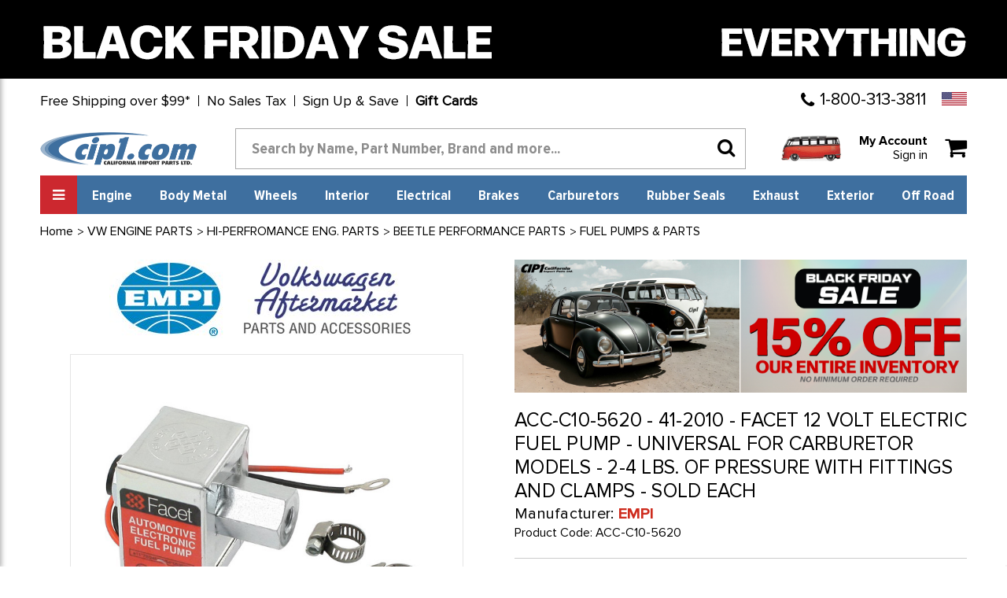

--- FILE ---
content_type: text/html; charset=UTF-8
request_url: https://www2.cip1.com/acc-c10-5620/
body_size: 27692
content:




<!DOCTYPE html>
<html class="no-js" lang="en">
    <head>
        <title>ACC-C10-5620 - 41-2010 - FACET 12 VOLT ELECTRIC FUEL PUMP - UNIVERSAL FOR CARBURETOR MODELS - 2-4 LBS. OF PRESSURE WITH FITTINGS AND CLAMPS - SOLD EACH</title>
        <link rel="dns-prefetch preconnect" href="https://cdn11.bigcommerce.com/s-b9hlijx30a" crossorigin><link rel="dns-prefetch preconnect" href="https://fonts.googleapis.com/" crossorigin><link rel="dns-prefetch preconnect" href="https://fonts.gstatic.com/" crossorigin>
        <meta property="product:price:amount" content="79.04" /><meta property="product:price:currency" content="USD" /><meta property="og:url" content="https://www2.cip1.com/acc-c10-5620/" /><meta property="og:site_name" content="Cip1.com" /><meta name="keywords" content="ACC-C10-5620 - FACET 12 VOLT ELECTRIC FUEL PUMP  UNIVERSAL FOR CARB. MODELS"><meta name="description" content="acc-c10-5620 - 41-2010 - facet 12 volt electric fuel pump - universal for carburetor models - 2-4 lbs. of pressure with fittings and clamps - sold each"><link rel='canonical' href='https://www2.cip1.com/acc-c10-5620/' /><meta name='platform' content='bigcommerce.stencil' /><meta property="og:type" content="product" />
<meta property="og:title" content="ACC-C10-5620 - 41-2010 - FACET 12 VOLT ELECTRIC FUEL PUMP - UNIVERSAL FOR CARBURETOR MODELS - 2-4 LBS. OF PRESSURE WITH FITTINGS AND CLAMPS - SOLD EACH" />
<meta property="og:description" content="acc-c10-5620 - 41-2010 - facet 12 volt electric fuel pump - universal for carburetor models - 2-4 lbs. of pressure with fittings and clamps - sold each" />
<meta property="og:image" content="https://cdn11.bigcommerce.com/s-b9hlijx30a/products/736/images/28943/ACC-C10-5620__92582.1689608736.386.513.jpg?c=1" />
<meta property="og:availability" content="instock" />
<meta property="pinterest:richpins" content="enabled" />
        
         

            <!---====== Font Awesome Css =====-->
        <link rel="stylesheet" href="https://stackpath.bootstrapcdn.com/font-awesome/4.7.0/css/font-awesome.min.css" integrity="sha384-wvfXpqpZZVQGK6TAh5PVlGOfQNHSoD2xbE+QkPxCAFlNEevoEH3Sl0sibVcOQVnN" crossorigin="anonymous">
        <!---====== Google Fonts =====-->
        <link href="https://fonts.googleapis.com/css2?family=Fjalla+One&display=swap" rel="stylesheet">
       
        <link href="https://cdn11.bigcommerce.com/s-b9hlijx30a/product_images/icon.png?t=1610144737" rel="shortcut icon">
        <meta name="viewport" content="width=device-width, initial-scale=1, maximum-scale=1">

        <script>
            document.documentElement.className = document.documentElement.className.replace('no-js', 'js');
        </script>

        <script>
    function browserSupportsAllFeatures() {
        return window.Promise
            && window.fetch
            && window.URL
            && window.URLSearchParams
            && window.WeakMap
            // object-fit support
            && ('objectFit' in document.documentElement.style);
    }

    function loadScript(src) {
        var js = document.createElement('script');
        js.src = src;
        js.onerror = function () {
            console.error('Failed to load polyfill script ' + src);
        };
        document.head.appendChild(js);
    }

    if (!browserSupportsAllFeatures()) {
        loadScript('https://cdn11.bigcommerce.com/s-b9hlijx30a/stencil/744b5cf0-33f7-013c-5ed3-5a9ed9a5a158/e/7cece800-a24a-013e-274e-2eb4458d1ec1/dist/theme-bundle.polyfills.js');
    }
</script>

        <script>
            window.lazySizesConfig = window.lazySizesConfig || {};
            window.lazySizesConfig.loadMode = 1;
        </script>
        <script async src="https://cdn11.bigcommerce.com/s-b9hlijx30a/stencil/744b5cf0-33f7-013c-5ed3-5a9ed9a5a158/e/7cece800-a24a-013e-274e-2eb4458d1ec1/dist/theme-bundle.head_async.js"></script>

        <link href="https://fonts.googleapis.com/css?family=Montserrat:700,500,400%7CKarla:400&display=swap" rel="stylesheet">
        <link data-stencil-stylesheet href="https://cdn11.bigcommerce.com/s-b9hlijx30a/stencil/744b5cf0-33f7-013c-5ed3-5a9ed9a5a158/e/7cece800-a24a-013e-274e-2eb4458d1ec1/css/theme-754076c0-33f7-013c-5ed3-5a9ed9a5a158.css" rel="stylesheet">
		
		
		<link data-stencil-stylesheet href="https://cdn11.bigcommerce.com/s-b9hlijx30a/stencil/744b5cf0-33f7-013c-5ed3-5a9ed9a5a158/e/7cece800-a24a-013e-274e-2eb4458d1ec1/css/style-754076c0-33f7-013c-5ed3-5a9ed9a5a158.css" rel="stylesheet">
		
        <!-- Start Tracking Code for analytics_facebook -->

<script>
!function(f,b,e,v,n,t,s){if(f.fbq)return;n=f.fbq=function(){n.callMethod?n.callMethod.apply(n,arguments):n.queue.push(arguments)};if(!f._fbq)f._fbq=n;n.push=n;n.loaded=!0;n.version='2.0';n.queue=[];t=b.createElement(e);t.async=!0;t.src=v;s=b.getElementsByTagName(e)[0];s.parentNode.insertBefore(t,s)}(window,document,'script','https://connect.facebook.net/en_US/fbevents.js');

fbq('set', 'autoConfig', 'false', '505690593248373');
fbq('dataProcessingOptions', ['LDU'], 0, 0);
fbq('init', '505690593248373', {"external_id":"7989d020-0f37-43ba-98a0-746b654c5381"});
fbq('set', 'agent', 'bigcommerce', '505690593248373');

function trackEvents() {
    var pathName = window.location.pathname;

    fbq('track', 'PageView', {}, "");

    // Search events start -- only fire if the shopper lands on the /search.php page
    if (pathName.indexOf('/search.php') === 0 && getUrlParameter('search_query')) {
        fbq('track', 'Search', {
            content_type: 'product_group',
            content_ids: [],
            search_string: getUrlParameter('search_query')
        });
    }
    // Search events end

    // Wishlist events start -- only fire if the shopper attempts to add an item to their wishlist
    if (pathName.indexOf('/wishlist.php') === 0 && getUrlParameter('added_product_id')) {
        fbq('track', 'AddToWishlist', {
            content_type: 'product_group',
            content_ids: []
        });
    }
    // Wishlist events end

    // Lead events start -- only fire if the shopper subscribes to newsletter
    if (pathName.indexOf('/subscribe.php') === 0 && getUrlParameter('result') === 'success') {
        fbq('track', 'Lead', {});
    }
    // Lead events end

    // Registration events start -- only fire if the shopper registers an account
    if (pathName.indexOf('/login.php') === 0 && getUrlParameter('action') === 'account_created') {
        fbq('track', 'CompleteRegistration', {}, "");
    }
    // Registration events end

    

    function getUrlParameter(name) {
        var cleanName = name.replace(/[\[]/, '\[').replace(/[\]]/, '\]');
        var regex = new RegExp('[\?&]' + cleanName + '=([^&#]*)');
        var results = regex.exec(window.location.search);
        return results === null ? '' : decodeURIComponent(results[1].replace(/\+/g, ' '));
    }
}

if (window.addEventListener) {
    window.addEventListener("load", trackEvents, false)
}
</script>
<noscript><img height="1" width="1" style="display:none" alt="null" src="https://www.facebook.com/tr?id=505690593248373&ev=PageView&noscript=1&a=plbigcommerce1.2&eid="/></noscript>

<!-- End Tracking Code for analytics_facebook -->

<!-- Start Tracking Code for analytics_googleanalytics4 -->

<script data-cfasync="false" src="https://cdn11.bigcommerce.com/shared/js/google_analytics4_bodl_subscribers-358423becf5d870b8b603a81de597c10f6bc7699.js" integrity="sha256-gtOfJ3Avc1pEE/hx6SKj/96cca7JvfqllWA9FTQJyfI=" crossorigin="anonymous"></script>
<script data-cfasync="false">
  (function () {
    window.dataLayer = window.dataLayer || [];

    function gtag(){
        dataLayer.push(arguments);
    }

    function initGA4(event) {
         function setupGtag() {
            function configureGtag() {
                gtag('js', new Date());
                gtag('set', 'developer_id.dMjk3Nj', true);
                gtag('config', 'G-Y65LPSCCRV');
            }

            var script = document.createElement('script');

            script.src = 'https://www.googletagmanager.com/gtag/js?id=G-Y65LPSCCRV';
            script.async = true;
            script.onload = configureGtag;

            document.head.appendChild(script);
        }

        setupGtag();

        if (typeof subscribeOnBodlEvents === 'function') {
            subscribeOnBodlEvents('G-Y65LPSCCRV', false);
        }

        window.removeEventListener(event.type, initGA4);
    }

    

    var eventName = document.readyState === 'complete' ? 'consentScriptsLoaded' : 'DOMContentLoaded';
    window.addEventListener(eventName, initGA4, false);
  })()
</script>

<!-- End Tracking Code for analytics_googleanalytics4 -->

<!-- Start Tracking Code for analytics_siteverification -->

<meta name="google-site-verification" content="C_0s5NRUa3nf_HwXfpUbPs4EpqH2q0Wnz8AsO54W1U4" />

<!-- End Tracking Code for analytics_siteverification -->


<script type="text/javascript" src="https://checkout-sdk.bigcommerce.com/v1/loader.js" defer ></script>
<script src="https://www.google.com/recaptcha/api.js" async defer></script>
<script type="text/javascript">
var BCData = {"product_attributes":{"sku":"ACC-C10-5620","upc":null,"mpn":null,"gtin":null,"weight":null,"base":true,"image":null,"price":{"without_tax":{"formatted":"$79.04","value":79.04,"currency":"USD"},"tax_label":"Tax","rrp_without_tax":{"formatted":"$92.99","value":92.99,"currency":"USD"},"saved":{"formatted":"$13.95","value":13.95,"currency":"USD"}},"stock":14,"instock":true,"stock_message":null,"purchasable":true,"purchasing_message":null}};
</script>
<script src='https://searchserverapi1.com/widgets/bigcommerce/init.js?api_key=0U5U3q2J2r' async ></script><script>(function(w,d,t,r,u){var f,n,i;w[u]=w[u]||[],f=function(){var o={ti:"26056782"};o.q=w[u],w[u]=new UET(o),w[u].push("pageLoad")},n=d.createElement(t),n.src=r,n.async=1,n.onload=n.onreadystatechange=function(){var s=this.readyState;s&&s!=="loaded"&&s!=="complete"||(f(),n.onload=n.onreadystatechange=null)},i=d.getElementsByTagName(t)[0],i.parentNode.insertBefore(n,i)})(window,document,"script","//bat.bing.com/bat.js","uetq");</script>
<script
    src="https://www.paypal.com/sdk/js?client-id=AfdsR3NmK8J5LF4rB2J8WeU_M88Zf7yWylz93rqRcq1RWgtbEUQ74A9-zpXWhSHgDUxnqOXs74TSLKGM&components=messages"
    data-namespace="PayPalSDK">
</script><!-- Google Tag Manager -->
<script>(function(w,d,s,l,i){w[l]=w[l]||[];w[l].push({'gtm.start':
new Date().getTime(),event:'gtm.js'});var f=d.getElementsByTagName(s)[0],
j=d.createElement(s),dl=l!='dataLayer'?'&l='+l:'';j.async=true;j.src=
'https://www.googletagmanager.com/gtm.js?id='+i+dl;f.parentNode.insertBefore(j,f);
})(window,document,'script','dataLayer','GTM-KPJ73X6C');</script>
<!-- End Google Tag Manager -->
 <script data-cfasync="false" src="https://microapps.bigcommerce.com/bodl-events/1.9.4/index.js" integrity="sha256-Y0tDj1qsyiKBRibKllwV0ZJ1aFlGYaHHGl/oUFoXJ7Y=" nonce="" crossorigin="anonymous"></script>
 <script data-cfasync="false" nonce="">

 (function() {
    function decodeBase64(base64) {
       const text = atob(base64);
       const length = text.length;
       const bytes = new Uint8Array(length);
       for (let i = 0; i < length; i++) {
          bytes[i] = text.charCodeAt(i);
       }
       const decoder = new TextDecoder();
       return decoder.decode(bytes);
    }
    window.bodl = JSON.parse(decodeBase64("[base64]"));
 })()

 </script>

<script nonce="">
(function () {
    var xmlHttp = new XMLHttpRequest();

    xmlHttp.open('POST', 'https://bes.gcp.data.bigcommerce.com/nobot');
    xmlHttp.setRequestHeader('Content-Type', 'application/json');
    xmlHttp.send('{"store_id":"1001394930","timezone_offset":"-7.0","timestamp":"2025-11-23T20:28:11.60004300Z","visit_id":"025611ae-9028-4004-b70d-741533d2fa40","channel_id":1}');
})();
</script>

        <script src="//searchserverapi.com/widgets/bigcommerce/init.js?api_key=0U5U3q2J2r"></script>
    </head>
    <body  class="site page-product  us-store">
        <!-- Google Tag Manager (noscript) templates/layout/base.html-->
        <noscript><iframe src="https://www.googletagmanager.com/ns.html?id=GTM-KPJ73X6C" height="0" width="0" style="display:none;visibility:hidden"></iframe></noscript>
        <!-- End Google Tag Manager (noscript) -->
        
        <!-- Simple Customer Data -->
        <!-- End Simple Customer Data -->

        <svg data-src="https://cdn11.bigcommerce.com/s-b9hlijx30a/stencil/744b5cf0-33f7-013c-5ed3-5a9ed9a5a158/e/7cece800-a24a-013e-274e-2eb4458d1ec1/img/icon-sprite.svg" class="icons-svg-sprite"></svg>

        <!-- Domestic Top Bar Banners-->
    <div class="klaviyo-form-XJBrex"></div>
    <div class="klaviyo-form-Ry7Yhi"></div>
    <div class="klaviyo-form-W7ExwA"></div>
<!-- International Top Bar Banners-->
    <div class="klaviyo-form-TcUzxc"></div>
    <div class="klaviyo-form-X3s7ki"></div>
    <div class="klaviyo-form-VcZdFi"></div>
<header class="header" role="banner">   
    <div class="row header-top-links">
    <div class="custom-container">
      <div class="top-short-bar">
        <ul class="leftul">
          <li><a href="#" class="open-info-modal" data-modal="/free-shipping-over-99/">Free Shipping over $99*</a></li>
		  <li><a href="#" class="not-link">No Sales Tax</a></li>
          <li style="display: none"><a href="/price-match-guarantee/">Match-a-Price Guarantee*</a></li>
          <li><a href="#" class="open-info-modal" data-modal="/sign-up-and-save/">Sign Up & Save</a></li>
          <li><a href="/giftcertificates.php"><b>Gift Cards</b></a></li>
        </ul>
        <div class="country-phone">
          <span class="call-enquery"><i class="fa fa-phone"></i><a href="tel:1-800-313-3811">1-800-313-3811</a></span>
          <ul class="navUser-section country-selector">
    <li class="navUser-item-contry">
        <a class="navUser-action navUser-action--currencySelector" href="#">
		<img src="https://cdn11.bigcommerce.com/s-b9hlijx30a/stencil/744b5cf0-33f7-013c-5ed3-5a9ed9a5a158/e/7cece800-a24a-013e-274e-2eb4458d1ec1/images/us-flag.jpg" class="img-fluid" alt="Cip1 US"></a>
        <div class="dropdown-menu-country" >
	<div class="county-msg-1">You are on our <br>USA &amp; International Store</div>
	<a href="#" data-href="https://www.cip1.ca" rel="nofollow" class="store-redirect">
										Go to our Canada Store<br>
										<svg class="icon" id="Layer_1" data-name="Layer 1" xmlns="http://www.w3.org/2000/svg" viewBox="194.5 646.5 300 150" style="height: 25px;vertical-align: text-bottom;">
											<title>Canada Flag</title>
											<rect id="_x33_" x="194.5" y="646.5" fill="#FF0000" width="300" height="150"></rect>
											<rect id="_x32_" x="269.5" y="646.5" fill="#FFFFFF" width="150" height="150"></rect>
											<path id="_x31_" fill="#FF0000" d="M344.498,660.562l-10.234,19.088c-1.161,2.074-3.242,1.882-5.323,0.723l-7.409-3.837
												l5.522,29.318c1.161,5.356-2.564,5.356-4.403,3.04l-12.93-14.475l-2.099,7.351c-0.242,0.965-1.307,1.979-2.903,1.738
												l-16.351-3.438l4.295,15.613c0.919,3.474,1.637,4.912-0.928,5.829l-5.828,2.739l28.146,22.862
												c1.114,0.865,1.677,2.42,1.281,3.829l-2.464,8.084c9.691-1.117,18.375-2.798,28.071-3.833c0.856-0.091,2.289,1.321,2.283,2.313
												l-1.284,29.617h4.712l-0.742-29.554c-0.006-0.992,1.294-2.468,2.15-2.377c9.696,1.035,18.38,2.716,28.071,3.833l-2.464-8.084
												c-0.396-1.409,0.166-2.964,1.281-3.829l28.146-22.863l-5.828-2.739c-2.565-0.916-1.847-2.355-0.928-5.829l4.295-15.613
												l-16.351,3.438c-1.597,0.241-2.661-0.772-2.903-1.738l-2.099-7.351l-12.93,14.476c-1.839,2.316-5.565,2.316-4.403-3.04
												l5.522-29.318l-7.409,3.837c-2.081,1.159-4.161,1.351-5.323-0.723"></path>
										</svg>
										</a>
</div>
</li>
</ul>
        </div>  
      </div>  
    </div>
  </div>
  <div class="row">
    <div class="custom-container">
      <div class="logo-search-bar">
        <a href="/" class="header-logo"><img src="https://cdn11.bigcommerce.com/s-b9hlijx30a/product_images/uploaded_images/company-logo.png" class="img-fluid" alt="www2.cip1.com"></a>
        <div class="searchbar form-group">
		   <!-- snippet location forms_search -->
    <form class="form" action="/search.php">
        <div class="search-input-field">
            <input class="search_ form-control" name="search_query" id="search_query" data-error-message="Search field cannot be empty."   data-search-quick type="search" autocomplete="off" onfocus="this.placeholder=''" onblur="this.placeholder='Search by Name, Part Number, Brand and more...'" placeholder="Search by Name, Part Number, Brand and more...">
  			<button class="headersearch-icon" type="submit"><i class="fa fa-search"></i></button>
		     </div>
    </form>
        </div>
        <div class="snd-right-section">
          <a href="https://www2.cip1.com/view-our-complete-line-of-classic-vw-parts/" class="bus-category-vector"><img id="thisImg" alt="img" src="https://www2.cip1.com/product_images/uploaded_images/header-models.gif"/></a>
          <div class="account-cart-section">
		  <span class="customer-acc">
			 <p>My Account<br><a href="/login.php">Sign in</a></p>
			</span>
			<span class="cart-wr">
            <a class="navUser-action"  href="/cart.php">
                    <span class="navUser-item-cartLabel"><i class="fa fa-shopping-cart"></i></span>
                    <span class="countPill cart-quantity"></span>
                </a>
                <div class="dropdown-menu" id="cart-preview-dropdown" data-dropdown-content aria-hidden="true"></div>
				</span>
          </div>
        </div>
      </div>
    </div>
  </div>
<div class="row">
    <div class="custom-container">
      <div class="snd-flex-row">
        <nav class="sidenav" data-sidenav data-sidenav-toggle="#sidenav-toggle">
		<div class="logo-menu"><img src="https://cdn11.bigcommerce.com/s-b9hlijx30a/stencil/744b5cf0-33f7-013c-5ed3-5a9ed9a5a158/e/7cece800-a24a-013e-274e-2eb4458d1ec1/images/logo-menu.png" class="img-fluid" alt="Cip1 VW Parts"></div>		
          <ul class="sidenav-menu">
                <li>             
                    <a class="navPages-action"
   href="https://www2.cip1.com/view-our-complete-line-of-classic-vw-parts/"
   aria-label="VIEW OUR COMPLETE LINE OF CLASSIC VW PARTS"
>
    VIEW OUR COMPLETE LINE OF CLASSIC VW PARTS
</a>

                </li>
                <li>             
                    <a class="navPages-action"
   href="https://www2.cip1.com/new-products-specials/"
   aria-label="NEW PRODUCTS &amp; SPECIALS"
>
    NEW PRODUCTS &amp; SPECIALS
</a>

                </li>
                <li>             
                    <a class="navPages-action"
   href="https://www2.cip1.com/gift-guide/"
   aria-label="GIFT GUIDE"
>
    GIFT GUIDE
</a>

                </li>
                <li>             
                    <a class="navPages-action"
   href="https://www2.cip1.com/auto-craft-vw-body-metal/"
   aria-label="AUTO CRAFT VW BODY METAL"
>
    AUTO CRAFT VW BODY METAL
</a>

                </li>
                <li>             
                    <a class="navPages-action"
   href="https://www2.cip1.com/flat-4-products/"
   aria-label="FLAT-4 PRODUCTS"
>
    FLAT-4 PRODUCTS
</a>

                </li>
                <li>             
                    <a class="navPages-action"
   href="https://www2.cip1.com/vw-wheels-tires/"
   aria-label="VW WHEELS - TIRES"
>
    VW WHEELS - TIRES
</a>

                </li>
                <li>             
                    <a class="navPages-action"
   href="https://www2.cip1.com/cip-gauge-store/"
   aria-label="CIP GAUGE STORE"
>
    CIP GAUGE STORE
</a>

                </li>
                <li>             
                    <a class="navPages-action"
   href="https://www2.cip1.com/c-c-products/"
   aria-label="C&amp;C - PRODUCTS"
>
    C&amp;C - PRODUCTS
</a>

                </li>
                <li>             
                    <a class="navPages-action"
   href="https://www2.cip1.com/csp-products/"
   aria-label="CSP - PRODUCTS"
>
    CSP - PRODUCTS
</a>

                </li>
                <li>             
                    <a class="navPages-action"
   href="https://www2.cip1.com/vw-body-metal/"
   aria-label="VW BODY METAL"
>
    VW BODY METAL
</a>

                </li>
                <li>             
                    <a class="navPages-action"
   href="https://www2.cip1.com/vw-books-manuals/"
   aria-label="VW BOOKS &amp; MANUALS"
>
    VW BOOKS &amp; MANUALS
</a>

                </li>
                <li>             
                    <a class="navPages-action"
   href="https://www2.cip1.com/vw-braking-system/"
   aria-label="VW BRAKING SYSTEM"
>
    VW BRAKING SYSTEM
</a>

                </li>
                <li>             
                    <a class="navPages-action"
   href="https://www2.cip1.com/vw-buggy-baja/"
   aria-label="VW BUGGY &amp; BAJA"
>
    VW BUGGY &amp; BAJA
</a>

                </li>
                <li>             
                    <a class="navPages-action"
   href="https://www2.cip1.com/vw-camper-westfalia/"
   aria-label="VW CAMPER / WESTFALIA"
>
    VW CAMPER / WESTFALIA
</a>

                </li>
                <li>             
                    <a class="navPages-action activePage"
   href="https://www2.cip1.com/vw-carburetor-parts/"
   aria-label="VW CARBURETOR &amp; PARTS"
>
    VW CARBURETOR &amp; PARTS
</a>

                </li>
                <li>             
                    <a class="navPages-action"
   href="https://www2.cip1.com/vw-chassis-cables/"
   aria-label="VW CHASSIS &amp; CABLES"
>
    VW CHASSIS &amp; CABLES
</a>

                </li>
                <li>             
                    <a class="navPages-action"
   href="https://www2.cip1.com/vw-convertible-sunroof/"
   aria-label="VW CONVERTIBLE &amp; SUNROOF"
>
    VW CONVERTIBLE &amp; SUNROOF
</a>

                </li>
                <li>             
                    <a class="navPages-action"
   href="https://www2.cip1.com/vw-electrical-tune-up/"
   aria-label="VW ELECTRICAL &amp; TUNE-UP"
>
    VW ELECTRICAL &amp; TUNE-UP
</a>

                </li>
                <li>             
                    <a class="navPages-action"
   href="https://www2.cip1.com/vw-engine-parts/"
   aria-label="VW ENGINE PARTS"
>
    VW ENGINE PARTS
</a>

                </li>
                <li>             
                    <a class="navPages-action"
   href="https://www2.cip1.com/vw-exhaust-mufflers/"
   aria-label="VW EXHAUST-MUFFLERS"
>
    VW EXHAUST-MUFFLERS
</a>

                </li>
                <li>             
                    <a class="navPages-action"
   href="https://www2.cip1.com/vw-exterior-trim/"
   aria-label="VW EXTERIOR TRIM"
>
    VW EXTERIOR TRIM
</a>

                </li>
                <li>             
                    <a class="navPages-action"
   href="https://www2.cip1.com/vw-fuel-injection/"
   aria-label="VW FUEL INJECTION"
>
    VW FUEL INJECTION
</a>

                </li>
                <li>             
                    <a class="navPages-action"
   href="https://www2.cip1.com/vw-hardware-misc/"
   aria-label="VW HARDWARE &amp; MISC"
>
    VW HARDWARE &amp; MISC
</a>

                </li>
                <li>             
                    <a class="navPages-action"
   href="https://www2.cip1.com/vw-interior/"
   aria-label="VW INTERIOR"
>
    VW INTERIOR
</a>

                </li>
                <li>             
                    <a class="navPages-action"
   href="https://www2.cip1.com/vw-rubber-seals/"
   aria-label="VW RUBBER SEALS"
>
    VW RUBBER SEALS
</a>

                </li>
                <li>             
                    <a class="navPages-action"
   href="https://www2.cip1.com/vw-suspension-front/"
   aria-label="VW SUSPENSION-FRONT"
>
    VW SUSPENSION-FRONT
</a>

                </li>
                <li>             
                    <a class="navPages-action"
   href="https://www2.cip1.com/vw-suspension-rear/"
   aria-label="VW SUSPENSION-REAR"
>
    VW SUSPENSION-REAR
</a>

                </li>
                <li>             
                    <a class="navPages-action"
   href="https://www2.cip1.com/vw-tools/"
   aria-label="VW TOOLS"
>
    VW TOOLS
</a>

                </li>
                <li>             
                    <a class="navPages-action"
   href="https://www2.cip1.com/vw-transmission/"
   aria-label="VW TRANSMISSION"
>
    VW TRANSMISSION
</a>

                </li>
                <li>             
                    <a class="navPages-action"
   href="https://www2.cip1.com/vw-watercooled-parts/"
   aria-label="VW WATERCOOLED PARTS"
>
    VW WATERCOOLED PARTS
</a>

                </li>
                <li>             
                    <a class="navPages-action"
   href="https://www2.cip1.com/porsche-356-911-parts/"
   aria-label="PORSCHE 356 / 911 PARTS"
>
    PORSCHE 356 / 911 PARTS
</a>

                </li>
         	
			<li class="acc-action" ><a href="/account.php">My Account</a></li>
			
                    </ul>
        </nav>
        <ul class="three-right-links">
          <li><a href="javascript:;" class="toggle" id="sidenav-toggle"><span>All Categories</span><i class="fa fa-bars"></i></a></li>
		  <li><a class="navPages-action" href="/vw-engine-parts/" aria-label="Engine">Engine</a></li>
<li><a class="navPages-action" href="/vw-body-metal/" aria-label="Body Metal">Body Metal</a></li>
<li><a class="navPages-action" href="/vw-wheels-tires/" aria-label="Wheels">Wheels</a></li>
<li><a class="navPages-action" href="/vw-interior/" aria-label="Interior">Interior</a></li>
<li><a class="navPages-action" href="/vw-electrical-tune-up/" aria-label="Electrical">Electrical</a></li>
<li><a class="navPages-action" href="/vw-braking-system/" aria-label="Brakes">Brakes</a></li>
<li><a class="navPages-action" href="/vw-carburetor-parts/" aria-label="Carburetors">Carburetors</a></li>
<li><a class="navPages-action" href="/vw-rubber-seals/" aria-label="Rubber Seals">Rubber Seals</a></li>
<li><a class="navPages-action" href="/vw-exhaust-mufflers/" aria-label="Exhaust">Exhaust</a></li>
<li><a class="navPages-action" href="/vw-exterior-trim/" aria-label="Exterior">Exterior</a></li>
<li><a class="navPages-action" href="/vw-buggy-baja/" aria-label="Off Road">Off Road</a></li>
           <!--
                <li><a class="navPages-action"
   href="https://www2.cip1.com/engine/"
   aria-label="Engine"
>
    Engine
</a>

</li>
                <li><a class="navPages-action"
   href="https://www2.cip1.com/body-metal/"
   aria-label="Body Metal"
>
    Body Metal
</a>

</li>
                <li><a class="navPages-action"
   href="https://www2.cip1.com/wheels/"
   aria-label="Wheels"
>
    Wheels
</a>

</li>
                <li><a class="navPages-action"
   href="https://www2.cip1.com/interior/"
   aria-label="Interior"
>
    Interior
</a>

</li>
                <li><a class="navPages-action"
   href="https://www2.cip1.com/electrical/"
   aria-label="Electrical"
>
    Electrical
</a>

</li>
                <li><a class="navPages-action"
   href="https://www2.cip1.com/brakes/"
   aria-label="Brakes"
>
    Brakes
</a>

</li>
                <li><a class="navPages-action"
   href="https://www2.cip1.com/carburetors/"
   aria-label="Carburetors"
>
    Carburetors
</a>

</li>
                <li><a class="navPages-action"
   href="https://www2.cip1.com/rubber-seals/"
   aria-label="Rubber Seals"
>
    Rubber Seals
</a>

</li>
                <li><a class="navPages-action"
   href="https://www2.cip1.com/exhaust/"
   aria-label="Exhaust"
>
    Exhaust
</a>

</li>
                <li><a class="navPages-action"
   href="https://www2.cip1.com/exterior/"
   aria-label="Exterior"
>
    Exterior
</a>

</li>
                <li><a class="navPages-action"
   href="https://www2.cip1.com/off-road/"
   aria-label="Off Road"
>
    Off Road
</a>

</li>
				-->
        </ul>
        <div class="searchbar form-group">   
			<form class="form" action="/search.php">
		   <input type="text" class="form-control" name="search_query" id="search_query"  placeholder="Search by Name, Part Number, Brand and more...">
          <button type="submit" class="headersearch-icon"><i class="fa fa-search"></i></button>
		  </form>
        </div>
      </div>
    </div>
  </div>
	<div data-sidenav-overlay  class="sidenav-overlay"><div>
</header>
<div data-content-region="header_bottom--global"></div>
<div data-content-region="header_bottom"></div>
        <div class="body" id='main-content' data-currency-code="USD">
     
    <div class="container">
        
    <nav aria-label="Breadcrumb">
    <ol class="breadcrumbs" itemscope itemtype="http://schema.org/BreadcrumbList">
                <li class="breadcrumb " itemprop="itemListElement" itemscope itemtype="http://schema.org/ListItem">
                    <a class="breadcrumb-label"
                       itemprop="item"
                       href="https://www2.cip1.com/"
                       
                    >
                        <span itemprop="name">Home</span>
                    </a>
                    <meta itemprop="position" content="1" />
                </li>
                <li class="breadcrumb " itemprop="itemListElement" itemscope itemtype="http://schema.org/ListItem">
                    <a class="breadcrumb-label"
                       itemprop="item"
                       href="https://www2.cip1.com/vw-engine-parts/"
                       
                    >
                        <span itemprop="name">VW ENGINE PARTS</span>
                    </a>
                    <meta itemprop="position" content="2" />
                </li>
                <li class="breadcrumb " itemprop="itemListElement" itemscope itemtype="http://schema.org/ListItem">
                    <a class="breadcrumb-label"
                       itemprop="item"
                       href="https://www2.cip1.com/vw-engine-parts/hi-perfromance-eng-parts/"
                       
                    >
                        <span itemprop="name">HI-PERFROMANCE ENG. PARTS</span>
                    </a>
                    <meta itemprop="position" content="3" />
                </li>
                <li class="breadcrumb " itemprop="itemListElement" itemscope itemtype="http://schema.org/ListItem">
                    <a class="breadcrumb-label"
                       itemprop="item"
                       href="https://www2.cip1.com/vw-engine-parts/hi-perfromance-eng-parts/beetle-performance-parts/"
                       
                    >
                        <span itemprop="name">BEETLE PERFORMANCE PARTS</span>
                    </a>
                    <meta itemprop="position" content="4" />
                </li>
                <li class="breadcrumb " itemprop="itemListElement" itemscope itemtype="http://schema.org/ListItem">
                    <a class="breadcrumb-label"
                       itemprop="item"
                       href="https://www2.cip1.com/vw-engine-parts/hi-perfromance-eng-parts/beetle-performance-parts/fuel-pumps-parts/"
                       
                    >
                        <span itemprop="name">FUEL PUMPS &amp; PARTS</span>
                    </a>
                    <meta itemprop="position" content="5" />
                </li>
                <li class="breadcrumb is-active" itemprop="itemListElement" itemscope itemtype="http://schema.org/ListItem">
                    <a class="breadcrumb-label"
                       itemprop="item"
                       href="https://www2.cip1.com/acc-c10-5620/"
                       aria-current="page"
                    >
                        <span itemprop="name">ACC-C10-5620 - 41-2010 - FACET 12 VOLT ELECTRIC FUEL PUMP - UNIVERSAL FOR CARBURETOR MODELS - 2-4 LBS. OF PRESSURE WITH FITTINGS AND CLAMPS - SOLD EACH</span>
                    </a>
                    <meta itemprop="position" content="6" />
                </li>
    </ol>
</nav>


    <div itemscope itemtype="http://schema.org/Product">
        <div class="productView  " >

    <section class="productView-images oneImage" data-image-gallery>
	<div class="manifactures-image-wrapper">
	<a href="https://www2.cip1.com/empi/"><img src="/content/manufacturers/empi.jpg" /></a>
	</div>
	      <div class="main-image-wrapper">
			<ul class="productView-thumbnails" data-slick='{
                "infinite": false,
                "mobileFirst": true,
                "slidesToShow": 3,
                "slidesToScroll": 1,
				"vertical": true,
				"responsive": [
            {
                "breakpoint": 800,
                "settings": {
                    "slidesToShow":  1,
                    "slidesToScroll": 1
                }
            },
            {
                "breakpoint": 550,
                "settings": {
                    "slidesToShow": 3,
                    "slidesToScroll": 1
                }
            }
        ]
                
            }'>
                <li class="productView-thumbnail">
                    <a
                        class="productView-thumbnail-link"
                        href="https://cdn11.bigcommerce.com/s-b9hlijx30a/images/stencil/1280x1280/products/736/28943/ACC-C10-5620__92582.1689608736.jpg?c=1"
                        data-image-gallery-item
                        data-image-gallery-new-image-url="https://cdn11.bigcommerce.com/s-b9hlijx30a/images/stencil/700x922/products/736/28943/ACC-C10-5620__92582.1689608736.jpg?c=1"
                        data-image-gallery-new-image-srcset="https://cdn11.bigcommerce.com/s-b9hlijx30a/images/stencil/80w/products/736/28943/ACC-C10-5620__92582.1689608736.jpg?c=1 80w, https://cdn11.bigcommerce.com/s-b9hlijx30a/images/stencil/160w/products/736/28943/ACC-C10-5620__92582.1689608736.jpg?c=1 160w, https://cdn11.bigcommerce.com/s-b9hlijx30a/images/stencil/320w/products/736/28943/ACC-C10-5620__92582.1689608736.jpg?c=1 320w, https://cdn11.bigcommerce.com/s-b9hlijx30a/images/stencil/640w/products/736/28943/ACC-C10-5620__92582.1689608736.jpg?c=1 640w, https://cdn11.bigcommerce.com/s-b9hlijx30a/images/stencil/960w/products/736/28943/ACC-C10-5620__92582.1689608736.jpg?c=1 960w, https://cdn11.bigcommerce.com/s-b9hlijx30a/images/stencil/1280w/products/736/28943/ACC-C10-5620__92582.1689608736.jpg?c=1 1280w, https://cdn11.bigcommerce.com/s-b9hlijx30a/images/stencil/1920w/products/736/28943/ACC-C10-5620__92582.1689608736.jpg?c=1 1920w, https://cdn11.bigcommerce.com/s-b9hlijx30a/images/stencil/2560w/products/736/28943/ACC-C10-5620__92582.1689608736.jpg?c=1 2560w"
                        data-image-gallery-zoom-image-url="https://cdn11.bigcommerce.com/s-b9hlijx30a/images/stencil/1280x1280/products/736/28943/ACC-C10-5620__92582.1689608736.jpg?c=1"
                    >
                    <img src="https://cdn11.bigcommerce.com/s-b9hlijx30a/images/stencil/100x100/products/736/28943/ACC-C10-5620__92582.1689608736.jpg?c=1" alt="ACC-C10-5620 - 41-2010 - FACET 12 VOLT ELECTRIC FUEL PUMP - UNIVERSAL FOR CARBURETOR MODELS - 2-4 LBS. OF PRESSURE WITH FITTINGS AND CLAMPS - SOLD EACH" title="ACC-C10-5620 - 41-2010 - FACET 12 VOLT ELECTRIC FUEL PUMP - UNIVERSAL FOR CARBURETOR MODELS - 2-4 LBS. OF PRESSURE WITH FITTINGS AND CLAMPS - SOLD EACH" data-sizes="auto"
    srcset="[data-uri]"
data-srcset="https://cdn11.bigcommerce.com/s-b9hlijx30a/images/stencil/80w/products/736/28943/ACC-C10-5620__92582.1689608736.jpg?c=1 80w, https://cdn11.bigcommerce.com/s-b9hlijx30a/images/stencil/160w/products/736/28943/ACC-C10-5620__92582.1689608736.jpg?c=1 160w, https://cdn11.bigcommerce.com/s-b9hlijx30a/images/stencil/320w/products/736/28943/ACC-C10-5620__92582.1689608736.jpg?c=1 320w, https://cdn11.bigcommerce.com/s-b9hlijx30a/images/stencil/640w/products/736/28943/ACC-C10-5620__92582.1689608736.jpg?c=1 640w, https://cdn11.bigcommerce.com/s-b9hlijx30a/images/stencil/960w/products/736/28943/ACC-C10-5620__92582.1689608736.jpg?c=1 960w, https://cdn11.bigcommerce.com/s-b9hlijx30a/images/stencil/1280w/products/736/28943/ACC-C10-5620__92582.1689608736.jpg?c=1 1280w, https://cdn11.bigcommerce.com/s-b9hlijx30a/images/stencil/1920w/products/736/28943/ACC-C10-5620__92582.1689608736.jpg?c=1 1920w, https://cdn11.bigcommerce.com/s-b9hlijx30a/images/stencil/2560w/products/736/28943/ACC-C10-5620__92582.1689608736.jpg?c=1 2560w"

class="lazyload"
loading="lazy"
 />
                    </a>
                </li>
        </ul>
		
        <figure class="productView-image"
                data-image-gallery-main
                data-zoom-image="https://cdn11.bigcommerce.com/s-b9hlijx30a/images/stencil/1280x1280/products/736/28943/ACC-C10-5620__92582.1689608736.jpg?c=1"
                >
            <div class="productView-img-container">
                    <a href="https://cdn11.bigcommerce.com/s-b9hlijx30a/images/stencil/1280x1280/products/736/28943/ACC-C10-5620__92582.1689608736.jpg?c=1"
                        target="_blank" itemprop="image">
                <img src="https://cdn11.bigcommerce.com/s-b9hlijx30a/images/stencil/700x922/products/736/28943/ACC-C10-5620__92582.1689608736.jpg?c=1" alt="ACC-C10-5620 - 41-2010 - FACET 12 VOLT ELECTRIC FUEL PUMP - UNIVERSAL FOR CARBURETOR MODELS - 2-4 LBS. OF PRESSURE WITH FITTINGS AND CLAMPS - SOLD EACH" title="ACC-C10-5620 - 41-2010 - FACET 12 VOLT ELECTRIC FUEL PUMP - UNIVERSAL FOR CARBURETOR MODELS - 2-4 LBS. OF PRESSURE WITH FITTINGS AND CLAMPS - SOLD EACH" data-sizes="auto"
    srcset="[data-uri]"
data-srcset="https://cdn11.bigcommerce.com/s-b9hlijx30a/images/stencil/80w/products/736/28943/ACC-C10-5620__92582.1689608736.jpg?c=1 80w, https://cdn11.bigcommerce.com/s-b9hlijx30a/images/stencil/160w/products/736/28943/ACC-C10-5620__92582.1689608736.jpg?c=1 160w, https://cdn11.bigcommerce.com/s-b9hlijx30a/images/stencil/320w/products/736/28943/ACC-C10-5620__92582.1689608736.jpg?c=1 320w, https://cdn11.bigcommerce.com/s-b9hlijx30a/images/stencil/640w/products/736/28943/ACC-C10-5620__92582.1689608736.jpg?c=1 640w, https://cdn11.bigcommerce.com/s-b9hlijx30a/images/stencil/960w/products/736/28943/ACC-C10-5620__92582.1689608736.jpg?c=1 960w, https://cdn11.bigcommerce.com/s-b9hlijx30a/images/stencil/1280w/products/736/28943/ACC-C10-5620__92582.1689608736.jpg?c=1 1280w, https://cdn11.bigcommerce.com/s-b9hlijx30a/images/stencil/1920w/products/736/28943/ACC-C10-5620__92582.1689608736.jpg?c=1 1920w, https://cdn11.bigcommerce.com/s-b9hlijx30a/images/stencil/2560w/products/736/28943/ACC-C10-5620__92582.1689608736.jpg?c=1 2560w"

class="lazyload productView-image--default"
loading="lazy"
data-main-image />
                    </a>
            </div>
        </figure>
	</div>
    </section>

    <section class="productView-details product-data">
        <!-- START SALE BANNER -->
		<div class="manifactures-image-wrapper">
            <!-- Domestic Prod/Cat Banners-->
                <div class="klaviyo-form-XxEeJw"></div>
                <div class="klaviyo-form-SKRF4U"></div>
                <div class="klaviyo-form-UqdUnq"></div>
            <!-- International Prod/Cat Banners-->
                <div class="klaviyo-form-R9LUPG"></div>
                <div class="klaviyo-form-VzhZbW"></div>
                <div class="klaviyo-form-Wai3E4"></div>
        </div>
        <!-- END SALE BANNER -->
        <div class="productView-product">
            <h1 class="productView-title" itemprop="name">ACC-C10-5620 - 41-2010 - FACET 12 VOLT ELECTRIC FUEL PUMP - UNIVERSAL FOR CARBURETOR MODELS - 2-4 LBS. OF PRESSURE WITH FITTINGS AND CLAMPS - SOLD EACH</h1>
                <h2 class="productView-brand" itemprop="brand" itemscope itemtype="http://schema.org/Brand">
                    Manufacturer: <a href="https://www2.cip1.com/empi/" itemprop="url"><span itemprop="name">EMPI</span></a>
                </h2>
			<div class="prod-code">
			Product Code: <span  data-product-sku itemprop="sku">ACC-C10-5620</span>
			</div>
			
			
			
			
			
		
            <div class="productView-price 	">
                    
        <div class="price-section price-section--withoutTax rrp-price--withoutTax " >
             <span class="price-retail-label" >
               List Price: USD
            </span>
			<span data-product-rrp-price-without-tax class="price price--rrp"> 
                $92.99
            </span>
        </div>
        <div class="price-section price-section--withoutTax non-sale-price--withoutTax price-section-wr" style="display: none;">
            <span class="pdp-non-sale-price-label">
			Was: USD 
			</span>
            <span data-product-non-sale-price-without-tax class="price price--non-sale">
                
            </span>
        </div>
        <div class="price-section price-section--withoutTax price-section-wrapper" itemprop="offers" itemscope itemtype="http://schema.org/Offer">
            <span class="price-label pdp-price-label" >Our Price: USD </span>
            <span class="price-now-label" style="display: none;">
                 Sale: USD
            </span>
            <span data-product-price-without-tax class="price price--withoutTax">$79.04</span>
                <meta itemprop="availability" itemtype="http://schema.org/ItemAvailability"
                    content="http://schema.org/InStock">
                <meta itemprop="itemCondition" itemtype="http://schema.org/OfferItemCondition" content="http://schema.org/Condition">
                <meta itemprop="priceCurrency" content="USD">
                <meta itemprop="url" content="https://www2.cip1.com/acc-c10-5620/">
                <div itemprop="priceSpecification" itemscope itemtype="http://schema.org/PriceSpecification">
                    <meta itemprop="price" content="79.04">
                    <meta itemprop="priceCurrency" content="USD">
                    <meta itemprop="valueAddedTaxIncluded" content="false">
                </div>
        </div>
         <div class="price-section price-section--saving price" >   
				<span class="price price--saving-label">
                    You Save USD
                </span>   
                <span data-product-price-saved class="price price--saving">
                   $13.95
                </span>                
         </div>
            </div>
            <div data-content-region="product_below_price"><div data-layout-id="3f05f039-3345-4fa0-bc58-3174b7fa5ee3">       
</div></div>		
				   <div class="productView-rating" style="display: none">
                    <a href="https://www2.cip1.com/acc-c10-5620/"
                       class="productView-reviewLink productView-reviewLink--new"
                       data-reveal-id="modal-review-form"
                       role="button"
                    >
                       Write a Review
                    </a>
                    <div id="modal-review-form" class="modal" data-reveal>
    
    
    
    
    <div class="modal-header">
        <h2 class="modal-header-title">Write a Review</h2>
        <button class="modal-close"
        type="button"
        title="Close"
        
>
    <span class="aria-description--hidden">Close</span>
    <span aria-hidden="true">&#215;</span>
</button>
    </div>
    <div class="modal-body">
        <div class="writeReview-productDetails">
            <div class="writeReview-productImage-container">
                <img src="https://cdn11.bigcommerce.com/s-b9hlijx30a/images/stencil/700x922/products/736/28943/ACC-C10-5620__92582.1689608736.jpg?c=1" alt="ACC-C10-5620 - 41-2010 - FACET 12 VOLT ELECTRIC FUEL PUMP - UNIVERSAL FOR CARBURETOR MODELS - 2-4 LBS. OF PRESSURE WITH FITTINGS AND CLAMPS - SOLD EACH" title="ACC-C10-5620 - 41-2010 - FACET 12 VOLT ELECTRIC FUEL PUMP - UNIVERSAL FOR CARBURETOR MODELS - 2-4 LBS. OF PRESSURE WITH FITTINGS AND CLAMPS - SOLD EACH" data-sizes="auto"
    srcset="[data-uri]"
data-srcset="https://cdn11.bigcommerce.com/s-b9hlijx30a/images/stencil/80w/products/736/28943/ACC-C10-5620__92582.1689608736.jpg?c=1 80w, https://cdn11.bigcommerce.com/s-b9hlijx30a/images/stencil/160w/products/736/28943/ACC-C10-5620__92582.1689608736.jpg?c=1 160w, https://cdn11.bigcommerce.com/s-b9hlijx30a/images/stencil/320w/products/736/28943/ACC-C10-5620__92582.1689608736.jpg?c=1 320w, https://cdn11.bigcommerce.com/s-b9hlijx30a/images/stencil/640w/products/736/28943/ACC-C10-5620__92582.1689608736.jpg?c=1 640w, https://cdn11.bigcommerce.com/s-b9hlijx30a/images/stencil/960w/products/736/28943/ACC-C10-5620__92582.1689608736.jpg?c=1 960w, https://cdn11.bigcommerce.com/s-b9hlijx30a/images/stencil/1280w/products/736/28943/ACC-C10-5620__92582.1689608736.jpg?c=1 1280w, https://cdn11.bigcommerce.com/s-b9hlijx30a/images/stencil/1920w/products/736/28943/ACC-C10-5620__92582.1689608736.jpg?c=1 1920w, https://cdn11.bigcommerce.com/s-b9hlijx30a/images/stencil/2560w/products/736/28943/ACC-C10-5620__92582.1689608736.jpg?c=1 2560w"

class="lazyload"
loading="lazy"
 />
            </div>
            <h6 class="product-brand">EMPI</h6>
            <h5 class="product-title">ACC-C10-5620 - 41-2010 - FACET 12 VOLT ELECTRIC FUEL PUMP - UNIVERSAL FOR CARBURETOR MODELS - 2-4 LBS. OF PRESSURE WITH FITTINGS AND CLAMPS - SOLD EACH</h5>
        </div>
        <form class="form writeReview-form" action="/postreview.php" method="post">
            <fieldset class="form-fieldset">
                <div class="form-field">
                    <label class="form-label" for="rating-rate">Rating
                        <small>Required</small>
                    </label>
                    <!-- Stars -->
                    <!-- TODO: Review Stars need to be componentised, both for display and input -->
                    <select id="rating-rate" class="form-select" name="revrating" data-input aria-required="true">
                        <option value="">Select Rating</option>
                                <option value="1">1 star (worst)</option>
                                <option value="2">2 stars</option>
                                <option value="3">3 stars (average)</option>
                                <option value="4">4 stars</option>
                                <option value="5">5 stars (best)</option>
                    </select>
                </div>

                <!-- Name -->
                    <div class="form-field" id="revfromname" data-validation="" >
    <label class="form-label" for="revfromname_input">Name
        <small>Required</small>
    </label>
    <input type="text"
           name="revfromname"
           id="revfromname_input"
           class="form-input"
           data-label="Name"
           data-input
           aria-required="true"
           
           
           
           
    >
</div>

                    <!-- Email -->
                        <div class="form-field" id="email" data-validation="" >
    <label class="form-label" for="email_input">Email
        <small>Required</small>
    </label>
    <input type="text"
           name="email"
           id="email_input"
           class="form-input"
           data-label="Email"
           data-input
           aria-required="true"
           
           
           
           
    >
</div>

                <!-- Review Subject -->
                <div class="form-field" id="revtitle" data-validation="" >
    <label class="form-label" for="revtitle_input">Review Subject
        <small>Required</small>
    </label>
    <input type="text"
           name="revtitle"
           id="revtitle_input"
           class="form-input"
           data-label="Review Subject"
           data-input
           aria-required="true"
           
           
           
           
    >
</div>

                <!-- Comments -->
                <div class="form-field" id="revtext" data-validation="">
    <label class="form-label" for="revtext_input">Comments
            <small>Required</small>
    </label>
    <textarea name="revtext"
              id="revtext_input"
              data-label="Comments"
              rows=""
              aria-required="true"
              data-input
              class="form-input"
              
    >
        
    </textarea>
</div>

                <div class="g-recaptcha" data-sitekey="6LcjX0sbAAAAACp92-MNpx66FT4pbIWh-FTDmkkz"></div><br/>

                <div class="form-field">
                    <input type="submit" class="button button--primary"
                           value="Submit Review">
                </div>
                <input type="hidden" name="product_id" value="736">
                <input type="hidden" name="action" value="post_review">
                
            </fieldset>
        </form>
    </div>
</div>
            </div>
			<div class="product-price-section"><p class="priceBlock"><span class="list-stock" style="color: #ce2c1e;font-family: proxima_novabold;"><span style="font-size: 25px;line-height: 23px;">
						In Stock
			 - No Sales Tax<br/><a href="#" class="open-info-modal" data-modal="/free-shipping-over-99/" style="color: #ce2c1e;">Fast Free Shipping, over $99*</a></span></span></p></div>
  
            
            <dl class="productView-info" style="/* display: none; */">
                <dt class="productView-info-name upc-label" style="display: none;">UPC:</dt>
                <dd class="productView-info-value" data-product-upc></dd>
                    
                    

                    <div class="productView-info-bulkPricing">
                                            </div>
            </dl>
        </div>
					<div class="productprice_name">15%off Black Fri Price:</div>
              
    </section>

    <section class="productView-details">
        <div class="productView-options">
            <form class="form" method="post" action="https://www2.cip1.com/cart.php" enctype="multipart/form-data"
                  data-cart-item-add>
                <input type="hidden" name="action" value="add">
                <input type="hidden" name="product_id" value="736"/>
                <div class="form-field form-field--stock">
                    <label class="form-label form-label--alternate low-stock-alert">
                        Low stock alert only  <span data-product-stock>14</span> left in stock at this price!
                    </label>
                </div>
				<!-- <div class="fast-wr">
				<div class="fast-wrapper-w"> 
				<div class="fast-wrapper">   
				<fast-checkout-button app_id="01cdfde9-d9be-424b-b5c2-d68c20536c79"></fast-checkout-button>
				</div>
				</div>
				<div class="or-sep">or</div>
				</div>
				--> 
                    <div class="add-to-cart-wrap">
    <div class="form-field form-field--increments">
     <div class="content">
            <div class="form-increment" data-quantity-change>                
                <input class="form-input form-input--incrementTotal"
                       id="qty[]"
                       name="qty[]"
                       type="tel"
                       value="1"
                       data-quantity-min="0"
                       data-quantity-max="0"
                       min="1"
                       pattern="[0-9]*"
                       aria-live="polite">
					   
				<div class="qnt-button-wrapper">					
                <button class="button button--icon" data-action="inc">
                    <span class="is-srOnly">Increase Quantity:</span>
                    <i class="icon" aria-hidden="true">
                        <svg>
                            <use xlink:href="#icon-keyboard-arrow-up"/>
                        </svg>
                    </i>
                </button>
				<button class="button button--icon" data-action="dec">
                    <span class="is-srOnly">Decrease Quantity:</span>
                    <i class="icon" aria-hidden="true">
                        <svg>
                            <use xlink:href="#icon-keyboard-arrow-down"/>
                        </svg>
                    </i>
                </button>
				 </div>
            </div>
			 </div>
    </div>
</div>
<div class="alertBox productAttributes-message" style="display:none">
    <div class="alertBox-column alertBox-icon">
        <icon glyph="ic-success" class="icon" aria-hidden="true"><svg xmlns="http://www.w3.org/2000/svg" width="24" height="24" viewBox="0 0 24 24"><path d="M12 2C6.48 2 2 6.48 2 12s4.48 10 10 10 10-4.48 10-10S17.52 2 12 2zm1 15h-2v-2h2v2zm0-4h-2V7h2v6z"></path></svg></icon>
    </div>
    <p class="alertBox-column alertBox-message"></p>
</div>
    <div class="form-action">
        <input id="form-action-addToCart" data-wait-message="Adding to cart…" class="button button--primary" type="submit"
            value="Add to Cart">
    </div>
            </form>
                <form action="/wishlist.php?action=add&amp;product_id=736" class="form form-wishlist form-action" data-wishlist-add method="post">
    <a aria-controls="wishlist-dropdown"
       aria-expanded="false"
       class="button dropdown-menu-button"
       data-dropdown="wishlist-dropdown"
       href="#"
    >
        <span>Add to Wish List</span>
        <i aria-hidden="true" class="icon">
            <svg>
                <use xlink:href="#icon-chevron-down" />
            </svg>
        </i>
    </a>
    <ul aria-hidden="true" class="dropdown-menu" data-dropdown-content id="wishlist-dropdown">
        <li>
            <input class="button" type="submit" value="Add to My Wish List">
        </li>
        <li>
            <a data-wishlist class="button" href="/wishlist.php?action=addwishlist&product_id=736">Create New Wish List</a>
        </li>
    </ul>
</form>
        </div>
    </section>

        <article class="productView-description" itemprop="description">
          <p class="productView-title">Description</p>
<div class="productView-description" >
This pump is 30 g.p.h. and 2-4 psi with 5/16 inch fittings.
</div>

        </article>
	 <div class="us-pro65">
	 <a href="#" class="open-info-modal" data-modal="/prop-65/"><img src="https://cdn11.bigcommerce.com/s-b9hlijx30a/stencil/744b5cf0-33f7-013c-5ed3-5a9ed9a5a158/e/7cece800-a24a-013e-274e-2eb4458d1ec1/img/prop65.png" class="img-fluid" alt="CA Prop 65"></a>
	 </div>
</div>

<div id="previewModal" class="modal modal--large   " data-reveal>
    <button class="modal-close"
        type="button"
        title="Close"
        
>
    <span class="aria-description--hidden">Close</span>
    <span aria-hidden="true">&#215;</span>
</button>
    <div class="modal-content"></div>
    <div class="loadingOverlay"></div>
</div>

        <div data-content-region="product_below_content"></div>



        <div class="related-contents">
<h2>Related Products</h2>
    <div  id="tab-related">       
            <section class="productCarousel-related"
    data-list-name="Related Products"
    data-slick='{
        "dots": true,
        "infinite": false,
        "mobileFirst": true,
        "slidesToShow": 2,
        "slidesToScroll": 1,
        "slide": ".js-product-slide",
        "prevArrow": ".related.js-product-prev-arrow",
        "nextArrow": ".related.js-product-next-arrow",
        "responsive": [
            {
                "breakpoint": 800,
                "settings": {
                    "slidesToShow": 5,
                    "slidesToScroll": 1
                }
            },
            {
                "breakpoint": 550,
                "settings": {
                    "slidesToShow": 3,
                    "slidesToScroll": 1
                }
            }
        ]
    }'>
    <button aria-label="Go to slide [NUMBER] of 9" class="related js-product-prev-arrow slick-prev slick-arrow"></button>
    <div class="productCarousel-slide js-product-slide">
        <div class="item">
    <div class="each-product-item">
	<div class="prod-img-wrapper">
          <a href="https://www2.cip1.com/c10-41-2010/" >
		  <img src="https://cdn11.bigcommerce.com/s-b9hlijx30a/images/stencil/700x922/products/18162/32167/C10-41-2010_Update_Picture__74839.1743015933.jpg?c=1" alt="C10-41-2010 - BBT PREMIUM - 12 VOLT ELECTRIC FUEL PUMP - UNIVERSAL FOR CARBURETOR MODELS - 2-4 LBS. OF PRESSURE WITH FITTINGS  - SOLD EACH" title="C10-41-2010 - BBT PREMIUM - 12 VOLT ELECTRIC FUEL PUMP - UNIVERSAL FOR CARBURETOR MODELS - 2-4 LBS. OF PRESSURE WITH FITTINGS  - SOLD EACH" data-sizes="auto"
    srcset="[data-uri]"
data-srcset="https://cdn11.bigcommerce.com/s-b9hlijx30a/images/stencil/80w/products/18162/32167/C10-41-2010_Update_Picture__74839.1743015933.jpg?c=1 80w, https://cdn11.bigcommerce.com/s-b9hlijx30a/images/stencil/160w/products/18162/32167/C10-41-2010_Update_Picture__74839.1743015933.jpg?c=1 160w, https://cdn11.bigcommerce.com/s-b9hlijx30a/images/stencil/320w/products/18162/32167/C10-41-2010_Update_Picture__74839.1743015933.jpg?c=1 320w, https://cdn11.bigcommerce.com/s-b9hlijx30a/images/stencil/640w/products/18162/32167/C10-41-2010_Update_Picture__74839.1743015933.jpg?c=1 640w, https://cdn11.bigcommerce.com/s-b9hlijx30a/images/stencil/960w/products/18162/32167/C10-41-2010_Update_Picture__74839.1743015933.jpg?c=1 960w, https://cdn11.bigcommerce.com/s-b9hlijx30a/images/stencil/1280w/products/18162/32167/C10-41-2010_Update_Picture__74839.1743015933.jpg?c=1 1280w, https://cdn11.bigcommerce.com/s-b9hlijx30a/images/stencil/1920w/products/18162/32167/C10-41-2010_Update_Picture__74839.1743015933.jpg?c=1 1920w, https://cdn11.bigcommerce.com/s-b9hlijx30a/images/stencil/2560w/products/18162/32167/C10-41-2010_Update_Picture__74839.1743015933.jpg?c=1 2560w"

class="lazyload card-image"
loading="lazy"
 />
				</a>
			</div>
        <p class="p-name">
		<a href="https://www2.cip1.com/c10-41-2010/" >C10-41-2010 - BBT PREMIUM - 12 VOLT ELECTRIC FUEL PUMP - UNIVERSAL FOR CARBURETOR MODELS - 2-4 LBS. OF PRESSURE WITH FITTINGS  - SOLD EACH</a>
		</p>
        <ul>
            <li>
                <div class="card-text" data-test-info-type="price">
                
        <div class="price-section price-section--withoutTax" >   
            <span data-product-price-without-tax class="price price--withoutTax">$43.34</span>
        </div>
        </div>
            </li>
            <li><a href="#" class="open-info-modal" data-modal="/free-shipping-over-99/">ships free*</a></li>
        </ul>
                            <a href="https://www2.cip1.com/cart.php?action=add&amp;product_id=18162" data-event-type="product-click" class="productcart">Add to Cart</a>
                                    
    </div>
</div>












    </div>
    <div class="productCarousel-slide js-product-slide">
        <div class="item">
    <div class="each-product-item">
	<div class="prod-img-wrapper">
          <a href="https://www2.cip1.com/c10-41-2500-8/" >
		  <img src="https://cdn11.bigcommerce.com/s-b9hlijx30a/images/stencil/700x922/products/18140/29537/C10-41-2500-8__83163.1696622732.jpg?c=1" alt="C10-41-2500-8 - CIP1 PREMIUM - 12 VOLT ELECTRIC FUEL PUMP - UNIVERSAL FOR CARBURETOR MODELS - 2-4 LBS. OF PRESSURE - FITTING INCLUDED - SOLD EACH" title="C10-41-2500-8 - CIP1 PREMIUM - 12 VOLT ELECTRIC FUEL PUMP - UNIVERSAL FOR CARBURETOR MODELS - 2-4 LBS. OF PRESSURE - FITTING INCLUDED - SOLD EACH" data-sizes="auto"
    srcset="[data-uri]"
data-srcset="https://cdn11.bigcommerce.com/s-b9hlijx30a/images/stencil/80w/products/18140/29537/C10-41-2500-8__83163.1696622732.jpg?c=1 80w, https://cdn11.bigcommerce.com/s-b9hlijx30a/images/stencil/160w/products/18140/29537/C10-41-2500-8__83163.1696622732.jpg?c=1 160w, https://cdn11.bigcommerce.com/s-b9hlijx30a/images/stencil/320w/products/18140/29537/C10-41-2500-8__83163.1696622732.jpg?c=1 320w, https://cdn11.bigcommerce.com/s-b9hlijx30a/images/stencil/640w/products/18140/29537/C10-41-2500-8__83163.1696622732.jpg?c=1 640w, https://cdn11.bigcommerce.com/s-b9hlijx30a/images/stencil/960w/products/18140/29537/C10-41-2500-8__83163.1696622732.jpg?c=1 960w, https://cdn11.bigcommerce.com/s-b9hlijx30a/images/stencil/1280w/products/18140/29537/C10-41-2500-8__83163.1696622732.jpg?c=1 1280w, https://cdn11.bigcommerce.com/s-b9hlijx30a/images/stencil/1920w/products/18140/29537/C10-41-2500-8__83163.1696622732.jpg?c=1 1920w, https://cdn11.bigcommerce.com/s-b9hlijx30a/images/stencil/2560w/products/18140/29537/C10-41-2500-8__83163.1696622732.jpg?c=1 2560w"

class="lazyload card-image"
loading="lazy"
 />
				</a>
			</div>
        <p class="p-name">
		<a href="https://www2.cip1.com/c10-41-2500-8/" >C10-41-2500-8 - CIP1 PREMIUM - 12 VOLT ELECTRIC FUEL PUMP - UNIVERSAL FOR CARBURETOR MODELS - 2-4 LBS. OF PRESSURE - FITTING INCLUDED - SOLD EACH</a>
		</p>
        <ul>
            <li>
                <div class="card-text" data-test-info-type="price">
                
        <div class="price-section price-section--withoutTax" >   
            <span data-product-price-without-tax class="price price--withoutTax">$29.74</span>
        </div>
        </div>
            </li>
            <li><a href="#" class="open-info-modal" data-modal="/free-shipping-over-99/">ships free*</a></li>
        </ul>
                            <a href="https://www2.cip1.com/cart.php?action=add&amp;product_id=18140" data-event-type="product-click" class="productcart">Add to Cart</a>
                                    
    </div>
</div>












    </div>
    <div class="productCarousel-slide js-product-slide">
        <div class="item">
    <div class="each-product-item">
	<div class="prod-img-wrapper">
          <a href="https://www2.cip1.com/acc-c10-5622/" >
		  <img src="https://cdn11.bigcommerce.com/s-b9hlijx30a/images/stencil/700x922/products/480/1244/ACC-C10-5622-2__22729.1601399238.jpg?c=1" alt="ACC-C10-5622 - 9102 - FUEL PRESSURE REGULATOR (CLAMPS &amp; FITTINGS SOLD SEPARATELY) - SOLD EACH" title="ACC-C10-5622 - 9102 - FUEL PRESSURE REGULATOR (CLAMPS &amp; FITTINGS SOLD SEPARATELY) - SOLD EACH" data-sizes="auto"
    srcset="[data-uri]"
data-srcset="https://cdn11.bigcommerce.com/s-b9hlijx30a/images/stencil/80w/products/480/1244/ACC-C10-5622-2__22729.1601399238.jpg?c=1 80w, https://cdn11.bigcommerce.com/s-b9hlijx30a/images/stencil/160w/products/480/1244/ACC-C10-5622-2__22729.1601399238.jpg?c=1 160w, https://cdn11.bigcommerce.com/s-b9hlijx30a/images/stencil/320w/products/480/1244/ACC-C10-5622-2__22729.1601399238.jpg?c=1 320w, https://cdn11.bigcommerce.com/s-b9hlijx30a/images/stencil/640w/products/480/1244/ACC-C10-5622-2__22729.1601399238.jpg?c=1 640w, https://cdn11.bigcommerce.com/s-b9hlijx30a/images/stencil/960w/products/480/1244/ACC-C10-5622-2__22729.1601399238.jpg?c=1 960w, https://cdn11.bigcommerce.com/s-b9hlijx30a/images/stencil/1280w/products/480/1244/ACC-C10-5622-2__22729.1601399238.jpg?c=1 1280w, https://cdn11.bigcommerce.com/s-b9hlijx30a/images/stencil/1920w/products/480/1244/ACC-C10-5622-2__22729.1601399238.jpg?c=1 1920w, https://cdn11.bigcommerce.com/s-b9hlijx30a/images/stencil/2560w/products/480/1244/ACC-C10-5622-2__22729.1601399238.jpg?c=1 2560w"

class="lazyload card-image"
loading="lazy"
 />
				</a>
			</div>
        <p class="p-name">
		<a href="https://www2.cip1.com/acc-c10-5622/" >ACC-C10-5622 - 9102 - FUEL PRESSURE REGULATOR (CLAMPS &amp; FITTINGS SOLD SEPARATELY) - SOLD EACH</a>
		</p>
        <ul>
            <li>
                <div class="card-text" data-test-info-type="price">
                
        <div class="price-section price-section--withoutTax" >   
            <span data-product-price-without-tax class="price price--withoutTax">$26.34</span>
        </div>
        </div>
            </li>
            <li><a href="#" class="open-info-modal" data-modal="/free-shipping-over-99/">ships free*</a></li>
        </ul>
                            <a href="https://www2.cip1.com/cart.php?action=add&amp;product_id=480" data-event-type="product-click" class="productcart">Add to Cart</a>
                                    
    </div>
</div>












    </div>
    <div class="productCarousel-slide js-product-slide">
        <div class="item">
    <div class="each-product-item">
	<div class="prod-img-wrapper">
          <a href="https://www2.cip1.com/acc-c10-1265/" >
		  <img src="https://cdn11.bigcommerce.com/s-b9hlijx30a/images/stencil/700x922/products/16515/23900/ACC-C10-1265-2__24731.1617825228.jpg?c=1" alt="ACC-C10-1265 - ZVW3BG - UNIVERSAL CIGARETTE LIGHTER - 12 VOLT WITH BEIGE KNOB - SOLD EACH" title="ACC-C10-1265 - ZVW3BG - UNIVERSAL CIGARETTE LIGHTER - 12 VOLT WITH BEIGE KNOB - SOLD EACH" data-sizes="auto"
    srcset="[data-uri]"
data-srcset="https://cdn11.bigcommerce.com/s-b9hlijx30a/images/stencil/80w/products/16515/23900/ACC-C10-1265-2__24731.1617825228.jpg?c=1 80w, https://cdn11.bigcommerce.com/s-b9hlijx30a/images/stencil/160w/products/16515/23900/ACC-C10-1265-2__24731.1617825228.jpg?c=1 160w, https://cdn11.bigcommerce.com/s-b9hlijx30a/images/stencil/320w/products/16515/23900/ACC-C10-1265-2__24731.1617825228.jpg?c=1 320w, https://cdn11.bigcommerce.com/s-b9hlijx30a/images/stencil/640w/products/16515/23900/ACC-C10-1265-2__24731.1617825228.jpg?c=1 640w, https://cdn11.bigcommerce.com/s-b9hlijx30a/images/stencil/960w/products/16515/23900/ACC-C10-1265-2__24731.1617825228.jpg?c=1 960w, https://cdn11.bigcommerce.com/s-b9hlijx30a/images/stencil/1280w/products/16515/23900/ACC-C10-1265-2__24731.1617825228.jpg?c=1 1280w, https://cdn11.bigcommerce.com/s-b9hlijx30a/images/stencil/1920w/products/16515/23900/ACC-C10-1265-2__24731.1617825228.jpg?c=1 1920w, https://cdn11.bigcommerce.com/s-b9hlijx30a/images/stencil/2560w/products/16515/23900/ACC-C10-1265-2__24731.1617825228.jpg?c=1 2560w"

class="lazyload card-image"
loading="lazy"
 />
				</a>
			</div>
        <p class="p-name">
		<a href="https://www2.cip1.com/acc-c10-1265/" >ACC-C10-1265 - ZVW3BG - UNIVERSAL CIGARETTE LIGHTER - 12 VOLT WITH BEIGE KNOB - SOLD EACH</a>
		</p>
        <ul>
            <li>
                <div class="card-text" data-test-info-type="price">
                
        <div class="price-section price-section--withoutTax" >   
            <span data-product-price-without-tax class="price price--withoutTax">$11.89</span>
        </div>
        </div>
            </li>
            <li><a href="#" class="open-info-modal" data-modal="/free-shipping-over-99/">ships free*</a></li>
        </ul>
                            <a href="https://www2.cip1.com/cart.php?action=add&amp;product_id=16515" data-event-type="product-click" class="productcart">Add to Cart</a>
                                    
    </div>
</div>












    </div>
    <div class="productCarousel-slide js-product-slide">
        <div class="item">
    <div class="each-product-item">
	<div class="prod-img-wrapper">
          <a href="https://www2.cip1.com/acc-c10-1261/" >
		  <img src="https://cdn11.bigcommerce.com/s-b9hlijx30a/images/stencil/700x922/products/299/1598/ACC-C10-1261-2__64072.1601399246.jpg?c=1" alt="ACC-C10-1261 - ZVW3IV - UNIVERSAL CIGARETTE LIGHTER 12 VOLT WITH IVORY KNOB - SOLD EACH" title="ACC-C10-1261 - ZVW3IV - UNIVERSAL CIGARETTE LIGHTER 12 VOLT WITH IVORY KNOB - SOLD EACH" data-sizes="auto"
    srcset="[data-uri]"
data-srcset="https://cdn11.bigcommerce.com/s-b9hlijx30a/images/stencil/80w/products/299/1598/ACC-C10-1261-2__64072.1601399246.jpg?c=1 80w, https://cdn11.bigcommerce.com/s-b9hlijx30a/images/stencil/160w/products/299/1598/ACC-C10-1261-2__64072.1601399246.jpg?c=1 160w, https://cdn11.bigcommerce.com/s-b9hlijx30a/images/stencil/320w/products/299/1598/ACC-C10-1261-2__64072.1601399246.jpg?c=1 320w, https://cdn11.bigcommerce.com/s-b9hlijx30a/images/stencil/640w/products/299/1598/ACC-C10-1261-2__64072.1601399246.jpg?c=1 640w, https://cdn11.bigcommerce.com/s-b9hlijx30a/images/stencil/960w/products/299/1598/ACC-C10-1261-2__64072.1601399246.jpg?c=1 960w, https://cdn11.bigcommerce.com/s-b9hlijx30a/images/stencil/1280w/products/299/1598/ACC-C10-1261-2__64072.1601399246.jpg?c=1 1280w, https://cdn11.bigcommerce.com/s-b9hlijx30a/images/stencil/1920w/products/299/1598/ACC-C10-1261-2__64072.1601399246.jpg?c=1 1920w, https://cdn11.bigcommerce.com/s-b9hlijx30a/images/stencil/2560w/products/299/1598/ACC-C10-1261-2__64072.1601399246.jpg?c=1 2560w"

class="lazyload card-image"
loading="lazy"
 />
				</a>
			</div>
        <p class="p-name">
		<a href="https://www2.cip1.com/acc-c10-1261/" >ACC-C10-1261 - ZVW3IV - UNIVERSAL CIGARETTE LIGHTER 12 VOLT WITH IVORY KNOB - SOLD EACH</a>
		</p>
        <ul>
            <li>
                <div class="card-text" data-test-info-type="price">
                
        <div class="price-section price-section--withoutTax" >   
            <span data-product-price-without-tax class="price price--withoutTax">$11.89</span>
        </div>
        </div>
            </li>
            <li><a href="#" class="open-info-modal" data-modal="/free-shipping-over-99/">ships free*</a></li>
        </ul>
                            <a href="https://www2.cip1.com/cart.php?action=add&amp;product_id=299" data-event-type="product-click" class="productcart">Add to Cart</a>
                                    
    </div>
</div>












    </div>
    <div class="productCarousel-slide js-product-slide">
        <div class="item">
    <div class="each-product-item">
	<div class="prod-img-wrapper">
          <a href="https://www2.cip1.com/acc-c10-7025/" >
		  <img src="https://cdn11.bigcommerce.com/s-b9hlijx30a/images/stencil/700x922/products/974/27786/ACC-C10-7025__70221.1671039134.jpg?c=1" alt="ACC-C10-7025 - EMPI 5003 - UNIVERSAL 6 OR 12 VOLT FLYWHEEL LOCK - SOLD EACH" title="ACC-C10-7025 - EMPI 5003 - UNIVERSAL 6 OR 12 VOLT FLYWHEEL LOCK - SOLD EACH" data-sizes="auto"
    srcset="[data-uri]"
data-srcset="https://cdn11.bigcommerce.com/s-b9hlijx30a/images/stencil/80w/products/974/27786/ACC-C10-7025__70221.1671039134.jpg?c=1 80w, https://cdn11.bigcommerce.com/s-b9hlijx30a/images/stencil/160w/products/974/27786/ACC-C10-7025__70221.1671039134.jpg?c=1 160w, https://cdn11.bigcommerce.com/s-b9hlijx30a/images/stencil/320w/products/974/27786/ACC-C10-7025__70221.1671039134.jpg?c=1 320w, https://cdn11.bigcommerce.com/s-b9hlijx30a/images/stencil/640w/products/974/27786/ACC-C10-7025__70221.1671039134.jpg?c=1 640w, https://cdn11.bigcommerce.com/s-b9hlijx30a/images/stencil/960w/products/974/27786/ACC-C10-7025__70221.1671039134.jpg?c=1 960w, https://cdn11.bigcommerce.com/s-b9hlijx30a/images/stencil/1280w/products/974/27786/ACC-C10-7025__70221.1671039134.jpg?c=1 1280w, https://cdn11.bigcommerce.com/s-b9hlijx30a/images/stencil/1920w/products/974/27786/ACC-C10-7025__70221.1671039134.jpg?c=1 1920w, https://cdn11.bigcommerce.com/s-b9hlijx30a/images/stencil/2560w/products/974/27786/ACC-C10-7025__70221.1671039134.jpg?c=1 2560w"

class="lazyload card-image"
loading="lazy"
 />
				</a>
			</div>
        <p class="p-name">
		<a href="https://www2.cip1.com/acc-c10-7025/" >ACC-C10-7025 - EMPI 5003 - UNIVERSAL 6 OR 12 VOLT FLYWHEEL LOCK - SOLD EACH</a>
		</p>
        <ul>
            <li>
                <div class="card-text" data-test-info-type="price">
                
        <div class="price-section price-section--withoutTax" >   
            <span data-product-price-without-tax class="price price--withoutTax">$11.89</span>
        </div>
        </div>
            </li>
            <li><a href="#" class="open-info-modal" data-modal="/free-shipping-over-99/">ships free*</a></li>
        </ul>
                            <a href="https://www2.cip1.com/cart.php?action=add&amp;product_id=974" data-event-type="product-click" class="productcart">Add to Cart</a>
                                    
    </div>
</div>












    </div>
    <div class="productCarousel-slide js-product-slide">
        <div class="item">
    <div class="each-product-item">
	<div class="prod-img-wrapper">
          <a href="https://www2.cip1.com/acc-c10-1264/" >
		  <img src="https://cdn11.bigcommerce.com/s-b9hlijx30a/images/stencil/700x922/products/992/1276/ACC-C10-1264-2__47989.1601399239.jpg?c=1" alt="ACC-C10-1264 - ZVW3GY - UNIVERSAL CIGARETTE LIGHTER - 12 VOLT WITH GREY KNOB - SOLD EACH" title="ACC-C10-1264 - ZVW3GY - UNIVERSAL CIGARETTE LIGHTER - 12 VOLT WITH GREY KNOB - SOLD EACH" data-sizes="auto"
    srcset="[data-uri]"
data-srcset="https://cdn11.bigcommerce.com/s-b9hlijx30a/images/stencil/80w/products/992/1276/ACC-C10-1264-2__47989.1601399239.jpg?c=1 80w, https://cdn11.bigcommerce.com/s-b9hlijx30a/images/stencil/160w/products/992/1276/ACC-C10-1264-2__47989.1601399239.jpg?c=1 160w, https://cdn11.bigcommerce.com/s-b9hlijx30a/images/stencil/320w/products/992/1276/ACC-C10-1264-2__47989.1601399239.jpg?c=1 320w, https://cdn11.bigcommerce.com/s-b9hlijx30a/images/stencil/640w/products/992/1276/ACC-C10-1264-2__47989.1601399239.jpg?c=1 640w, https://cdn11.bigcommerce.com/s-b9hlijx30a/images/stencil/960w/products/992/1276/ACC-C10-1264-2__47989.1601399239.jpg?c=1 960w, https://cdn11.bigcommerce.com/s-b9hlijx30a/images/stencil/1280w/products/992/1276/ACC-C10-1264-2__47989.1601399239.jpg?c=1 1280w, https://cdn11.bigcommerce.com/s-b9hlijx30a/images/stencil/1920w/products/992/1276/ACC-C10-1264-2__47989.1601399239.jpg?c=1 1920w, https://cdn11.bigcommerce.com/s-b9hlijx30a/images/stencil/2560w/products/992/1276/ACC-C10-1264-2__47989.1601399239.jpg?c=1 2560w"

class="lazyload card-image"
loading="lazy"
 />
				</a>
			</div>
        <p class="p-name">
		<a href="https://www2.cip1.com/acc-c10-1264/" >ACC-C10-1264 - ZVW3GY - UNIVERSAL CIGARETTE LIGHTER - 12 VOLT WITH GREY KNOB - SOLD EACH</a>
		</p>
        <ul>
            <li>
                <div class="card-text" data-test-info-type="price">
                
        <div class="price-section price-section--withoutTax" >   
            <span data-product-price-without-tax class="price price--withoutTax">$11.04</span>
        </div>
        </div>
            </li>
            <li><a href="#" class="open-info-modal" data-modal="/free-shipping-over-99/">ships free*</a></li>
        </ul>
                            <a href="https://www2.cip1.com/cart.php?action=add&amp;product_id=992" data-event-type="product-click" class="productcart">Add to Cart</a>
                                    
    </div>
</div>












    </div>
    <div class="productCarousel-slide js-product-slide">
        <div class="item">
    <div class="each-product-item">
	<div class="prod-img-wrapper">
          <a href="https://www2.cip1.com/acc-c10-1263/" >
		  <img src="https://cdn11.bigcommerce.com/s-b9hlijx30a/images/stencil/700x922/products/358/1568/ACC-C10-1263-2__60848.1601399246.jpg?c=1" alt="ACC-C10-1263 - ZVW3BK - UNIVERSAL CIGARETTE LIGHTER - 12 VOLT WITH BLACK KNOB - SOLD EACH" title="ACC-C10-1263 - ZVW3BK - UNIVERSAL CIGARETTE LIGHTER - 12 VOLT WITH BLACK KNOB - SOLD EACH" data-sizes="auto"
    srcset="[data-uri]"
data-srcset="https://cdn11.bigcommerce.com/s-b9hlijx30a/images/stencil/80w/products/358/1568/ACC-C10-1263-2__60848.1601399246.jpg?c=1 80w, https://cdn11.bigcommerce.com/s-b9hlijx30a/images/stencil/160w/products/358/1568/ACC-C10-1263-2__60848.1601399246.jpg?c=1 160w, https://cdn11.bigcommerce.com/s-b9hlijx30a/images/stencil/320w/products/358/1568/ACC-C10-1263-2__60848.1601399246.jpg?c=1 320w, https://cdn11.bigcommerce.com/s-b9hlijx30a/images/stencil/640w/products/358/1568/ACC-C10-1263-2__60848.1601399246.jpg?c=1 640w, https://cdn11.bigcommerce.com/s-b9hlijx30a/images/stencil/960w/products/358/1568/ACC-C10-1263-2__60848.1601399246.jpg?c=1 960w, https://cdn11.bigcommerce.com/s-b9hlijx30a/images/stencil/1280w/products/358/1568/ACC-C10-1263-2__60848.1601399246.jpg?c=1 1280w, https://cdn11.bigcommerce.com/s-b9hlijx30a/images/stencil/1920w/products/358/1568/ACC-C10-1263-2__60848.1601399246.jpg?c=1 1920w, https://cdn11.bigcommerce.com/s-b9hlijx30a/images/stencil/2560w/products/358/1568/ACC-C10-1263-2__60848.1601399246.jpg?c=1 2560w"

class="lazyload card-image"
loading="lazy"
 />
				</a>
			</div>
        <p class="p-name">
		<a href="https://www2.cip1.com/acc-c10-1263/" >ACC-C10-1263 - ZVW3BK - UNIVERSAL CIGARETTE LIGHTER - 12 VOLT WITH BLACK KNOB - SOLD EACH</a>
		</p>
        <ul>
            <li>
                <div class="card-text" data-test-info-type="price">
                
        <div class="price-section price-section--withoutTax" >   
            <span data-product-price-without-tax class="price price--withoutTax">$16.99</span>
        </div>
        </div>
            </li>
            <li><a href="#" class="open-info-modal" data-modal="/free-shipping-over-99/">ships free*</a></li>
        </ul>
                            <a href="https://www2.cip1.com/cart.php?action=add&amp;product_id=358" data-event-type="product-click" class="productcart">Add to Cart</a>
                                    
    </div>
</div>












    </div>
    <div class="productCarousel-slide js-product-slide">
        <div class="item">
    <div class="each-product-item">
	<div class="prod-img-wrapper">
          <a href="https://www2.cip1.com/c13-41-2500-8/" >
		  <img src="https://cdn11.bigcommerce.com/s-b9hlijx30a/images/stencil/700x922/products/4002/29085/C13-41-2500-8__62798.1689621512.jpg?c=1" alt="C13-41-2500-8 - EMPI - 12 VOLT ELECTRIC FUEL PUMP - 1.5-4 PSI - SOLID STATE WITH HEAVY-DUTY METAL CASE - FITTING NOT INCLUDED - SOLD EACH" title="C13-41-2500-8 - EMPI - 12 VOLT ELECTRIC FUEL PUMP - 1.5-4 PSI - SOLID STATE WITH HEAVY-DUTY METAL CASE - FITTING NOT INCLUDED - SOLD EACH" data-sizes="auto"
    srcset="[data-uri]"
data-srcset="https://cdn11.bigcommerce.com/s-b9hlijx30a/images/stencil/80w/products/4002/29085/C13-41-2500-8__62798.1689621512.jpg?c=1 80w, https://cdn11.bigcommerce.com/s-b9hlijx30a/images/stencil/160w/products/4002/29085/C13-41-2500-8__62798.1689621512.jpg?c=1 160w, https://cdn11.bigcommerce.com/s-b9hlijx30a/images/stencil/320w/products/4002/29085/C13-41-2500-8__62798.1689621512.jpg?c=1 320w, https://cdn11.bigcommerce.com/s-b9hlijx30a/images/stencil/640w/products/4002/29085/C13-41-2500-8__62798.1689621512.jpg?c=1 640w, https://cdn11.bigcommerce.com/s-b9hlijx30a/images/stencil/960w/products/4002/29085/C13-41-2500-8__62798.1689621512.jpg?c=1 960w, https://cdn11.bigcommerce.com/s-b9hlijx30a/images/stencil/1280w/products/4002/29085/C13-41-2500-8__62798.1689621512.jpg?c=1 1280w, https://cdn11.bigcommerce.com/s-b9hlijx30a/images/stencil/1920w/products/4002/29085/C13-41-2500-8__62798.1689621512.jpg?c=1 1920w, https://cdn11.bigcommerce.com/s-b9hlijx30a/images/stencil/2560w/products/4002/29085/C13-41-2500-8__62798.1689621512.jpg?c=1 2560w"

class="lazyload card-image"
loading="lazy"
 />
				</a>
			</div>
        <p class="p-name">
		<a href="https://www2.cip1.com/c13-41-2500-8/" >C13-41-2500-8 - EMPI - 12 VOLT ELECTRIC FUEL PUMP - 1.5-4 PSI - SOLID STATE WITH HEAVY-DUTY METAL CASE - FITTING NOT INCLUDED - SOLD EACH</a>
		</p>
        <ul>
            <li>
                <div class="card-text" data-test-info-type="price">
                
        <div class="price-section price-section--withoutTax" >   
            <span data-product-price-without-tax class="price price--withoutTax">$36.54</span>
        </div>
        </div>
            </li>
            <li><a href="#" class="open-info-modal" data-modal="/free-shipping-over-99/">ships free*</a></li>
        </ul>
                            <a href="https://www2.cip1.com/cart.php?action=add&amp;product_id=4002" data-event-type="product-click" class="productcart">Add to Cart</a>
                                    
    </div>
</div>












    </div>
    <button aria-label="Go to slide [NUMBER] of 9" class="related js-product-next-arrow slick-next slick-arrow"></button>
</section>
    </div>

</div>
    </div>	

    </div>
    <div id="modal" class="modal" data-reveal data-prevent-quick-search-close>
    <button class="modal-close"
        type="button"
        title="Close"
        
>
    <span class="aria-description--hidden">Close</span>
    <span aria-hidden="true">&#215;</span>
</button>
    <div class="modal-content"></div>
    <div class="loadingOverlay"></div>
</div>
    <div id="alert-modal" class="modal modal--alert modal--small" data-reveal data-prevent-quick-search-close>
    <div class="swal2-icon swal2-error swal2-icon-show"><span class="swal2-x-mark"><span class="swal2-x-mark-line-left"></span><span class="swal2-x-mark-line-right"></span></span></div>

    <div class="modal-content"></div>

    <div class="button-container"><button type="button" class="confirm button" data-reveal-close>OK</button></div>
</div>
</div>
        <div class="promo-category-bottom">
<img src="https://cdn11.bigcommerce.com/s-b9hlijx30a/images/stencil/original/image-manager/part-finder.png" class="img-fluid" alt="Having trouble finding a part?">
</div>
<footer>
<div class="row">
        <div class="newsletter-bg-blue">
            <div class="newsletter-content-section">
                <ul>
                    <li><img src="https://cdn11.bigcommerce.com/s-b9hlijx30a/stencil/744b5cf0-33f7-013c-5ed3-5a9ed9a5a158/e/7cece800-a24a-013e-274e-2eb4458d1ec1/images/secure-logo.png" class="img-fluid" alt="secure logo"></li>
                    <li><a href="https://customerreviews.google.com/v/merchant?q=cip1.com&c=US&v=19&hl=en" target="_blank"><img src="https://cdn11.bigcommerce.com/s-b9hlijx30a/images/stencil/original/image-manager/google-rating-4.9.png" class="img-fluid" alt="google rating"></a></li>
                </ul>
                <p>Sign up & Save!</p>
               <a href="#" class="open-info-modal" data-modal="/sign-up-and-save/">
                    <form class="form" action="/subscribe.php" method="post">
    <fieldset class="form-fieldset">
        <input type="hidden" name="action" value="subscribe">
        <input type="hidden" name="nl_first_name" value="bc">
        <input type="hidden" name="check" value="1">
        <div class="form-field">
            <label class="form-label is-srOnly" for="nl_email">Email Address</label>
            <div class="form-prefixPostfix wrap">
                <input class="form-input"
                       id="nl_email"
                       name="nl_email"
                       type="email"
                       value=""
                       placeholder="Your email address"
                       aria-describedby="alertBox-message-text"
                >
                <input class="button button--primary form-prefixPostfix-button--postfix"
                       type="submit"
                       value="Subscribe"
                >
            </div>
        </div>
    </fieldset>
</form>
               </a>
                <ul>
                    <li><img src="https://cdn11.bigcommerce.com/s-b9hlijx30a/stencil/744b5cf0-33f7-013c-5ed3-5a9ed9a5a158/e/7cece800-a24a-013e-274e-2eb4458d1ec1/images/trusted-logo.png" class="img-fluid" alt="trusted store"></li>
                </ul>
            </div>  
        </div>
    </div>
    <div class="row">
        <div class="footer-bg">
            <div class="footer-content-container">
                <div class="each-footer-links">
                    <h3><a href="/" class="footer-logo">
			<img src="https://cdn11.bigcommerce.com/s-b9hlijx30a/stencil/744b5cf0-33f7-013c-5ed3-5a9ed9a5a158/e/7cece800-a24a-013e-274e-2eb4458d1ec1/images/company-logo.png" class="img-fluid" alt="Shop our US Store">
					</a></h3>
                    <p>&copy; Copyright 2025 www2.cip1.com. All Rights Reserved.<br>
                    The use of "VW" and the name Volkswagen, Beetle, Bug, Ghia, Karmann Ghia, Type 3, Porsche, 356, 912, 911, 930, 934, 924, and 944 by California Import Parts LTD is for the sole purpose of application and description, and in no way is intended to infer or imply any connection with or between California Import Parts LTD. and our products, and the Volkswagen Corporation or Porsche Corporation. Prices subject to change without notice. Parts may vary slightly from images.<br><br>
                    <a href="/privacy-policy/">Privacy Policy</a>  |  <a href="/terms-and-conditions/">Terms &amp; Conditions</a><br>*Your order will qualify for Free Shipping if your total is $99.99 or more.</p>
                    <a href="/help/" class="payments"><img src="https://cdn11.bigcommerce.com/s-b9hlijx30a/stencil/744b5cf0-33f7-013c-5ed3-5a9ed9a5a158/e/7cece800-a24a-013e-274e-2eb4458d1ec1/img/payment_com.jpg" class="img-fluid" alt="Payments we take"></a>
                </div>
                <div class="each-footer-links">
                    <h3>My Account</h3>
                    <ul>
                        <li><a href="/cart.php">View Cart</a></li>
                        <li><a href="/account.php?action=order_status">Orders Status</a></li>
                        <li><a href="/wishlist.php">My Wishlist</a></li>
                        <li><a href="/contact-us/">Feedback</a></li>
                    </ul>
                </div>
                <div class="each-footer-links">
                    <h3>Support</h3>
                    <ul>
                        <li><a href="/help/">Help / FAQs</a></li>
                        <li><a href="/shipping/">Shipping</a></li>
                        <li><a href="/shipping-returns/">Returns</a></li>
                        <li><a href="/about-us/">About Us</a></li>
						<li><a href="/contact-us/">Contact Us</a></li>
						<li><a href="/accessibility-statement/">Accessibility</a></li>
                    </ul>
                </div>
                <div class="each-footer-links">
                    <h3><a href="/contact-us/">Contact Us</a></h3>
                    <p> <a href="/contact-us/">Office Hours:<br>
                   Mon-Fri 830AM-400PM PST</a></p>
                    <ul class="country-call">
                        <li>
                            <p><img src="https://cdn11.bigcommerce.com/s-b9hlijx30a/stencil/744b5cf0-33f7-013c-5ed3-5a9ed9a5a158/e/7cece800-a24a-013e-274e-2eb4458d1ec1/images/us-flag.jpg" class="img-fluid" alt="">Call Toll Free:</p>
                            <a href="tel:18003133811">1-800-313-3811</a>
                        </li>
                    </ul>
                </div>
                <div class="each-footer-links">
                    <h3>Follow Us</h3>
                    <ul class="social">
                        <li><a href="https://www.youtube.com/user/CaliforniaImports" target="_blank"><i class="fa fa-youtube-square"></i></a></li>
                        <li><a href="https://www.instagram.com/california_import_parts/" target="_blank"><i class="fa fa-instagram"></i></a></li>
                        <li><a href="https://twitter.com/calimports" target="_blank"><i class="fa fa-twitter-square"></i></a></li>
                        <li><a href="https://www.facebook.com/CaliforniaImportParts" target="_blank"><i class="fa fa-facebook-square"></i></a></li>
                    </ul>
                </div>
            </div>  
        </div>
    </div>
</footer>

        <script>window.__webpack_public_path__ = "https://cdn11.bigcommerce.com/s-b9hlijx30a/stencil/744b5cf0-33f7-013c-5ed3-5a9ed9a5a158/e/7cece800-a24a-013e-274e-2eb4458d1ec1/dist/";</script>
        <script src="https://cdn11.bigcommerce.com/s-b9hlijx30a/stencil/744b5cf0-33f7-013c-5ed3-5a9ed9a5a158/e/7cece800-a24a-013e-274e-2eb4458d1ec1/dist/theme-bundle.main.js"></script>
        <script>
            window.stencilBootstrap("product", "{\"productId\":736,\"zoomSize\":\"1280x1280\",\"productSize\":\"700x922\",\"showAdminBar\":true,\"genericError\":\"Oops! Something went wrong.\",\"maintenanceModeSettings\":[],\"adminBarLanguage\":\"{\\\"locale\\\":\\\"en\\\",\\\"locales\\\":{\\\"admin.maintenance_header\\\":\\\"en\\\",\\\"admin.maintenance_tooltip\\\":\\\"en\\\",\\\"admin.maintenance_showstore_link\\\":\\\"en\\\",\\\"admin.prelaunch_header\\\":\\\"en\\\",\\\"admin.page_builder_link\\\":\\\"en\\\"},\\\"translations\\\":{\\\"admin.maintenance_header\\\":\\\"Your store is down for maintenance.\\\",\\\"admin.maintenance_tooltip\\\":\\\"Only administrators can view the store at the moment. Visit your control panel settings page to disable maintenance mode.\\\",\\\"admin.maintenance_showstore_link\\\":\\\"Click here to see what your visitors will see.\\\",\\\"admin.prelaunch_header\\\":\\\"Your storefront is private. Share your site with preview code:\\\",\\\"admin.page_builder_link\\\":\\\"Design this page in Page Builder\\\"}}\",\"urls\":{\"home\":\"https://www2.cip1.com/\",\"account\":{\"index\":\"/account.php\",\"orders\":{\"all\":\"/account.php?action=order_status\",\"completed\":\"/account.php?action=view_orders\",\"save_new_return\":\"/account.php?action=save_new_return\"},\"update_action\":\"/account.php?action=update_account\",\"returns\":\"/account.php?action=view_returns\",\"addresses\":\"/account.php?action=address_book\",\"inbox\":\"/account.php?action=inbox\",\"send_message\":\"/account.php?action=send_message\",\"add_address\":\"/account.php?action=add_shipping_address\",\"wishlists\":{\"all\":\"/wishlist.php\",\"add\":\"/wishlist.php?action=addwishlist\",\"edit\":\"/wishlist.php?action=editwishlist\",\"delete\":\"/wishlist.php?action=deletewishlist\"},\"details\":\"/account.php?action=account_details\",\"recent_items\":\"/account.php?action=recent_items\",\"payment_methods\":{\"all\":\"/account.php?action=payment_methods\"}},\"brands\":\"https://www2.cip1.com/brands/\",\"gift_certificate\":{\"purchase\":\"/giftcertificates.php\",\"redeem\":\"/giftcertificates.php?action=redeem\",\"balance\":\"/giftcertificates.php?action=balance\"},\"auth\":{\"login\":\"/login.php\",\"check_login\":\"/login.php?action=check_login\",\"create_account\":\"/login.php?action=create_account\",\"save_new_account\":\"/login.php?action=save_new_account\",\"forgot_password\":\"/login.php?action=reset_password\",\"send_password_email\":\"/login.php?action=send_password_email\",\"save_new_password\":\"/login.php?action=save_new_password\",\"logout\":\"/login.php?action=logout\"},\"product\":{\"post_review\":\"/postreview.php\"},\"cart\":\"/cart.php\",\"checkout\":{\"single_address\":\"/checkout\",\"multiple_address\":\"/checkout.php?action=multiple\"},\"rss\":{\"products\":[]},\"contact_us_submit\":\"/pages.php?action=sendContactForm\",\"search\":\"/search.php\",\"compare\":\"/compare\",\"sitemap\":\"/sitemap.php\",\"subscribe\":{\"action\":\"/subscribe.php\"}},\"secureBaseUrl\":\"https://www2.cip1.com\",\"cartId\":null,\"channelId\":1,\"template\":\"pages/product\",\"reviewRating\":\"The 'Rating' field cannot be blank.\",\"reviewSubject\":\"The 'Review Subject' field cannot be blank.\",\"reviewComment\":\"The 'Comments' field cannot be blank.\",\"reviewEmail\":\"Please use a valid email address, such as user@example.com.\"}").load();
        </script>
        <script type="text/javascript" src="https://cdn11.bigcommerce.com/shared/js/csrf-protection-header-5eeddd5de78d98d146ef4fd71b2aedce4161903e.js"></script>
<script src="https://apis.google.com/js/platform.js?onload=renderBadge" async defer ></script>


<script type="text/javascript">
window.renderBadge = function() {
    if ("BOTTOM_RIGHT" === "INLINE") {
        var ratingBadgeContainer = document.getElementById("");
    } else {
        var ratingBadgeContainer = document.createElement("div");
        document.body.appendChild(ratingBadgeContainer);
    }

    window.gapi.load('ratingbadge', function() {
        window.gapi.ratingbadge.render(
            ratingBadgeContainer, {
                "merchant_id": 142166471,
                "position": "BOTTOM_RIGHT"
        });
    });
}

</script>
<script type="text/javascript" src="https://cdn11.bigcommerce.com/r-f1c7b68699cb0214fbad5d6521e4cff891e7f163/javascript/visitor_stencil.js"></script>
<script src='https://static.klaviyo.com/onsite/js/U2N8zS/klaviyo.js?company_id=U2N8zS' async ></script><script async type="text/javascript"
 src="//static.klaviyo.com/onsite/js/klaviyo.js?company_id=U2N8zS"></script>
<script>
 var _learnq = _learnq || [];
 if ('') {
   _learnq.push(['identify', {
       '$email' : ''
     }]);
  }
</script><script> 
var style = document.createElement('style');
  style.innerHTML = `
    div.alertBox--info {color: #cc282f!important;}
	.optimizedCheckout-discountBanner svg {fill: #cc282f!important;}
  `;
  document.head.appendChild(style);
</script><script src="https://a.klaviyo.com/media/js/onsite/onsite.js"></script>
<script>
     var klaviyo = klaviyo || [];     
     klaviyo.init({   
          account: 'U2N8zS',    
          platform: 'bigcommerce'  
     });  
     klaviyo.enable("backinstock",{    
 trigger: {
    product_page_text: "Notify Me When Available",
    product_page_class: 'button',
    product_page_text_align: 'center',
    product_page_margin: '0px',
    alternate_anchor: "AddToCart",
    replace_anchor: false
    }, 
     modal: {   
          headline: "{product_name}",   
          body_content: "Enter your email below to register to receive a notification when this item comes back into stock.",   
          email_field_label: "EMAIL",   
          button_label: "NOTIFY ME WHEN BACK IN STOCK",   
          subscription_success_label: "You're in! We'll let you know when it's back in stock.",  
          footer_content: '',  
          additional_styles: "@import url('https://fonts.googleapis.com/css?family=Helvetica+Neue');",   
          drop_background_color: "#000",  
          background_color: "#fff",  
          text_color: "#222",    
          button_text_color: "#000",  
          button_background_color: "#5ac1b0",  
          close_button_color: "#ccc",   
          error_background_color: "#fcd6d7",   
          error_text_color: "#C72E2F",  
          success_background_color: "#d3efcd",  
          success_text_color: "#1B9500"  
          } 
     });
</script><!-- Begin Afterpay Stencil Snippet for BigCommerce v3.1.1 -->
<script>
    (function(){
        const supported = ["AUD", "NZD", "USD", "CAD"];
        const currency = 'USD';
        if (supported.indexOf(currency) > -1) {
                let targetSelector = '.productView .productView-price';
                let priceSelector = '.productView-price .price--withoutTax';
                let cachedAmount = '79.04';
                const locales = {
                    AUD: 'en_AU',
                    NZD: 'en_NZ',
                    USD: 'en_US',
                    CAD: 'en_CA',
                };
                const init = function(){
                    Afterpay.createPlacements({
                        targetSelector: targetSelector,
                        attributes: {
                            locale: locales[currency],
                            currency: currency,
                            amount: cachedAmount,
                        }
                    });
                };
                const script = document.createElement('script');
                script.src = "https://js.afterpay.com/afterpay-1.x.js";
                script.dataset.min = "25.00";
                script.dataset.max = "2000.00";
                script.onload = function () {
                    init();
                    setInterval(() => {
                        if (cachedAmount != document.querySelector(priceSelector).innerText) {
                           cachedAmount = document.querySelector(priceSelector).innerText;
                           if (document.querySelector('afterpay-placement')) {
                               document.querySelector('afterpay-placement').dataset.amount = cachedAmount;
                           } else {
                               init();
                           }
                        }
                    }, 400);
                };
                document.head.appendChild(script);
        }
    })();
</script>
<!-- End Afterpay Stencil Snippet for BigCommerce v3.1.1 --><script>
// Wolfgang 2025-09-18 (cip1.com)
// Merged: Visibility gating (admin/loggedin/all) + newer Botpress snippet (robust init, page context, SPA events)

(function(){
  // ==========================
  // Visibility / Mode Settings
  // ==========================
  const WOLFGANG_MODE = 'admin'; // 'admin' | 'loggedin' | 'all'

  function isAdmin() {
    if (WOLFGANG_MODE !== 'admin') return false;
    return document.querySelector('.adminBar') !== null;
  }
  function isLoggedIn() {
    if (WOLFGANG_MODE !== 'loggedin') return false;
    const acc = document.querySelector('.customer-acc a');
    return acc && !acc.textContent.toLowerCase().includes('sign in');
  }
  function shouldShowChat() {
    if (WOLFGANG_MODE === 'admin' && !isAdmin()) return false;
    if (WOLFGANG_MODE === 'loggedin' && !isLoggedIn()) return false;
    return true; // 'all' or conditions met
  }

  if (!shouldShowChat()) {
    console.log('[Wolfgang] Chatbot not shown due to WOLFGANG_MODE=', WOLFGANG_MODE);
    return;
  }

  // =========================================
  // Test overrides (from newer snippet)
  // =========================================
  const Q = new URLSearchParams(location.search);
  const BP_SKU = (Q.get('bp_sku') || '').trim().toLowerCase() || null;
  const BP_URL = (Q.get('bp_url') || '').trim() || null;
  const TEST_URL = null; // e.g. "https://www2.cip1.com/c12-b2-5100/"

  // =================================
  // Page classification
  // =================================
  function parseUrl(u) {
    const url = new URL(u);
    const path = url.pathname.replace(/\/+$/, '');
    const first = (path.split('/').filter(Boolean)[0] || '').toLowerCase();
    return { url: url.toString(), path, first, search: url.search };
  }
  function classifyFrom(u) {
    const { url, path, first, search } = parseUrl(u);
    if (/\/cart\.php$/i.test(path)) return { pageType: 'cart', url, path };
    if (/search/i.test(path) || /[?&](search|q)=/i.test(search)) return { pageType: 'search', url, path };
    if (first.startsWith('vw-')) return { pageType: 'category', url, path, categorySlug: first };
    const looksLikeFile = first.includes('.');
    if (first && !looksLikeFile) return { pageType: 'product', url, path, sku: first };
    return { pageType: 'other', url, path };
  }

  function getPageContext() {
    if (BP_SKU) {
      const targetUrl = BP_URL || `https://www2.cip1.com/${BP_SKU}/`;
      const cls = classifyFrom(targetUrl);
      return {
        type: 'page_context',
        pageType: 'product',
        url: cls.url,
        path: cls.path,
        product: { sku: BP_SKU, id: BP_SKU, url: cls.url },
        category: null,
        ts: Date.now()
      };
    }
    if (TEST_URL) {
      const cls = classifyFrom(TEST_URL);
      const sku = (cls.sku || TEST_URL.split('/').filter(Boolean).pop() || '').toLowerCase();
      return {
        type: 'page_context',
        pageType: 'product',
        url: cls.url,
        path: cls.path,
        product: { sku, id: sku, url: cls.url },
        category: null,
        ts: Date.now()
      };
    }
    const cls = classifyFrom(location.href);
    return {
      type: 'page_context',
      pageType: cls.pageType,
      url: cls.url,
      path: cls.path,
      product: cls.pageType === 'product' ? { sku: cls.sku, id: cls.sku, url: cls.url } : null,
      category: cls.pageType === 'category' ? { slug: cls.categorySlug, url: cls.url } : null,
      ts: Date.now()
    };
  }

  // ==================================================
  // Robust send with retry-on-init loop
  // ==================================================
  function getSendFn() {
    return (window.botpressWebChat && window.botpressWebChat.sendEvent)
        || (window.botpress && window.botpress.sendEvent)
        || null;
  }
  async function sendWithRetry(payload, maxAttempts = 60, intervalMs = 250) {
    let attempt = 0;
    while (attempt < maxAttempts) {
      const send = getSendFn();
      if (send) {
        try {
          send(payload);
          return true;
        } catch (e) {
          const msg = String(e?.message || e || '');
          if (!/not initialized|call botpress\.init/i.test(msg)) {
            console.warn('[Wolfgang] sendEvent failed (non-init):', msg);
            return false;
          }
        }
      }
      await new Promise(r => setTimeout(r, intervalMs));
      attempt++;
    }
    console.warn('[Wolfgang] sendEvent: widget never initialized in time');
    return false;
  }
  async function sendPageEvent() {
    const payload = getPageContext();
    await sendWithRetry(payload);
  }

  // =============================================
  // Loader
  // =============================================
  function loadScript(src, attrs = {}) {
    return new Promise((resolve, reject) => {
      const s = document.createElement('script');
      s.src = src;
      for (const [k,v] of Object.entries(attrs)) s[k] = v;
      s.onload = () => resolve();
      s.onerror = (e) => reject(e);
      (document.body || document.head || document.documentElement).appendChild(s);
    });
  }

  async function init() {
    try {
      await loadScript('https://cdn.botpress.cloud/webchat/v3.2/inject.js', { async: true });
      await loadScript('https://files.bpcontent.cloud/2025/08/19/15/20250819155351-1FKH14SB.js', { defer: true });

      window.addEventListener('load', sendPageEvent);

      (function(history){
        const _p = history.pushState, _r = history.replaceState;
        history.pushState = function() { const ret = _p.apply(this, arguments); window.dispatchEvent(new Event('bp:route')); return ret; };
        history.replaceState = function() { const ret = _r.apply(this, arguments); window.dispatchEvent(new Event('bp:route')); return ret; };
      })(window.history);
      window.addEventListener('popstate', () => window.dispatchEvent(new Event('bp:route')));
      window.addEventListener('hashchange', () => window.dispatchEvent(new Event('bp:route')));
      window.addEventListener('bp:route', sendPageEvent);

      function hideLauncher(hide) {
        try {
          const btn = document.querySelector('.bpw-floating-button');
          if (btn) btn.style.display = hide ? 'none' : '';
        } catch(e){}
      }
      (window.botpressWebChat && window.botpressWebChat.onEvent)
        ? window.botpressWebChat.onEvent(function(evt){
            if (!evt || !evt.type) return;
            if (evt.type === 'webchat:opened') hideLauncher(true);
            if (evt.type === 'webchat:closed') hideLauncher(false);
          })
        : (function cssFallback(){
            const style = document.createElement('style');
            style.textContent = `
              .bpw-layout[data-open="true"] ~ .bpw-floating-button { display: none !important; }
            `;
            document.head.appendChild(style);
          })();

      console.log('[Wolfgang] Botpress loaded & wired');
    } catch (e) {
      console.error('[Wolfgang] Failed to load Botpress:', e);
    }
  }

  if (document.readyState === 'loading') {
    document.addEventListener('DOMContentLoaded', init);
  } else {
    init();
  }
})();
</script>
<script>
document.addEventListener('DOMContentLoaded', function () {
  // Define the switch date: Nov 17, 2025, 12:00 AM PST (UTC-08:00)
  const switchDate = new Date('2025-11-17T00:00:00-08:00');
  const currentDate = new Date();

  // Define text based on date
  const wasText = currentDate < switchDate ? 'Old Price: USD' : 'Price: USD';
  const saleText = currentDate < switchDate ? 'Industry-Best Price:' : '15%off Black Fri Price:';
  const saveText = currentDate < switchDate ? 'Price-Drop Savings' : 'Black Fri Savings';

  // Target the "List" label
  const wasLabels = document.querySelectorAll('.price-retail-label');
  wasLabels.forEach(label => {
    if (label.textContent.includes('List')) {
      label.textContent = wasText;
    }
  });

  // Target the "You Save" label
  const saveLabels = document.querySelectorAll('.price--saving-label');
  saveLabels.forEach(label => {
    if (label.textContent.includes('You Save')) {
      label.textContent = saveText;
    }
  });

  // Delay the "Our" label overwrite by 1 second to run after custom field script
  setTimeout(() => {
    const saleLabels = document.querySelectorAll('.pdp-price-label');
    saleLabels.forEach(label => {
      label.textContent = saleText;
      // Apply CSS styles
      label.style.fontWeight = 'bold';
      label.style.color = '#ce2c1e'; // Red color
      label.style.fontSize = '29px'; // Larger text
    });
  }, 3000); // Delay by 1000ms (1 second)
  // Target the "List Price" and "Our Price" labels on category pages
  const cardPriceLabels = document.querySelectorAll('.card-price-label');
  cardPriceLabels.forEach(label => {
    if (label.textContent.includes('List Price')) {
      label.textContent = wasText;
    } else if (label.textContent.includes('Our Price')) {
      label.textContent = saleText;
    }
  });
});
</script><script>
/* CIP1 Customer Rides — YouTube (embedded by default, Shorts-aware, GA4) v2.3 */
(function(){
  var DEBUG=false;

  // Only run when container + config exist
  var wrap=document.getElementById('customer-rides');
  var cfgEl=document.getElementById('cr-videos-config');
  if(!wrap||!cfgEl){ if(DEBUG) console.log('[CR] not on page'); return; }
  var grid=wrap.querySelector('.cr-grid'); if(!grid) return;

  /* ---------- CSS (self-contained) ---------- */
  var css=[
    ".cr-wrap{max-width:1200px;margin:0 auto;padding:1rem;}",
    ".cr-header{text-align:center;margin-bottom:1rem;}",
    ".cr-sub{color:#555;}",
    ".cr-grid{display:grid;gap:16px;grid-template-columns:repeat(1,1fr);} ",
    "@media(min-width:640px){.cr-grid{grid-template-columns:repeat(2,1fr);}}",
    "@media(min-width:1024px){.cr-grid{grid-template-columns:repeat(3,1fr);}}",
    ".cr-card{background:#fff;border:1px solid #eee;border-radius:12px;overflow:hidden;display:flex;flex-direction:column;box-shadow:0 1px 6px rgba(0,0,0,.06);}",
    ".cr-vid{position:relative;background:#000;aspect-ratio:16/9;}",
    ".cr-vid[data-aspect='shorts']{aspect-ratio:9/16;}",   /* vertical Shorts */
    ".cr-iframe{position:absolute;inset:0;width:100%;height:100%;border:0;display:block;}",
    ".theme--dark .cr-card{background:#101010;border-color:#2a2a2a;}",
    ".theme--dark .cr-sub{color:#bbb;}"
  ].join("");
  var style=document.createElement('style'); style.appendChild(document.createTextNode(css)); document.head.appendChild(style);

  /* ---------- Helpers ---------- */
  function parseJSON(el){ try{ return JSON.parse(el.textContent); }catch(e){ return {items:[]}; } }
  var cfg=parseJSON(cfgEl);

  function getYouTubeId(url){
    try{
      var u=new URL(url);
      if(u.hostname.indexOf('youtu.be')>-1) return u.pathname.slice(1);
      if(u.pathname.startsWith('/shorts/')) return u.pathname.split('/')[2];
      if(u.searchParams.get('v')) return u.searchParams.get('v');
      var m=u.pathname.match(/\/embed\/([^\/\?]+)/); if(m) return m[1];
    }catch(e){}
    return null;
  }
  function isShorts(url){ try{ return new URL(url).pathname.startsWith('/shorts/'); }catch(e){ return false; } }

  /* ---------- GA4 tracking for YouTube ---------- */
  function hookYouTubeGA(iframe){
    if(!window.__crYTListenerAttached){
      window.addEventListener('message',function(e){
        var data; try{ data=(typeof e.data==="string")?JSON.parse(e.data):e.data; }catch(err){ return; }
        if(!data||data.event!=="onStateChange") return;
        var s=data.info, action=null;
        if(s===1) action="play";
        else if(s===2) action="pause";
        else if(s===0) action="complete";
        if(!action) return;
        window.dataLayer=window.dataLayer||[];
        window.dataLayer.push({event:"video_event",video_platform:"YouTube",video_action:action,video_title:"",video_url:iframe?iframe.src:""});
      });
      window.__crYTListenerAttached=true;
    }
    iframe.addEventListener('load',function(){
      try{
        var listen=JSON.stringify({event:"listening",id:1,channel:"widget"});
        var addEvt=JSON.stringify({event:"command",func:"addEventListener",args:["onStateChange"]});
        iframe.contentWindow.postMessage(listen,"*");
        iframe.contentWindow.postMessage(addEvt,"*");
      }catch(e){}
    },{once:true});
  }

  /* ---------- Render (embed iframes immediately) ---------- */
  function buildCard(item){
    var id=getYouTubeId(item.url); if(!id) return document.createComment('bad url');
    var card=document.createElement('article'); card.className='cr-card'; card.setAttribute('role','listitem');

    var vid=document.createElement('div'); vid.className='cr-vid';
    if(isShorts(item.url)) vid.dataset.aspect='shorts';

    // Direct iframe; no play button, no custom title (YT UI shows title)
    var iframe=document.createElement('iframe');
    iframe.className='cr-iframe';
    iframe.allow='accelerometer; autoplay; clipboard-write; encrypted-media; gyroscope; picture-in-picture; web-share';
    iframe.allowFullscreen=true;
    iframe.loading='lazy'; // browser-managed lazy load
    iframe.src="https://www.youtube-nocookie.com/embed/"+id+"?rel=0&modestbranding=1&playsinline=1&enablejsapi=1";
    vid.appendChild(iframe);
    hookYouTubeGA(iframe);

    card.appendChild(vid);
    return card;
  }

  var frag=document.createDocumentFragment();
  (cfg.items||[]).forEach(function(it){ frag.appendChild(buildCard(it)); });
  grid.appendChild(frag);

  if(DEBUG) console.log('[CR] Rendered', (cfg.items||[]).length, 'embedded YouTube items');
})();
</script>
<script>
/* CIP1 TV — YouTube embeds + optional search link (Shorts-aware, GA4) v1.0 */
(function(){
  var DEBUG=false;

  // Gate: only run on CIP1 TV pages
  var wrap=document.getElementById('cip1-tv');
  var cfgEl=document.querySelector('#ct-videos-config, p > #ct-videos-config');
  if(!wrap||!cfgEl){ if(DEBUG) console.log('[CIP1-TV] not on page'); return; }
  var grid=wrap.querySelector('.ct-grid'); if(!grid) return;

  /* ---------- CSS ---------- */
  var css=[
    ".ct-wrap{max-width:1200px;margin:0 auto;padding:1rem;}",
    ".ct-grid{display:grid;gap:16px;grid-template-columns:repeat(1,1fr);}",
    "@media(min-width:640px){.ct-grid{grid-template-columns:repeat(2,1fr);}}",
    "@media(min-width:1024px){.ct-grid{grid-template-columns:repeat(3,1fr);}}",
    ".ct-card{background:#fff;border:1px solid #eee;border-radius:12px;overflow:hidden;display:flex;flex-direction:column;box-shadow:0 1px 6px rgba(0,0,0,.06);}",
    ".ct-vid{position:relative;background:#000;aspect-ratio:16/9;}",
    ".ct-vid[data-aspect='shorts']{aspect-ratio:9/16;}",
    ".ct-iframe{position:absolute;inset:0;width:100%;height:100%;border:0;display:block;}",
    ".ct-body{padding:.75rem .9rem;}",
    ".ct-actions{margin-top:.25rem;}",
    ".ct-link{display:inline-block;padding:.5rem .75rem;border:1px solid #ddd;border-radius:999px;text-decoration:none;}",
    ".ct-link:focus{outline:2px solid #1a73e8;outline-offset:2px;}",
    ".theme--dark .ct-card{background:#101010;border-color:#2a2a2a;}",
    ".theme--dark .ct-link{border-color:#444;color:#fff;}"
  ].join("");
  var style=document.createElement('style'); style.appendChild(document.createTextNode(css)); document.head.appendChild(style);

  /* ---------- Helpers ---------- */
  function parseJSON(el){ try{ return JSON.parse(el.textContent); }catch(e){ return {items:[]}; } }
  var cfg=parseJSON(cfgEl);

  function getYouTubeId(url){
    try{
      var u=new URL(url);
      if(u.hostname.indexOf('youtu.be')>-1) return u.pathname.slice(1);
      if(u.pathname.startsWith('/shorts/')) return u.pathname.split('/')[2];
      if(u.searchParams.get('v')) return u.searchParams.get('v');
      var m=u.pathname.match(/\/embed\/([^\/\?]+)/); if(m) return m[1];
    }catch(e){}
    return null;
  }
  function isShorts(url){ try{ return new URL(url).pathname.startsWith('/shorts/'); }catch(e){ return false; } }

  var searchBase=(location.hostname.indexOf('cip1.ca')>-1)
    ?'https://www.cip1.ca/search-results-page?q='
    :'https://www2.cip1.com/search-results-page?q=';

  function hookYouTubeGA(iframe){
    if(!window.__ctYTListenerAttached){
      window.addEventListener('message',function(e){
        var data;try{data=(typeof e.data==='string')?JSON.parse(e.data):e.data;}catch(err){return;}
        if(!data||data.event!=='onStateChange')return;
        var s=data.info,a=null;if(s===1)a='play';else if(s===2)a='pause';else if(s===0)a='complete';
        if(!a)return;
        window.dataLayer=window.dataLayer||[];
        window.dataLayer.push({event:'video_event',video_platform:'YouTube',video_action:a,video_title:'',video_url:iframe?iframe.src:''});
      });
      window.__ctYTListenerAttached=true;
    }
    iframe.addEventListener('load',function(){
      try{
        var listen=JSON.stringify({event:'listening',id:1,channel:'widget'});
        var addEvt=JSON.stringify({event:'command',func:'addEventListener',args:['onStateChange']});
        iframe.contentWindow.postMessage(listen,'*');
        iframe.contentWindow.postMessage(addEvt,'*');
      }catch(e){}
    },{once:true});
  }

  function trackSearchClick(query){
    try{ window.dataLayer=window.dataLayer||[];
      window.dataLayer.push({event:'cip1_tv_search_click',search_query:query});
    }catch(e){}
  }

  function buildCard(item){
    if(!item||!item.url)return document.createComment('missing url');
    var id=getYouTubeId(item.url);if(!id)return document.createComment('bad url');
    var card=document.createElement('article');card.className='ct-card';card.setAttribute('role','listitem');

    var vid=document.createElement('div');vid.className='ct-vid';
    if(isShorts(item.url))vid.dataset.aspect='shorts';

    var iframe=document.createElement('iframe');
    iframe.className='ct-iframe';
    iframe.allow='accelerometer; autoplay; clipboard-write; encrypted-media; gyroscope; picture-in-picture; web-share';
    iframe.allowFullscreen=true;
    iframe.loading='lazy';
    iframe.src='https://www.youtube-nocookie.com/embed/'+id+'?rel=0&modestbranding=1&playsinline=1&enablejsapi=1';
    vid.appendChild(iframe);
    hookYouTubeGA(iframe);
    card.appendChild(vid);

    if(item.search&&item.search.trim()){
      var body=document.createElement('div');body.className='ct-body';
      var actions=document.createElement('div');actions.className='ct-actions';
      var a=document.createElement('a');
      a.className='ct-link';
      a.href=searchBase+encodeURIComponent(item.search.trim());
      a.textContent=item.label&&item.label.trim()?item.label:'View related products';
      a.addEventListener('click',function(){trackSearchClick(item.search.trim());});
      actions.appendChild(a);
      body.appendChild(actions);
      card.appendChild(body);
    }
    return card;
  }

  var frag=document.createDocumentFragment();
  (cfg.items||[]).forEach(function(it){ frag.appendChild(buildCard(it)); });
  grid.appendChild(frag);

  if(DEBUG) console.log('[CIP1-TV] Rendered',(cfg.items||[]).length,'videos');
})();
</script>
<script>
(function(){
  // Only run on pages that have a diagram config
  const cfg = document.getElementById('diagram-config');
  const host = document.querySelector('.diagram');
  if(!cfg || !host) return;

  // Allow pinch-zoom on this page (relax viewport)
  (function(){
    var vp = document.querySelector('meta[name="viewport"]');
    var content = 'width=device-width, initial-scale=1, maximum-scale=5, user-scalable=yes';
    if (vp) {
      vp.setAttribute('content', content);
    } else {
      vp = document.createElement('meta');
      vp.setAttribute('name', 'viewport');
      vp.setAttribute('content', content);
      document.head.appendChild(vp);
    }
  })();

  // Inject styles once (scoped, minimal bleed)
  if(!document.getElementById('diagram-styles')){
    const css = `
      .diagram{max-width:900px;margin:0 auto;font:normal 16px/1.4 system-ui,Arial,Helvetica}
      .diagram__stage{position:relative}
      .diagram__img{width:100%;height:auto;display:block}
      .diagram__svg{position:absolute;inset:0;width:100%;height:100%}
      .hs-ring{fill:#cc282f}
      .hs-num{fill:#fff;font-weight:700;font-size:12px;text-anchor:middle;dominant-baseline:central}
      .diagram__svg a{cursor:pointer}
      .diagram__svg g{cursor:default} /* non-link hotspot wrapper */
      .hs-hit{fill:transparent;pointer-events:all}
      .hs-ring,.hs-num{pointer-events:all}
      .diagram__svg a:hover .hs-ring,.diagram__svg a:focus .hs-ring{filter:brightness(1.1)}
      .diagram__svg a:focus .hs-ring{outline:2px solid #222;outline-offset:2px}
      .diagram__list{display:grid;gap:.5rem;grid-template-columns:repeat(auto-fit,minmax(230px,1fr));padding-left:1.25rem}
      .diagram__item{display:flex;gap:.5rem;align-items:baseline}
      .diagram__badge{min-width:1.8rem;height:1.8rem;border-radius:999px;display:inline-grid;place-items:center;background:#ca171e;color:#fff;font-weight:700;font-size:.9rem;border:2px solid #000}
      .diagram__link{color:inherit;text-decoration:none}
      .diagram__link:hover{text-decoration:underline}
      .diagram__nolink{color:#777;font-style:italic;cursor:default}
      .sr-only{position:absolute;width:1px;height:1px;overflow:hidden;clip:rect(1px,1px,1px,1px);white-space:nowrap}
      /* Hide the overlay circles/numbers on the image, keep click targets */
      .diagram .hs-ring,
      .diagram .hs-num { display: none; }
      /* Ensure the invisible hit area still catches clicks/hover */
      .diagram .hs-hit { pointer-events: all; }
    `;
    const style = document.createElement('style');
    style.id = 'diagram-styles';
    style.textContent = css;
    document.head.appendChild(style);
  }

  // Parse config
  let data;
  try { data = JSON.parse(cfg.textContent); }
  catch(e){ console.error('Diagram config JSON invalid', e); return; }

  // --- GTM / GA4 events via dataLayer ---
  window.dataLayer = window.dataLayer || [];
  const DEBUG = /\bdiagramDebug=1\b/.test(location.search);
  const DIAGRAM_NAME = (data.title || (data.image && data.image.src) || 'diagram').trim();
  function sendDiagramEvent(action, params){
    const payload = { event: action, diagram: DIAGRAM_NAME, ...(params || {}) };
    window.dataLayer.push(payload);
    if (DEBUG) console.log('[diagram analytics]', payload);
  }

  const img = host.querySelector('.diagram__img');
  const svg = host.querySelector('.diagram__svg');
  const list = host.querySelector('.diagram__list');

  img.src = data.image.src;
  img.alt = data.title || 'Parts diagram';
  svg.setAttribute('viewBox', `0 0 ${data.image.width} ${data.image.height}`);

  const NS = 'http://www.w3.org/2000/svg';
  const mk = n => document.createElementNS(NS, n);

  // Background image inside SVG for perfect overlay
  const bg = mk('image');
  bg.setAttribute('href', data.image.src);
  bg.setAttribute('x', 0); bg.setAttribute('y', 0);
  bg.setAttribute('width', data.image.width);
  bg.setAttribute('height', data.image.height);
  svg.appendChild(bg);

  function addHotspot(hs){
    // Use <a> for links, <g> for non-links so there's no "undefined" href
    const wrapper = hs.href ? mk('a') : mk('g');
    if (hs.href) {
      wrapper.setAttribute('href', hs.href);
      wrapper.setAttribute('target','_self');
    }

    // Native tooltip on hover (works over invisible hit area)
    if (hs.label || hs.n) {
      const tt = mk('title');
      tt.textContent = `${hs.n != null ? hs.n + '. ' : ''}${hs.label || ''}`;
      wrapper.appendChild(tt);
    }

    let cx, cy, hit;
    if(hs.type === 'rect'){
      hit = mk('rect');
      hit.setAttribute('x', hs.x);
      hit.setAttribute('y', hs.y);
      hit.setAttribute('width', hs.w);
      hit.setAttribute('height', hs.h);
      hit.setAttribute('rx', 8);
      cx = hs.x + hs.w/2; cy = hs.y + hs.h/2;
    } else {
      const r = Math.max(hs.r || 14, 12);
      hit = mk('circle');
      hit.setAttribute('cx', hs.cx);
      hit.setAttribute('cy', hs.cy);
      hit.setAttribute('r', Math.max(r + 6, 20)); // generous hit target
      cx = hs.cx; cy = hs.cy;
    }
    hit.setAttribute('class','hs-hit'); wrapper.appendChild(hit);

    // (rings/numbers remain in DOM though visually hidden by CSS)
    const badge = mk('circle');
    badge.setAttribute('cx', cx); badge.setAttribute('cy', cy);
    badge.setAttribute('r', 13); badge.setAttribute('class','hs-ring');
    wrapper.appendChild(badge);

    const t = mk('text');
    t.setAttribute('x', cx); t.setAttribute('y', cy);
    t.setAttribute('class','hs-num'); t.textContent = hs.n;
    wrapper.appendChild(t);

    svg.appendChild(wrapper);

    // Track image hotspot clicks via GTM (links only)
    if (hs.href) {
      wrapper.addEventListener('click', function(){
        sendDiagramEvent('diagram_hotspot_click', {
          placement: 'image',
          number: hs.n,
          label: hs.label,
          href: hs.href,
          type: hs.type,
          x: hs.x ?? hs.cx,
          y: hs.y ?? hs.cy
        });
      }, {passive: true});
    }
  }

  (data.hotspots || []).forEach((hs, i)=>{ if(hs.n==null) hs.n=i+1; addHotspot(hs); });

  // Build the list
  const frag = document.createDocumentFragment();
  (data.hotspots || []).slice().sort((a,b)=>a.n-b.n).forEach(hs=>{
    const li = document.createElement('li');
    li.className = 'diagram__item';
    if (hs.href) {
      li.innerHTML = `<span class="diagram__badge">${hs.n}</span><a class="diagram__link" href="${hs.href}">${hs.label || ('Item '+hs.n)}</a>`;
      const a = li.querySelector('.diagram__link');
      a.addEventListener('click', function(){
        sendDiagramEvent('diagram_hotspot_click', {
          placement: 'list',
          number: hs.n,
          label: hs.label,
          href: hs.href,
          type: hs.type
        });
      }, {passive: true});
    } else {
      li.innerHTML = `<span class="diagram__badge">${hs.n}</span><span class="diagram__nolink">${hs.label || ('Item '+hs.n)}</span>`;
    }
    frag.appendChild(li);
  });
  list.appendChild(frag);
})();
</script>



<script>
(function () {
  // --- Detect "catalog" rows made of diagram cards ---
  const rows = Array.from(document.querySelectorAll('.row')).filter(r =>
    r.querySelector('a.card > img.card-img-bottom')
  );
  if (!rows.length) return;

  rows.forEach(r => r.classList.add('diagram-catalog'));

  // --- Lazy-load / decode images for performance ---
  rows.forEach(r => {
    r.querySelectorAll('a.card > img.card-img-bottom').forEach(img => {
      img.loading = img.loading || 'lazy';
      img.decoding = img.decoding || 'async';
      // Help the browser choose sizes (tweak if you like)
      img.sizes = img.sizes || '(min-width:1200px) 320px, (min-width:768px) 45vw, 90vw';
      img.style.aspectRatio = img.style.aspectRatio || '4 / 3';
      img.style.objectFit = img.style.objectFit || 'contain';
    });
  });

  // --- Scoped styles (won’t bleed into other pages) ---
  if(!document.getElementById('diagram-catalog-styles')){
    const css = `
    /* grid */
    .diagram-catalog{--card-gap:1.25rem}
    .diagram-catalog > [class*="col-"]{padding-bottom:var(--card-gap)}

    /* card shell (anchor is the card) */
    .diagram-catalog a.card{
      display:flex; flex-direction:column; align-items:center;
      gap:.5rem; height:100%;
      background:#fff; border:1px solid #e6e6e9; border-radius:16px;
      box-shadow:0 1px 2px rgba(0,0,0,.06);
      padding:14px; text-decoration:none;
      transition:transform .18s ease, box-shadow .18s ease, border-color .18s ease;
    }
    .diagram-catalog a.card:hover{
      transform:translateY(-3px);
      box-shadow:0 8px 18px rgba(0,0,0,.10);
      border-color:#dcdce0;
    }
    .diagram-catalog a.card:focus-visible{
      outline:3px solid #1b73e8; outline-offset:2px;
    }

    /* image */
    .diagram-catalog .card-img-bottom{
      width:100%; height:auto; max-width:100%;
      /* aspect set via JS above; keep CSS fallback */
      aspect-ratio:4/3; object-fit:contain; display:block;
      border-radius:12px; background:#ffffff;
    }

    /* title */
    .diagram-catalog .card-title{
      margin:.25rem 0 .5rem; font-size:1.1rem; line-height:1.25;
      font-weight:700; text-align:center; color:#111;
    }

    /* tighten headings spacing on small screens */
    @media (max-width: 575.98px){
      .diagram-catalog .card-title{ font-size:1rem }
    }
    `;
    const style = document.createElement('style');
    style.id = 'diagram-catalog-styles';
    style.textContent = css;
    document.head.appendChild(style);
  }
})();
</script>


<script>
(function () {
  // scope this page
  const scope = document.querySelector('.diagram-catalog') || document;
  
  // 1) Move titles into their corresponding cards (as the first child)
  scope.querySelectorAll('[class*="col-"]').forEach(col => {
    const title = col.querySelector('h2.card-title');
    const card  = col.querySelector('a.card');
    if (title && card && title.parentElement === col) {
      card.insertAdjacentElement('afterbegin', title); // title now inside the card, above img
    }
  });

  // 2) Styles
  if (!document.getElementById('diagram-catalog-card-styles')) {
    const css = `
      /* grid column container */
      .diagram-catalog [class*="col-"]{
        display:flex; flex-direction:column; align-items:center; margin-bottom:2rem;
      }

      /* card */
      .diagram-catalog a.card{
        display:flex; flex-direction:column; align-items:center; gap:.75rem;
        width:100%;
        text-decoration:none;
        background:#fff;
        border:1px solid #e6e6e9;
        border-radius:16px;
        padding:14px;
        box-shadow:0 1px 2px rgba(0,0,0,.06);
        transition:transform .18s ease, box-shadow .18s ease, border-color .18s ease;
      }
      .diagram-catalog a.card:hover{
        transform:translateY(-3px);
        box-shadow:0 8px 18px rgba(0,0,0,.10);
        border-color:#dcdce0;
      }
      .diagram-catalog a.card:focus-visible{
        outline:3px solid #1b73e8; outline-offset:2px;
      }

      /* title INSIDE the card, above the image */
      .diagram-catalog a.card > h2.card-title{
        order:0;
        margin:0;
        text-align:center;
        font-weight:700;
        font-size:1.15rem;
        line-height:1.3;
        color:#111;
        min-height:2.6em; /* equal height across cards/rows */
      }

      /* image */
      .diagram-catalog .card-img-bottom{
        order:1;
        width:100%;
        height:auto;
        aspect-ratio:4/3;        /* keeps tiles uniform */
        object-fit:contain;
        display:block;
        border-radius:12px;
        background:#ffffff;
      }

      @media (max-width:575.98px){
        .diagram-catalog a.card > h2.card-title{ font-size:1rem; min-height:2.4em; }
      }
    `;
    const style = document.createElement('style');
    style.id = 'diagram-catalog-card-styles';
    style.textContent = css;
    document.head.appendChild(style);
  }
})();
</script><script>fbq('track', 'ViewContent', {"content_ids":["736"],"content_type":"product_group","currency":"USD","value":79.04}, {"eventID":"d5a7dc45-4047-4cb6-a4dd-927da2cfbdb7"});</script>


    </body>
</html>

<script type="text/javascript"> 
var _learnq = _learnq || []; 

 var item = {
   Name: "ACC-C10-5620 - 41-2010 - FACET 12 VOLT ELECTRIC FUEL PUMP - UNIVERSAL FOR CARBURETOR MODELS - 2-4 LBS. OF PRESSURE WITH FITTINGS AND CLAMPS - SOLD EACH", 
   ProductID: "736",
   ImageURL: "https://cdn11.bigcommerce.com/s-b9hlijx30a/images/stencil/700x922/products/736/28943/ACC-C10-5620__92582.1689608736.jpg?c=1", 
   URL: "https://www2.cip1.com/acc-c10-5620/",
   Brand: "EMPI", 
   Category: "VW CARBURETOR &amp; PARTS,VW CARBURETOR &amp; PARTS/ELECTRIC FUEL PUMPS ETC.,VW ENGINE PARTS/HI-PERFROMANCE ENG. PARTS/BEETLE PERFORMANCE PARTS,VW ENGINE PARTS/HI-PERFROMANCE ENG. PARTS/BEETLE PERFORMANCE PARTS/FUEL PUMPS &amp; PARTS",
   Price: "79.04",
   CompareAtPrice: "92.99"
  };

_learnq.push(['track', 'Viewed Product', item]); 

_learnq.push(['trackViewedItem', {
   Title: item.Name, 
   ItemId: item.ProductID,
   ImageUrl: item.ImageURL, 
   Url: item.URL,

   Metadata: { 
     Brand: item.Brand,
     Price: item.Price, 
     Category: item.Category,
     CompareAtPrice: item.CompareAtPrice
 } 
 
 }]);
</script>

<script text="text/javascript">
	var _learnq = _learnq || [];
	document.getElementById("form-action-addToCart").addEventListener('click',function (){
 		_learnq.push(['track', 'Added to Cart', item]);
	});
</script>

--- FILE ---
content_type: text/html; charset=utf-8
request_url: https://www.google.com/recaptcha/api2/anchor?ar=1&k=6LcjX0sbAAAAACp92-MNpx66FT4pbIWh-FTDmkkz&co=aHR0cHM6Ly93d3cyLmNpcDEuY29tOjQ0Mw..&hl=en&v=TkacYOdEJbdB_JjX802TMer9&size=normal&anchor-ms=20000&execute-ms=15000&cb=b4k15gdid7ei
body_size: 45336
content:
<!DOCTYPE HTML><html dir="ltr" lang="en"><head><meta http-equiv="Content-Type" content="text/html; charset=UTF-8">
<meta http-equiv="X-UA-Compatible" content="IE=edge">
<title>reCAPTCHA</title>
<style type="text/css">
/* cyrillic-ext */
@font-face {
  font-family: 'Roboto';
  font-style: normal;
  font-weight: 400;
  src: url(//fonts.gstatic.com/s/roboto/v18/KFOmCnqEu92Fr1Mu72xKKTU1Kvnz.woff2) format('woff2');
  unicode-range: U+0460-052F, U+1C80-1C8A, U+20B4, U+2DE0-2DFF, U+A640-A69F, U+FE2E-FE2F;
}
/* cyrillic */
@font-face {
  font-family: 'Roboto';
  font-style: normal;
  font-weight: 400;
  src: url(//fonts.gstatic.com/s/roboto/v18/KFOmCnqEu92Fr1Mu5mxKKTU1Kvnz.woff2) format('woff2');
  unicode-range: U+0301, U+0400-045F, U+0490-0491, U+04B0-04B1, U+2116;
}
/* greek-ext */
@font-face {
  font-family: 'Roboto';
  font-style: normal;
  font-weight: 400;
  src: url(//fonts.gstatic.com/s/roboto/v18/KFOmCnqEu92Fr1Mu7mxKKTU1Kvnz.woff2) format('woff2');
  unicode-range: U+1F00-1FFF;
}
/* greek */
@font-face {
  font-family: 'Roboto';
  font-style: normal;
  font-weight: 400;
  src: url(//fonts.gstatic.com/s/roboto/v18/KFOmCnqEu92Fr1Mu4WxKKTU1Kvnz.woff2) format('woff2');
  unicode-range: U+0370-0377, U+037A-037F, U+0384-038A, U+038C, U+038E-03A1, U+03A3-03FF;
}
/* vietnamese */
@font-face {
  font-family: 'Roboto';
  font-style: normal;
  font-weight: 400;
  src: url(//fonts.gstatic.com/s/roboto/v18/KFOmCnqEu92Fr1Mu7WxKKTU1Kvnz.woff2) format('woff2');
  unicode-range: U+0102-0103, U+0110-0111, U+0128-0129, U+0168-0169, U+01A0-01A1, U+01AF-01B0, U+0300-0301, U+0303-0304, U+0308-0309, U+0323, U+0329, U+1EA0-1EF9, U+20AB;
}
/* latin-ext */
@font-face {
  font-family: 'Roboto';
  font-style: normal;
  font-weight: 400;
  src: url(//fonts.gstatic.com/s/roboto/v18/KFOmCnqEu92Fr1Mu7GxKKTU1Kvnz.woff2) format('woff2');
  unicode-range: U+0100-02BA, U+02BD-02C5, U+02C7-02CC, U+02CE-02D7, U+02DD-02FF, U+0304, U+0308, U+0329, U+1D00-1DBF, U+1E00-1E9F, U+1EF2-1EFF, U+2020, U+20A0-20AB, U+20AD-20C0, U+2113, U+2C60-2C7F, U+A720-A7FF;
}
/* latin */
@font-face {
  font-family: 'Roboto';
  font-style: normal;
  font-weight: 400;
  src: url(//fonts.gstatic.com/s/roboto/v18/KFOmCnqEu92Fr1Mu4mxKKTU1Kg.woff2) format('woff2');
  unicode-range: U+0000-00FF, U+0131, U+0152-0153, U+02BB-02BC, U+02C6, U+02DA, U+02DC, U+0304, U+0308, U+0329, U+2000-206F, U+20AC, U+2122, U+2191, U+2193, U+2212, U+2215, U+FEFF, U+FFFD;
}
/* cyrillic-ext */
@font-face {
  font-family: 'Roboto';
  font-style: normal;
  font-weight: 500;
  src: url(//fonts.gstatic.com/s/roboto/v18/KFOlCnqEu92Fr1MmEU9fCRc4AMP6lbBP.woff2) format('woff2');
  unicode-range: U+0460-052F, U+1C80-1C8A, U+20B4, U+2DE0-2DFF, U+A640-A69F, U+FE2E-FE2F;
}
/* cyrillic */
@font-face {
  font-family: 'Roboto';
  font-style: normal;
  font-weight: 500;
  src: url(//fonts.gstatic.com/s/roboto/v18/KFOlCnqEu92Fr1MmEU9fABc4AMP6lbBP.woff2) format('woff2');
  unicode-range: U+0301, U+0400-045F, U+0490-0491, U+04B0-04B1, U+2116;
}
/* greek-ext */
@font-face {
  font-family: 'Roboto';
  font-style: normal;
  font-weight: 500;
  src: url(//fonts.gstatic.com/s/roboto/v18/KFOlCnqEu92Fr1MmEU9fCBc4AMP6lbBP.woff2) format('woff2');
  unicode-range: U+1F00-1FFF;
}
/* greek */
@font-face {
  font-family: 'Roboto';
  font-style: normal;
  font-weight: 500;
  src: url(//fonts.gstatic.com/s/roboto/v18/KFOlCnqEu92Fr1MmEU9fBxc4AMP6lbBP.woff2) format('woff2');
  unicode-range: U+0370-0377, U+037A-037F, U+0384-038A, U+038C, U+038E-03A1, U+03A3-03FF;
}
/* vietnamese */
@font-face {
  font-family: 'Roboto';
  font-style: normal;
  font-weight: 500;
  src: url(//fonts.gstatic.com/s/roboto/v18/KFOlCnqEu92Fr1MmEU9fCxc4AMP6lbBP.woff2) format('woff2');
  unicode-range: U+0102-0103, U+0110-0111, U+0128-0129, U+0168-0169, U+01A0-01A1, U+01AF-01B0, U+0300-0301, U+0303-0304, U+0308-0309, U+0323, U+0329, U+1EA0-1EF9, U+20AB;
}
/* latin-ext */
@font-face {
  font-family: 'Roboto';
  font-style: normal;
  font-weight: 500;
  src: url(//fonts.gstatic.com/s/roboto/v18/KFOlCnqEu92Fr1MmEU9fChc4AMP6lbBP.woff2) format('woff2');
  unicode-range: U+0100-02BA, U+02BD-02C5, U+02C7-02CC, U+02CE-02D7, U+02DD-02FF, U+0304, U+0308, U+0329, U+1D00-1DBF, U+1E00-1E9F, U+1EF2-1EFF, U+2020, U+20A0-20AB, U+20AD-20C0, U+2113, U+2C60-2C7F, U+A720-A7FF;
}
/* latin */
@font-face {
  font-family: 'Roboto';
  font-style: normal;
  font-weight: 500;
  src: url(//fonts.gstatic.com/s/roboto/v18/KFOlCnqEu92Fr1MmEU9fBBc4AMP6lQ.woff2) format('woff2');
  unicode-range: U+0000-00FF, U+0131, U+0152-0153, U+02BB-02BC, U+02C6, U+02DA, U+02DC, U+0304, U+0308, U+0329, U+2000-206F, U+20AC, U+2122, U+2191, U+2193, U+2212, U+2215, U+FEFF, U+FFFD;
}
/* cyrillic-ext */
@font-face {
  font-family: 'Roboto';
  font-style: normal;
  font-weight: 900;
  src: url(//fonts.gstatic.com/s/roboto/v18/KFOlCnqEu92Fr1MmYUtfCRc4AMP6lbBP.woff2) format('woff2');
  unicode-range: U+0460-052F, U+1C80-1C8A, U+20B4, U+2DE0-2DFF, U+A640-A69F, U+FE2E-FE2F;
}
/* cyrillic */
@font-face {
  font-family: 'Roboto';
  font-style: normal;
  font-weight: 900;
  src: url(//fonts.gstatic.com/s/roboto/v18/KFOlCnqEu92Fr1MmYUtfABc4AMP6lbBP.woff2) format('woff2');
  unicode-range: U+0301, U+0400-045F, U+0490-0491, U+04B0-04B1, U+2116;
}
/* greek-ext */
@font-face {
  font-family: 'Roboto';
  font-style: normal;
  font-weight: 900;
  src: url(//fonts.gstatic.com/s/roboto/v18/KFOlCnqEu92Fr1MmYUtfCBc4AMP6lbBP.woff2) format('woff2');
  unicode-range: U+1F00-1FFF;
}
/* greek */
@font-face {
  font-family: 'Roboto';
  font-style: normal;
  font-weight: 900;
  src: url(//fonts.gstatic.com/s/roboto/v18/KFOlCnqEu92Fr1MmYUtfBxc4AMP6lbBP.woff2) format('woff2');
  unicode-range: U+0370-0377, U+037A-037F, U+0384-038A, U+038C, U+038E-03A1, U+03A3-03FF;
}
/* vietnamese */
@font-face {
  font-family: 'Roboto';
  font-style: normal;
  font-weight: 900;
  src: url(//fonts.gstatic.com/s/roboto/v18/KFOlCnqEu92Fr1MmYUtfCxc4AMP6lbBP.woff2) format('woff2');
  unicode-range: U+0102-0103, U+0110-0111, U+0128-0129, U+0168-0169, U+01A0-01A1, U+01AF-01B0, U+0300-0301, U+0303-0304, U+0308-0309, U+0323, U+0329, U+1EA0-1EF9, U+20AB;
}
/* latin-ext */
@font-face {
  font-family: 'Roboto';
  font-style: normal;
  font-weight: 900;
  src: url(//fonts.gstatic.com/s/roboto/v18/KFOlCnqEu92Fr1MmYUtfChc4AMP6lbBP.woff2) format('woff2');
  unicode-range: U+0100-02BA, U+02BD-02C5, U+02C7-02CC, U+02CE-02D7, U+02DD-02FF, U+0304, U+0308, U+0329, U+1D00-1DBF, U+1E00-1E9F, U+1EF2-1EFF, U+2020, U+20A0-20AB, U+20AD-20C0, U+2113, U+2C60-2C7F, U+A720-A7FF;
}
/* latin */
@font-face {
  font-family: 'Roboto';
  font-style: normal;
  font-weight: 900;
  src: url(//fonts.gstatic.com/s/roboto/v18/KFOlCnqEu92Fr1MmYUtfBBc4AMP6lQ.woff2) format('woff2');
  unicode-range: U+0000-00FF, U+0131, U+0152-0153, U+02BB-02BC, U+02C6, U+02DA, U+02DC, U+0304, U+0308, U+0329, U+2000-206F, U+20AC, U+2122, U+2191, U+2193, U+2212, U+2215, U+FEFF, U+FFFD;
}

</style>
<link rel="stylesheet" type="text/css" href="https://www.gstatic.com/recaptcha/releases/TkacYOdEJbdB_JjX802TMer9/styles__ltr.css">
<script nonce="I9Joyw-hPTCvG9KU8NtDFg" type="text/javascript">window['__recaptcha_api'] = 'https://www.google.com/recaptcha/api2/';</script>
<script type="text/javascript" src="https://www.gstatic.com/recaptcha/releases/TkacYOdEJbdB_JjX802TMer9/recaptcha__en.js" nonce="I9Joyw-hPTCvG9KU8NtDFg">
      
    </script></head>
<body><div id="rc-anchor-alert" class="rc-anchor-alert"></div>
<input type="hidden" id="recaptcha-token" value="[base64]">
<script type="text/javascript" nonce="I9Joyw-hPTCvG9KU8NtDFg">
      recaptcha.anchor.Main.init("[\x22ainput\x22,[\x22bgdata\x22,\x22\x22,\[base64]/[base64]/[base64]/[base64]/[base64]/[base64]/YVtXKytdPVU6KFU8MjA0OD9hW1crK109VT4+NnwxOTI6KChVJjY0NTEyKT09NTUyOTYmJmIrMTxSLmxlbmd0aCYmKFIuY2hhckNvZGVBdChiKzEpJjY0NTEyKT09NTYzMjA/[base64]/[base64]/Ui5EW1ddLmNvbmNhdChiKTpSLkRbV109U3UoYixSKTtlbHNle2lmKFIuRmUmJlchPTIxMilyZXR1cm47Vz09NjZ8fFc9PTI0Nnx8Vz09MzQ5fHxXPT0zNzJ8fFc9PTQ0MHx8Vz09MTE5fHxXPT0yMjZ8fFc9PTUxMXx8Vz09MzkzfHxXPT0yNTE/[base64]/[base64]/[base64]/[base64]/[base64]\x22,\[base64]\\u003d\\u003d\x22,\x22GMO9ISc5wp01w71Kwr/CuRnDkgLCrsOJV2ZQZ8OPcw/DoFAdOF0WwrvDtsOiIhd6WcKFe8Kgw5Iaw6jDoMOWw4RMICUxC0p/[base64]/[base64]/CncOmwovDisKwBsOZw7XDmcKbdXjCmMORw5rCi8K2woBtR8OYwpTCi2/DvzPCl8OKw6XDkUrDqWw8JVYKw6EXP8OyKsK/w7lNw6gGwqfDisOUw5EHw7HDnEkvw6obesKUPzvDqiREw6h+wpBrRxXDthQ2wp0RcMOAwoM9CsORwpAlw6FbSsKSQX49DcKBFMKtUFggw6RveXXDrcORFcK/[base64]/CimPCssO3ZXAjDMKGHMKCDBYQYsObLMO2S8K4DcOKFQYhBlshf8O9HwguZCbDs0Nrw5lUbAdfTcOCaX3Cs2Rdw6B7w4V1aHpVw6rCgMKgX0Rowplww4Vxw4LDnTnDvVvDjcKCZgrCvmXCk8OyA8Kiw5IGRcKrHRPDo8KOw4HDkk/DtGXDp2gqwrrCm07DgsOXb8OveCdvJ2fCqsKDwpp2w6psw6xYw4zDtsKmcsKyfsKmwrlieytkS8O2a0gowqM8JFAJwqIXwrJkdi0ABT57wqXDthrDkWjDq8Ojwoggw4nCviTDmsOtQUHDpU53wobCvjVZcS3DizFjw7jDtmA8wpfCtcOKw5vDow/CrB3DnFF3XTcJw7/Cqj43wq7CvsORwq/DnmQKw7ovBA3CoBNgwpnDm8OEFgPCqcO+bDXCiTPCs8O1w7rCsMKYwpXCosOtfkLCrcKCHnYPDsKUwpbDqQgIHHooUcKnKsKWSU/CrlTCtsOtTSHDi8KPbcOTdcKkwpdOI8KiRcOtGxtES8KSwpJhZHHDlcOAecO/E8OefUnDqMKNwoXCo8KAbE/[base64]/CjUzCjMOsHU/[base64]/Du0XCpcKve8OkZcKZwoYKUDUXw6QxwrvCvcO9w5JEw5R7a1lZOE/CtMKzQMOew4DCs8Kyw5dvwokxV8K9OXHClMKrw6HCgsOkwpY3H8KwexvCvcKHwpfDg3ZWAsKyBwLDl1LCusOZDWMTw7hOP8Okwr/[base64]/Dr8KWwpIbwpFvwpTCqVoERVHCl8KGwo/DlMKHwrTCgQo8PkYow7YFw4fClXhbJlbChH/DtsO8w4XDlxTChMOOJznCi8K/[base64]/CrRQQLg3Ck8OzC8KUwpZeX2glTMK6KMOvWiRtfGXDucOfSVR9w4hswqE/BcKhw7nDmMOCL8OWw6oNYMOEwo/CuXjDgU08HUgLGcKpw5tIw5R/ZA4Lw5vCvmHCqMOUFMOEcSPCmMKfw5EgwpAAXcKUIW3ClgLCssOew5NvSsK6YmoLw4XCtcOZw7Fcw5bDh8KmVcKpME1LwoBlGy5uwr5Lw6fCm0HCgHDCrcKQwojCocKBeh7Cn8OBcHEXw63CtBQdwroeTjdYw77Dk8OWwq7DucK8eMK2wpzCrMOVdcOVW8OPJcOxwr9/TcObLcOMCcOeOjzCgy3CoTXDo8OOEQfCoMKaR03CscOVM8KMVMK8QMKnwoXDjgnCu8Ocw5I6OsKYWMOnOG8KQcOGw5HDrMK/w747wr7DtjnCqMOIESjDlcKcRgBAwqrDlMKuwpw2wqLCmwjCusOYw4ZWwrvDq8O/bMKzw4xiSEgYVkDDjMKjRsKHwqjCuivDs8Kgwp7DoMKgwpTDoHY9HmbDjxDCtFRbHBpaw7YOUcKdF19Xw57CozLDi1bChcKcCcKcwqEYecOjwpTCokjDgygMw5jCosK9ZW80w4jCtGFHUcKRInrDq8OSJMOjwqUFwqg3woc/w6rCuDnCpcKdw5c5w4zCrcKcw4xzIA3DhS7Cv8O2woJuw6/CrTrCncODwo3DpiQEAsOPwpJfw6JJw6tyUgDDmTFzbSDCp8OXwrzDukpGwrsJw7gCw7bCnMOpecKEY1zDksOvw5DDlsOwJ8KwMyDDjjRkbsKsIVZfw43DinjDpcOZwrhMIzAlwpsnw4LCl8KPwr7DsMKjw5wuJcOSw6FAwo/CrsOSTcKhwokrVEjCjTDCosOnwoTDg2sLwq5LTMOEw7/DpMKSXsOPw7ZcwpLCtV8PRjRQWCsQGgTDpcOlw6lzCXHCu8OKbSXDnlEVwqTDjsKPw53DkMKqTEF6BhQpFF1MMQrDq8OdJSg/wqDDtzDDnsOkPFVRw54pwpRGwrfCssKow7NZfHx6AcOcewU5w5QjX8OcJxXClMOHw4NWwp7Dk8OyZ8KcwpjCskDCjklFwoLDlsO4w6nDjGrDvMOTwp/Ci8OdKMKgY8KkMsKywr3Dk8KKAsONw5/DmMOLwq4vGTrDiGvCo0d/w5M0UMOlwponMsKsw7o5McOHE8Ojwr0swrhlYiXCv8KYbgjDviTClT7Cl8OuDsOdwrANwpHCnRNTYzwrw4h2wpIgcsO3R0fDsQN5e3fDgsK0wqBmGsKKaMKjw5onZcO+w5VKNGMBwr7DkcKHfn/[base64]/[base64]/[base64]/BWwuZj5zIsKxIVcyQChTKAbCnRnDoEQpw6vCngdnOMOGw6gMwpzCkBjDggnDlsKiwrBjKHIgDsO0YRvCjMO1IAfDgcOxw5ZNwrwAHsO2wpBED8O2LAp+QsOGwrfDnR1Kw7PCjTvDo03CiS7Cn8K4woogw6fCnAvDpgpbw4E/w4bDhsOTwqsoSgzDlsKaWRBcaSZpwp5gJXXCkcOucsKpBn1kwoh+w7tCI8KMY8O5w7LDocKuwrzDqAwYfcKtRFrDhTkLISEcw5ViSWBVY8ONETpMC3NmRk9gWwoJH8KoJCdbw7fDrnXDq8Kiw4Izw4bDojvDjCF/ZMK6w5rCnl45F8KkdEfDhcOow4Urw6rClVMowpfClcKvw5bCoMKCOMKWwqbCm1tIP8KfwoxIwpdYwqp7MxQ8AUleB8O/w4LCtsKDDMOCw7DConVjwr7CiHxOw6gNwpk8wqAoUsO8acOqwroxMMOMwoM1FQpqwqx1EElrwqtDB8O7w6rDkBTCisKYw6nCtDPCqX/CjMOkYcOuW8KUwoMiwoJXEcOZwoo2GMKTwrkGwp7CtQXCoT98cRXDvAIEBsKewpnDi8OiR1zCp2Vzwp4fwoszwrjCvwwJSGPDo8KQw5ETwr3CosK3woJaEEhtwoTCosKzwo7DssKawpYsRsKQw4/DlMKtS8KmCMOBEUVwIsOFwpLCnQYGwpnDt1gpw691w4/Drj9RbMKGH8OOQMOVRsKPw5gFD8KCBCrDqMOXNMKzw4xdcV7CiMKNw6TDphfDnlIQUEtsREEmwpbCvEvDsynCqcOkDU/Csx7CrkbDmyDCp8OQw6IWw68GL05CwrLDhUkwwpzDuMO8wq/DuEcMw6LDl28ifmhKwrFUfcO1wqrCplDCh3jDjMOuwrAww5FFc8Ocw47CiAgfw6R8BFUfwp1fBjM8UBxAwphucsKcO8KvPFg6dMKGbg/[base64]/w7XDqUVDNcKZwqAzLsOGwolYZm9Wwq7DucK+F8OIwobDscOCfsKrJwDDjsKFwqJCwobDpcK/wqDDt8KgaMODFxw0w5wQO8K4Y8OVMyYGwphzDAPDsFElO016w7bCisK8wppawrXDk8O1QRTCtnzCqcKGDcOAwp7ChXTCkMOiE8OSR8OdR2hJw5YuWcOBHsOSbMKUw7zDhHLDucK9woxpBsOqYh/Dp2xaw4YbTMObawZWasOMw7drUlrCv3vDlWTDtBTChXBzw7IEw5nDsCDCiz8uwrR8w4fCvxrDvMO7dGLCg1bCisKHwp3DocK2M1nDjcK7w4UIwp3Du8KLw7zDhB1MEx0Dw7VMw40ML1PDlxM3w6fDtsOSJzocGMKawqfCrEtqwrpjfsKywr86fV/[base64]/DrcO+Uz/CtcOeXG5vSgUtwqA/[base64]/[base64]/c0dVFMKPY1vDoi8Rw4PDgcKFDcOvwp1YOcKhwo/CsMKLwqB5w5LDncOBw4TDn8KFH8KlTDPCm8KQw6jCtx/DuinDuMKbwpfDuX5xwpo8wrJpwq7DjMOBUyNFXC/DicKgOQDCjMKqw7/Dgl5vw6LDlW/CksK9wq7CkBHCkBU0X0Q0wpXCtGPCi2UfTMOLwo16OxDDlUspWMKZwprCj0shw5zCkcKPR2TCtjPDg8KWEMOJYGLDicOEHjEGVW4GanVfwonCnSHCjCh/w4nCojPCmXdzBMKBwojDqxrDr34PwqjDm8OObFLDpMO0QcOoG30CYw3DjAZrwqMiwpzChgvDn3l0wqTDiMKPPsKGFcKTwqrDpcK5wrpYPMOhFMKnLF7CpSXDlmMxVz3CjMK5w54ET1Mnw6/[base64]/DjcKwambCtsOfEsOuwrRKa8KnVAsWw6Fbw4PCgcKsJRdEwqklw4bCqWpKw7oKEQJCZsKrFhbClsOPwovDhkHCvDAUW0EGE8K+YMKjwr3DuQQCa3fDqMOlFsKxf0BrEzxyw67CthMmOU8sw7/DgcO5w4AFwobDuGUuRxstw4zDtQ02wpDDqsOow7gww6wzACXDscOTbsOJw6YSLcKsw5x2Ui/DvsOcIcOiR8OOXBbCmzHCmwXDrUXCm8KnBMKMLsOOCQLDij3Dpy/ClcOAwpLDs8Kew70edcOSw7BeLh7DrlTCuHbCjVTDiyo0dgXDqsO9w5PDr8K9w4/ChW9Sc3TDinN7UcO6w5rDtMKtw4bCgAbDiDJacxcAF3k4eXnDjRPCj8OcwrLDlcK9CMO0wqfDhsOieGDCjEHDiHHDtsOJJ8OPwrnCvsK9w6DDkcKwAyJLw75Wwp3DhGZ4wqbCm8Oow40kwr1zwp3CocOcYibDtQ3CrsOywqkTw4UlT8K6w53CsG/DvcOrw73DncOZSSbDtsO8w5LDpwXCi8Kef0TCjiEBw6jCqMOvwrc4EMOVw47CkGprw7J4w6HCt8Old8OICBDCicKUVmrDtz07woXCpxY3woxmwoEtdXfDokpIw41ewocqwo9hwrN7wpdCL2/[base64]/DtCjCicOJbcOFwqTDry3CgcO6w7FQfFMXw5gwwobCuwDCnhPDhBo0UcOXOcO2wpRYP8Khw6I+SEjDp2ZzwpDDsQ/DvjRiDjTCl8ODDMOZHcOgwp8ywoQYQMOwJ2RWwqLDmMOUwqnCgsOeLywGUMOgP8KSw77CjMOGIcKlYMK9wppFZcO2VsO3A8OnFMKTHcORw4LCvUVbwrtJLsKrT0tfGMKJwozCkh3Dsiw6w73ChHjCmsK1w7fDjSnClMKQwo/[base64]/CocOtwrDCmsKTMMOeG8OpwoMew4M5ERs3wrzClsKCwrzCi2rCm8K+w5glw4/DjlTDn0VfMMKWwrLDtBR5FUHCpEc5JMK9A8KeJ8KZSk3DnC0NwqTCicOPSXjCnzdqZcO/D8OEwqcFRSDDuEkWw7LCszxAw4LDvigVQ8Kna8OsGCPCmsO3wrzDiiXDmXQxOcOZw7XDpMOZHB7CscKWH8O/[base64]/CiwzDnBtkNsKKwrLDicKqwp5aHCbDiAPDsMKVw4Nswo5/w4kywpoxwoU3JVPCvzsGcAMPGMKsbkPDj8O3fkPCjn01Bylnw5giw5fCniMgw68BRDvDqAlVw6DCnglgw7rCikTDpzpbOcOLw6zDlEMdwoLDqFl/[base64]/Dhy5lw4kpwrsWwpJQSjB8NF4EdcOvfC/[base64]/[base64]/[base64]/CsOIw6sUcADDk8Kqw47Cg8KbD1zClxzCocOVP8KKFDXCgcKkw6MIw6w0wrDDg3EIwq/CtgzCvcK3wrFNGRhewq4uwrvDhsOuciDCiW3CtcKpSsOdUG9xwpDDvjrCiisBVsOxwrpQQMOiaVx/wrMNcsO+VMKZUMO1MkYRwqwpwpfDtcOUw77DocOrwq5awqfDqsKRT8O3QMOND2PCtDzCkmTClXIowrzDjsOPwpItwp3CjcK/A8KQwoVLw4PCq8KCw73DqMKHwpjDrG3CkSzDunJFMMKUUsOUchBowoVUw5hnworDj8OhKTPDnWxmMsKvFBLDiRsrXsOIwpzCosOgwp/CjcOtFkLDosKdw7ctw6bDqnPCuhwMwqTDulE4wozCg8O7XMKywpfDkMK5VTo4w4/[base64]/DgTFWwr45w45tBB7Ch8OzLsOHw553bcOoaVXCtcOXwojCtSVgw49MXsKtwpRGQ8KzaVpaw4Qgw5nCosObwpt8wqIgw5QXYnXDocKxwrrCgsOfwrgNHsOWw6bDvnoHwq/[base64]/DghTCnR3CnMOFwoXCi8K8SsKawr5twrw2M1lyXn9mw5NAw4XDuknDisKww5PCsMOmwrrDisK7KHUDHRQiB354K2XDksKiwr0vw6YIDsK5PsKVw6nCscKmRcKgwp/DkS1QN8OtJ1TCpXAJw7nDozfClWYCTMOww4AHw7HCvBE9NAXClMKrw4oZLsKhw7vDvMOad8OmwqEfbBbCqBXCmjdEw7HChnVgXsKFFF7DthJEw6Imb8K9IcO2CsKOVmYdwr4vwq1qw6oqw5FUw6LCkD47ZCtmOMKqwq1/OMKgw4PDqsOuOcKrw5zDjUZEK8OMZsKae17Ch31jwpVNw6/Cn0FRSEBPw43CoU05wrN7LsOCJMOmEx8MMCY6wrrCoyF6wrPCpmnCt0DDk8KTeVTCqFBeLMOvw65Bw5AYIsOJNlQiRMOFMMKfw4hzwoo5fCxaRcOKw6TCjsOpKsKaNm7CusKWCcKpwrnDi8Oew5kQw57DpsOowoFMDwQ8wr3DgcOydXLDsMK/YsOtwqZ3aMOrVxJUYSnCmcK6VMKWw6bCncOuYzXCpSfDkG3CqTIvR8KKIcKcwrfDp8Omwod4woh6ZU5APsOlwoM/[base64]/Dsh7CtWkIHMO5C8K0wrLDtcKbZMKzwr0uw6sAVXwTwo4dw6PCtsOyXsK4w5E2wrA0P8Kcwp7DncOvwrU/PsKHw6Rewr3ChkbCpMOZw6/CgcK8w45gacKyUcKAw7DDgS3Ch8K0wqc9MwssTkfCsMK/bl8nMsKkWWrCscOnwqLDpjwAw6/DnAjCrnfDhztHCcOTwqHCqHUqwpDCiRofwrnDuF7ChMOVfGcmwo/[base64]/wo89J8ObTgFASEREwrTCusKdw6fDm2UdWcKFw7Z8P1PDgCgTQcOiXcKIwp8ewoZkw6xkwpLCqcKMTsOVacK/wpLDixzDjVwYwqXCpMOsL8KfUcOfe8KhU8OAOsKlWsKGDi9ae8OGJgZgSl0twqR/[base64]/Cp8KdI8KedErDtVJRwq/Dk8Olw7fDk8Kww6U/BMOzwp0zBsKSL1gkw7zDpwE+Ynt9GhnDuBfCoUFOIzHCsMOfw5FQXMKNIAB5w4dATMOAwowlw7nCjnxFWcOJwrwkWcOkwoYtfU9Bw588woQSwpbDr8KGw4DCjSxPw7ACwo7DpB4oUcOzwqR1esKbIVTDvB7Csl9SWMKSX2DCuShtEcKZPMKcw4/ChUrDvXElwoIJwpl9w4ZGw73DsMOBw4/Dm8OiYjzDvwIEQHp3Lx5DwrZjwoMzwr1Cw41yKiTCvALCscKgwosBw4FTw4jDmWY8w5DCjy/DtcOJwpnCrl7CuiPCqMOeRh19L8KUw495wpDDpsOnwoEQw6VLw4cobsOXwpnDjcKWP1rChsOIwokVw4/[base64]/[base64]/DgAvCv8KAw67CtmMEKgZWwr3CsmLCnA0UKxEmwofDqTVKCmJbGcOed8O3DVjDlsK+cMO1w7cGZ2lBwq/[base64]/CuBjDsg4gLMOmwp1/wqBVbsO9WcK6wrXDkVQ7WRhMF0rDtkPCulTCtMOAwonDqcKaAcKtL1JNwozDoAAvPsKaw4/CjGoEL1nCoiRswr5sJsKFByjDj8KuHsKaVRBSVCAwF8OrDxDCs8O3w4ghDHUdwq/CuEJuwqvDt8OxZA0QczJBw5RKworDh8OEw5fCpifDmcOmKMOMwrvCmyXDk1rDiBNfM8OGeijCmsOtScO2wqBtwpbCvSjCvcKVwpVHw5BCwqjDnGp2RcOkPFIqwqljw7wQwrrCvTgrasK+wrxNwqvChcOUw5vCiHAID27DjMKfwoEsw7bCtwRPY8OTLcKuw5pbw4wmYC/DqcOhw7bDjD9Gw5nCh0wrwrfDqEw+w7vDtkdVwr9iOi7CqkLDrsK3wrfCr8K0wplWw5/ChsKjUG3Du8KMR8KYwpR7wqksw4PClkQpwpgdwpbDnXVXw4jDnMKvwr5JZiHDtmIhw4TCkGHDvSXCq8OMEsKmLcK/woHCpMKswrHCuMK8M8KKwpHDv8Kbw5NJw5sEc0Z/XEszYsONcgvDjsKNWMKow6tUDj12wqJ2KMObAsKxScOZw4IQwql0GsOwwpN+PsKnw5ELwoxJfcK3BcOvGsOLO15ewoHCu1LDhsKQwprDv8KicMO2VFYdHA41b0ZzwpARBmbDo8Odwr02DD4sw7cqE2bCqsOjw4HCuEjDmcOhfsOWPcKYwos/UsOlVCs8e1QreBzDhRbDvMKfZcOjw4XDqMKhXyPCi8KMZRfDmsK8NiMLIsKrUMOUw77DvTzDjcOtw6zDscO6w4jCsEcedxwGwpZmcRDDscOBw7sLw5h+wowFwrXDq8KtdCE8wr9ww7XCq0PDocOdLcOiE8O7wrzDg8KLbEZnwqgQXmsOLcKHw7/CoVXCisKcwpM+CsKbMy1kw7TCvFjCuSnCkkDDkMOPwpxiCMOiwpjCrcOtVsOIwpYdw7PCuW/DtsO/ZsK2woghwr5FTFwWwoDDlMOBCmkcwp1PwpDDukpXw4d5MwEuwq0rw4fDt8KBMWguGAbCs8Ohw6R2fcKjwovCrMOsEsOgYcOPKsOrYW/[base64]/CvhYhMj7Dp2hIdzB9ZcOiYMOewqY3wrshw57DhRBZw68Ywq3CmQPDvMKww6XDrMORHcK0w4Nww7M/[base64]/Ckj5Iw5cBw7UmFAwAw7VwYW3DmScCwrnCn8KbTktPw5F0wpQgworDrkPCpB7CqcKbw4PDkMKAdi1UNcOswr/Dp3LCph4yC8KPQMOrwo5XAMObwrjDjMK4wpbDssKyCCtONEDDi13CmsOuwo/[base64]/JVLDosORwpIVw7dgw6PDtznCiMKUwoh0wqDCnwLCh8OdDUYcO03DhsOrTzISw7bDuVLDhMOBw7xhAlwgw7M2K8KndMO1w6wNwqILF8K7w4jCpMOjMcKLwpJnNCXDs1NjF8KIeALCi0grwofCqHkIw7l/DsKUZ2XCvQ/DgsO+T3TCqFEgw7Z0VsKJCcKxaW0nVw/Dp2/CmcKRXHTCgmbDgGVaCcKLw5Mfw67ClsKeUXNFKkQqNMOnw7vDt8OPwqfDilVDw79vdmDClcOOFk7Dr8Kywq4tKsKnwrzCjBB6AsKdP0zDjgTCsMK0cj5iw5lhSGvDmw4kw5rCrkLCoVhZwppTw5LDrD0nGMO8UcKVwq8wwoo4wqMow5/Du8KtwqrCgBLDtsOfZgvDncOiEsK1aEDCvzcTw4gZC8Kjwr3Dg8OTwq44woV8wrVKZh7CuTvDuCcOwpLDmMKUZMK/e0UKw419wr3DssOrwqjCrsKowr/CuMKOwrcsw4wBAygawr0sacOQw5vDtwpUOxMUKsOHwrbDicOtaULDsmPDlQ9gP8KAw63Di8KkwprCr1xpwrDCi8OGecOTw7IdLCfCn8OmKCE1w7fDtDXDhSZxwqt9GEZpFWPDhEnCi8K/QiXDgcKTw5ssXsObwr3Dg8OawoHDncKFw6XDk2rCpF/Do8OFS1zCqcKaVR3Do8OkwqvCqW3DpMKAEDrDqcOPa8KcwoDCqCbClVt/wqwrFUzCpMKaHcKAfcOdZcOfacO4w50IZAXCmgDDhcOaKMKqw7LCiFDCvHd9w4PCi8OpwrDCkcKNBHXCi8Oaw6syEDvCgsOtFk5SF0LCnMK+ETAIcsOKFcKYT8Kdwr/CkMOLcMO0I8Ozwp85T0/DpsKmwqvDksKBwowGwqPDsi9of8KEDwrCncOHaQJtw45TwoteJMK7w59/wqBKwpXCvB/DnsKvd8Oxwq9twqA+w6PCgBxzw73CsUbDhcOHw4gqNi5qwq7Dj3tdwqNvQsOCw7PCsEhaw5rDhsOfEcKpHGHDpSvCtSRMwoVzwowWC8OfA3l5wrjCpMKLwp7DqsKjwrXDqsOZJcKATcKswp7Cq8K1wq/Dv8OCKMO2wr03wrByZsO1wqvCtsOuw6XDvcKCw77ClSZxwpzCm1JhLjbChAHCojMLwofCrcOZRsOWwrfDrsKww4wbcVTClBHCkcKWwrfDpx04wrlZeMOPw7fCoMKAw5HCisKvAcOtAsKcw7zDgsOkwovCrxfCqEwcw7/ClxPCpkNcw5fCkjtywq3DpWFEwp7DumDDg2bDrcKUBsO4NsKca8KQw7E/w4fDrnTDqMKuwqdSwpxZJhknw6pvDHAuw4YawoMVw7kRw4HDhcOiVsOZwpXChcOYFsOlYXIoM8KUBQrDs2bDin3CjcOLKMO7DMOWwrs6w4bCk3bCisOewr/CjMOhb0hMwpYlw6XDmsK6w6UBMUg+fcKtYBHCj8OUaU/DosKJYMKiS3fDoCsHbMKbw6/ClgDCosO3VU0AwoEcwqsOwqdtLUcfwrFow7rCl3RiXcKSO8KFwo4YeBwWXGrDhEF6wofDhkvCncK8dUnCscO2McOuwo/DksOPBsKPG8OjBiLCnMK2MnFcwos9AcKOGsOew5nDqx0jaErCj09/w61hwpIHRjY2GsKtesKowoIbw4gOwooHd8OQw6s+w5VPesORJcK1wo55w47CnMKzCQoQBSjCuMO6wozDs8OFwpHDs8Kewr5SBXXDq8OqeMKTw4LCtCh4QcKjw5VWIGvCrsKgw6fDqD/[base64]/CoMO1wpXCn8KHwp7DmMO3WcKlLMOuw4PCkm7CrMK9wqUKwrrCtnF8w7fDmsKGQBpfwo/DuSrDmybDhMOYwqnCgj0dwr1/w6XDncO9AsOJWsOFUFZ9CRoXWsKQwpozw7QlQF8HQcOKLV0RLwTDrmJgCsOzDA4IPsKEF3vCp2rCjFIrw6hawo/CvsOgw7lbwprDsjwOdENmwonCnMOvw63Cox3Dii/DisKyw7Ruw4zCoShgwovCswfDjMKEw53DqkIEwoEgw7J4wqLDtkfDtmTDu17DrcKFBTPDs8KHwqHDsUYkw5Y+CcKRwr5pL8KSfsObw47CnsOMD3LDscK1w7kRw4A/w7TDkRxNUCTDrMOAw4jCsC9HccONwpPCt8KTSSHDnsOWwqBPeMKpwoQBPMOowoppHsKoCi3CuMOqecOfY27CvEBYwpN2WybChcKswrfDosOOwpfDpcOPaGEhwqLDtsOqwr8XdGrDgcOjY0/Dj8KGSkjChMKCw7oSWsOvRMKmwrdwal/Di8Kfw63DnWnCvcOHw5bCqFLDn8KTwpMrbQQyGnx1wrzCrsOVOG/DgDdAccOgw5A5w40Yw58CN1fDhMKKBHzCmcOSA8Kpw6TCrix6w6fDv0k+wpYywpnDuw7CncOHw49+SsKqwr/DlsO/w6TCmsKHwoF3bBPDmRh2ZsKtwpPCqcO5wrDClcKMwq7DlMKAD8KAG1LCnMOqw78WD1wvBMO1PCzCusOBwoPDmMO/dcKiw63CkELDgMKXwp7CgEh8w4/CsMKCJcOcHMOKRT5eM8KzKRMvMWLClXRyw6NaG1pmA8KSw6nDuV/DnV/DvsOpDsOiZsOMwpnDocKQwpLCjjY9w7lVw6sLVlI6woPDjcKFEVk1aMOzwoV8UcK0wovCqCTDnMKkP8OWccKafsK7TcOLwoNXw6Fjw60Nwrpbwpk+XwTDqQfCpWFDw5UDw54wIy/[base64]/CoMOyLz1iw4vCp8OYwp/Ck0/DnU/[base64]/wrLCicKsw4N6w6pmYMKSNUfDk8OAC8OXw5LDgwvCpcO9wqUwJsOtCDjCrsKzO3tcMcKxw7/CpSXCnsOBHnEzw4TDgWnCqMOzwr3DpsO3XRvDisKtwqXCn3TCokQRw6TDrsKLwr89w4tLw6jCo8KtwovDjljDgsKYwoTDknxewptqw6YNw6XCqsKCXMK1wo4uZsO8Z8KsXjvDmcKcwoIhw5LCpx/CiA0SWBjCkDgHwrbDjAodTw3CmAjCn8OxX8KNwrc/ehDDu8KlLywFwrbCu8O+w7jDoMOnXMOiwpAfPk3CtMKOZVM+wq3Dmk/Ci8K+w6nDoGLDk3TDgMKEYnZGM8K/w70GDWrDo8Kdwr48KW3CscKxS8KJDhwrC8KxcmM+FcKjS8KNOEtBM8KQw6DDtMK+FcKnYxEFw73Cgx8Kw5jCqhXDnMKFw4c1LlnCiMKBasKtNsOIT8K/BRZPw7Nyw6nDrT7DmsOoAW3Ds8Kxwo/DnMK4KMKgChAbF8Kbw5vDpyQ4T2AOwonCosOKOsONPnkjAsOUwqTDt8KJw5sdw5bCtMKzDzPDtn5URTU9cMOGw6BJwqHDpwDDmsKDCMOeIMOERlB5wp10bz5GBHFzwr8Sw6TDtsKCHMKFwpTDoG3Cj8OAAMOKw5tFw6E/w5cOWFhsIifDui4oUsKqwq0WRhnDi8OxUh9Ew5VdcsOTNsOMRHAXw49iccOHw7LCmsOBRw3Cs8KcVzZ5wpIid3hOb8KrwqLCp3kjFsOWwrLCnMK7wqfDtU/Ch8K4w5nDksOZIMOJwovDrsKaPMKuwrjCssOlw5ogGsOfw60Rwp3Dkxdswq8kw6dWwpZ7ZFDCtCF/wq8SYMOtQ8OtX8KVw4VKHcKYXsKBw4jCr8O9R8OHw43CmR4RUnjCr1/DqTPCosK5woFxwpcpwp0hPMOzwoJVw5tBNWfChcOywpPClsO4wr/Dt8OEwqvDm0jCnMKxw61ww4M1wqDDlmPDsDzCrCUmU8OUw7Jyw5bChR7DgFbCvz52dmzDnRnDiD4Bwo4mYULDq8Kow5/Co8KnwrBUDMO6I8OtIcOdf8Kiwoslw4YCDsOKw4IewoDDt3orI8ONA8O1GMKsFRvChcKaDDXCqcKCwpHCtwHCjEkMTsOGwpjCtTodVCxUwr/DscO8wpAmw4c+w6nCnxgQw7vDl8O6woYnGGvDpsKGJ0FRSmfDg8K1w5cXw7dNBMKUTF/[base64]/IEoCZjrDn8OCa8Kvw444Ug1yW0jDhsKgExxCUFFxUcOLR8OVcBIlSizCs8OkTsOnEERnRChnRjA8wpbDiT1VV8KuworCoyfDnRAFw59awrYqDRQyw4TCnAHDjlDDjsO+w5hQw5E+RMO1w48xwqHCtcKlG23DuMO6UsK8JMK/w7fDo8OQw6nCh33DhTESKTvCpSJ2JznCvsOkw4w6w4jDjsKRwp/[base64]/ChMOSwrkHw4DCq8OWw4TCr8K1N8K3ZUl2SMOwwo5TXFTCnMOwwovCvWXCucOTw6jChMKvU1J4egzCqRTDhsKaWQTDtCXDrybCrsOMw7h+wqxww4HCsMKkwofCnMKFQHvDqsKgw6BAJChqwoYCAMK/asK7GMK4w5FgwrXDssKew7oMCMO5wr/DkQd8wp3DgcOcB8KHwqYKK8KJR8K9XMOWScOPwp3DvVzDq8O/LcKJb0bCsgHDgw0bwph4w4fDu1PCl2zCjcKOUsOqdyjDpMO/LMKHU8OQFSPCnsO3w6XDr1lWXcO0EcK6w5nDlT3DkcOfwrbCj8KfGcK+w4vCpcOPwrHDsRUrO8KrbcO/EwgPcsOHQzzCjGbDs8KZW8KTXcOuwoPCisKYfxrCrsOhw63CjWAfw6DCkFENQMOSYwdYw5fDkjfDusKww53CiMO7w6QID8OFwrHCjcOwCMOBwqkGwq3DvsK4wrjCgMKRQRMbwq5OcynDk07CmivDkTbCqx3DrMOeGlMNw5rCgC/DkEARNC/CgcO/SMO4wqHCjsOkDsO1w7HCuMO5w5ZxL1VnQBcqWxoYw6HDv8Oiwq/Dik4keyQ5wobDhRduccK9dUwzG8OiGXRpCx/ChMOvwqQEMHXCtmvDmmHDp8OfWsOow4Aae8OewrXCpUrCoCDCkXLDjMKDCkkewpx0woDCpn/DhjYew5dtKTA/VcKcNsOMw7jCqsO/YX3Dt8KyWsO3w4NVbsOSw7d3wqXDrV1eXcK3JSd4ZcOKwpJrw7fCiArCq3IIclnDtMKzwoUdwqLChF3CkMKPwrRIw7tICQTClw9CwqHCv8KBI8KMw6Ngw4lXJcOceW8zw4HCnAXDu8O4w7svSGQHemPCmGDCtmg/woPDmVnCpcO2WHHCq8K7fUDChcKtIVtlw6PDlcKRwo/DssO0BnkaU8Khw6hgK0tewro5OMK/Q8K9w6xYUcKBCh0KdMO6Z8KUw6LCmMO/w68ydMKyFg/CksOVeh3CisKQw7XCsXvCgMOlMFp7NMOpwrzDh2sTw43CgsOuScOqw5BAS8KcS1DDvsOxwrfDu3rCvUUgw4JWPlwKwofCrg54w4xFw4zCv8K9w4fDsMOmDWoVwo9jwpQDH8KHRFfCmC/CqjVdw6/CkMKpKMKMfFVlwqNFwqPCiQk1XhEkBQlLwrLCrcKlC8OzwoLCtsKsLyEnAT1hPWTDty/DnsOCe1nCjMOhMMKGbsO9woMuwqILw5zDv0RLGsOrwpdxfsKPw5bCssOCMMOQAiXChMKedADCmMOsR8OSw4jDlhvCoMODw7jClULCp1XDuE3DpQ50wqwWw7USd8OTwoBrVl93wozDmAzDksKWfsK4OyvDqsOlwqbDpX4Dwpt0SMO/w7Rqw4RbKMOyB8OOwr9OBGUCEMOnw7V9FMK0w77CrMOeJMKRG8ONwqXCl20qHTwUwph6cHrDh3jCokpOwp7DmWladMOzw63DiMORwrpcw5vCm20OFcOeTcKXw79SwqnCp8KAwrnCg8KQwr3CvsKPSzbCtg5fPMKSA3Vqd8OxHsKzw6LDosODcAXClF/Dhw7CuitUwpdrw5wGZ8OqwqXDsH0NHQF9w4cIYxFrwpjDm2NtwrR6w7lVw6EpGsOQfC83wrfDmhrCi8OcwrfDtsOowqt5fBnCjnxiw4rDoMO4w4w3woAYw5XDpDrDmhbCm8O2c8O8wq9XYUFWesOpesOPMC5vIFBZd8O/G8OhXMOVw6ZYEiddwobCqMK6D8OWA8OSwpfCsMK9w5zCq0fDl0YCdcO+AMKAPsOkEMKHCcKawoAYwpd/wq7DscOhTCdKTcKHw5XCsXHDpXlCCMKtEBEADwnDo24fAW/DlzrDhMOkwofCh1BIw5PCugcjW1FQeMOZwq4RwpZ/w41dP2nCgFI5wqkdb0/CqEvClQfDksK8wobCtxMzXMOgwo/Cl8OkXF5MW0Q/wpoMbMO+wp3DnmVXwqBAbBs8w6pUw73Coz4jbC1Qw4lAdMOpNcKHwp7Dm8ONw7djw5PChw/DosKnw4s3L8KvwoRfw4t5ZXd5w7FRb8KHXDjDkMOjasO2dsKtP8O4Y8OpRTbDucOKLMO4w4FhI0AgwrvComXDiX7CncOwXWbDvWksw7xCcsKPw40uw78CfcKwb8OlCFweNwMywpw1w4DDnU/Dq3Uiw4jCmcOmfAcAdsOzw6TCj1w6w5cZecKrw7bCmMKSw5LCjGTCiGFjWVwWdcK5LsKaWMO3WcKIwotiw51bw5IPcMOdw6NBIsKAUEVJUcOdwqUqw6rCuR0vTwsMw4hhwp3CrTdYwr3DocOcbgMyD8O2PXLCtw7ChcOSUsOmAWHDhknCuMKucMKywoFJwqjChsKuC0/DoMOoWD0ywr9QHTPDo1HCggPDnV/CqnB1w4QOw6p5w49Iw70owofDg8OMb8KvfsKEwqHCrMO/wpdhOcKXGyDDj8OfwonCu8Kow5gLETPCkWjChcOgMgASw4HDnMKqPDrCnHTDixhWw5bCj8K3fjBsUkcVwqAbw7nCph4ww6VUWMOGwoQiw685wpTCsRxwwr5CwoDDq05tOsKJOsKOWUrClmlVZcOxwqBiwp/CmWtOwp9Iwos1WMKqw5ZJwojDpcOawpo5QFPCilfCqsOSN0vCvMKgE13CiMOcwocCf3UGMwBXw5QTesKCI2lHCFEXIMOYDsK0w69CMRTDmmY6w6Atwo5xw7nCjmPCmcOPWn0QD8K8M31xIgzDkk1xDcK8w4wvRcKQS1XCrg9wcxfDq8OrwpHCnMK4w7/Cjm7CksKTXEvDgcORw7jDq8OOw71dS3tAw7FbA8KgwpJvw4tpKcKUDD/DocKZw77Dr8OVwofDuBd5w5wMb8O8w5XDjzDDssORPcOUw5tlw6UAw5x1wqB0aXbDkGUrw4Ynb8O7w4xcBMKtfsOrNjRjw7zDmRfDmX3Cj0rDm0zCr2zDgHwGVADCrlPDslFpZcOawqIPwrFZwoQHwot2w4NBV8OhNhLDtUlZK8K4w6EOUxpcwop/FcKxw5hBwpTCs8KkwotfC8OHwockEMOHwo/Dt8KawrnCqCV7w4LCpzc9DsOZKsKwT8K7w4Vdw64mw4d9FmjCpsOVUXTCjcKtHVx1w5zCiBQ9eAzCrMKDw6BHwpY4ECxbdsONwpDDuEbDgsO6RMKmdMK+A8OATHHCisOuw5jDrTwbwrHDqsKPwoDCum5jw6DDlsO8wpQQwpF9w4HCpW8iCX7DiMOVXMOcw4N3w7/DulDCpEkEwqV2w5jDsGDDsTJDUsOuAS/ClsKYOwvCpjUgJMKtwqvDo8KCA8KAHmNfw4pwGMK3w5jCrcKuw7rCiMKOeQQbwpbChTR8KcKDw4vChCVgDCPDqMK1wo5Qw6/Dr0FMLMKvwqPDox3Dgk1CwqzDrsOvw7jCncOdw6V8W8OCeUQcD8KeF0lJMhZ2w4vDqQBSwq9Jwp14w4/[base64]/Ct8KMw5AYwqHDnsKMw6bCjxxpwpPDojNBNsO3NgF9wr/[base64]/DvsOzw6kmYsKKwq/DiMK5OwE4dWvDnnVTwoFVIMKwOcOuwqZwwqENw7rCv8OqDsKpw6NbwojCkcO6wpMjw4TDinbDtcOLVX5ywqjCiFI/[base64]/wo49I2vCi8KmIcODeDfCrsKNTnHClMO5wpJkVAEWw4smEBdOdsO/woJSwoTCssOLw5p6SyTCoGMDwoZJw5ULw78Mw6AOwpTClMO3w5tQYsKCCnzDs8K3wrkwwrbDrXfDjsOAw6E8IUpjw5XDh8KfwodWTh4Aw6rDn1PCucKubcOfw5TDsFtVwq89wqMnw7XDqcKlw41SdUnDkQ/[base64]/CnlDDusOjw4MVwrtfFDfDr8Knwoo7w54hDcO2w4fDpsOqwpXCmyZHwoDCh8KZI8OBwpXDqMKHw65JwpTDhMK5w4Q+w7bCrsOXw4YvwpnDqEhOwo/Di8KWwrdew5AuwqgNPcK5Jk3Cj03CsMKZwoYbw5DDscO/Eh7Co8KSwrLDj35MFMOZw41JwpvDtcKDf8KyRDfCky/DvwjDlXJ4K8ORIVfCk8KJwp9/wpQbbsKYwo3CrjfDrsORHEbCsGMNCcK/LsOAFH/CpzHCkWLCgn9NeMKbwpzDgj0KPE1LEDhMQ2dGw6R+DiLDtVLDucKFw7jCgkQwa1rDhTd9OmnCt8K6w6tjaMKMTWY6w61IVlglw4PCkMOlwrPCox4WwrwpAWIdw5lIw6PCt2F1wq9VZsKowqXCqsKRw7spw6cUNcKewqfCpMKnM8K7w5vCoXTDihfCssKewp/DnUgtMA5KwrfDkT/Cs8K3DT7CiwNOw7bDnBnCozYOw7NWwoPCg8ODwptvwoTCqQ7DpMOLw7k9Cyk2wrczM8Kww7LCiTjDsUrCk0PClcOhw71Lwr/DnsKiw67CljF0V8KVwo3Dk8O0wp0UMhvDqcONwrkbfcKmw6XCosOBw5rCsMKzw5bDnk/DoMK1wrY+w4o/w5wZPsOha8KVwoNuF8KZwozCp8Oww69RZ0UvXC7DkU/CpmXCk1LDlHMuScOORMOBIsK4QTJJwpEwISDCgwXCq8OdPsKDw6zCtmpuw6NJOMORF8OFwpNJTsOeeMKXJm9Mw5J7JwNJUsOJw6jDrBXCrRNqw7XDnsKAQ8Ovw7LDvQLDv8KZacO+Ch1sDcKIVQxBwqM2wpoUw6Rvw4wZw6VKeMOcwoYkwrLDvcOQwqU6wo/Cp2khVcKBLMOEfcOOwpnDs1skEsKXL8KpBWjCvF3CqlXDsQ8zWA/Dqm4zw5XDjHXCkl4nacKPw4jDucOvw63Cgj84J8OEDGsDw75owqrCiCPClQ\\u003d\\u003d\x22],null,[\x22conf\x22,null,\x226LcjX0sbAAAAACp92-MNpx66FT4pbIWh-FTDmkkz\x22,0,null,null,null,1,[21,125,63,73,95,87,41,43,42,83,102,105,109,121],[7668936,639],0,null,null,null,null,0,null,0,null,700,1,null,0,\[base64]/tzcYADoGZWF6dTZkEg4Iiv2INxgAOgVNZklJNBoZCAMSFR0U8JfjNw7/vqUGGcSdCRmc4owCGQ\\u003d\\u003d\x22,0,0,null,null,1,null,0,0],\x22https://www2.cip1.com:443\x22,null,[1,1,1],null,null,null,0,3600,[\x22https://www.google.com/intl/en/policies/privacy/\x22,\x22https://www.google.com/intl/en/policies/terms/\x22],\x22rB9rk/QfHEBjMgGtlF6nl0lNzgeb62XGdrxIaQn/oSE\\u003d\x22,0,0,null,1,1763933297067,0,0,[177,59],null,[20,2,248,39,116],\x22RC-LXt72rLInqJZug\x22,null,null,null,null,null,\x220dAFcWeA6RiE4o-2vqSCh1lfJ-Uf9dDnoVeccd4DP6ruAhvu_-SJ-x6kjESg8pHWF05vaXSIBxJEHFrtpUdPrEAvxens7EZn2j_w\x22,1764016097165]");
    </script></body></html>

--- FILE ---
content_type: application/javascript; charset=utf-8
request_url: https://searchanise-ef84.kxcdn.com/preload_data.0U5U3q2J2r.js
body_size: 10866
content:
window.Searchanise.preloadedSuggestions=['fuel pump','steering wheels','engine tin','karmann ghia','steering wheel','door handle','fuel tank','steering box','gas tank','oil cooler','super beetle','tail light','bay window bus','beetle exhaust','vanagon parts','turn signal','turn signal switch','seat belts','fuel line','type 3 parts','disc brake conversion','transmission mount','steering column','pop out window','intake manifold','air cleaner','door panels','roof rack','fuel hose','beetle bumper','heater box','engine case','side mirror','windshield glass','brake master cylinder','front beam','pedal assembly','gas cap','clutch cable','clutch kit','alternator kit','ignition switch','spark plugs','oil filler','crank pulley','brake hose','transmission parts','vw thing parts','vdo gauges','push rod tubes','window crank','beetle bumpers','glove box','wiper arm','tail light lens','heater channel','fan shroud','oil filter','floor pan','hub caps','brake line','vent window','gas tank parts','valve cover','weber carburetor','cylinder head','horn button','beetle wheels','headlight ring','accelerator cable','solex carburetor','window parts','4 bolt wheels','15 inch tires','ignition coil','shifter beetle','running boards','front hood','split bus','bumper bracket','sway bar','exhaust gasket','heater hose','sun visor','deck lid','tie rod','door hinge','drop spindles','csp products','shifter parts','throttle cable','wiper switch','bus bumper','vw tools','seat covers','engine seal','pertronix distributor','spark plug wires','speedometer cable','rear view mirror','cylinder heads','shift knob','disc brake kit','wiper motor','seat belt','vw vanagon','bus exhaust','beetle front suspension','front shocks','door seals','main bearings','exhaust header','running boards beetle','alternator pulley','ball joint','carpet kit','floor mats','center caps','rear axle','shift rod','distributor cap','pistons and cylinders','valve cover gaskets','ghia parts','tail light parts','window scraper','convertible top','wiper blade','front wheel bearings','dual carb kit','chrome trim','beetle interior','fuse box','sunroof parts','electronic ignition','seat parts','ghia body metal','oil sump','beetle muffler','vw bus interior','dash board','fuel sending unit','rear suspension','turn signal lens','hub cap','tie rod end','door handles','rear apron','wiring harness','engine stand','fuel gauge','heater cable','oil breather','front disc brake conversion kit','sliding door','spring plate','shift coupler','accelerator pedal','j tubes','empi wheels','beetle convertible','sliding door parts','bus shifter','throw out bearing','vent window parts','shock absorber','pop out','wheel cylinder','headlight switch','swing axle','push rod','fresh air','center cap','lug nuts','carpet kit beetle','cv axle','emergency brake','valve covers','speedometer beetle','wheel adapters','trunk liner','ball joints','1973 super beetle','aluminum engine case','wheel bearing','window regulator','car cover','engine tin kit','tail light seal','brake reservoir','intake gasket','bus door handle','fly wheel','narrowed beam','headlight parts','transmission seal','17 inch wheel','alternator stand','door latch','5x205 wheels','rear seat','wheel studs','steering damper','doghouse fan shroud','key blank','door panel','type 4 engine','vw thing','camshaft kit','exhaust muffler','fresh air hose','voltage regulator','piston rings','engine gasket set','dome light','bosch distributors','dash knobs','shift rod bushing','oil cooler kit','safari window kit','fender beading','front turn signal','brake lines','arm rest','empi exhaust','transmission mounts','vw emblem','pushrod tubes','window seals','starter motor','clutch disc','vent window seal','csp exhaust','cv joint','flywheel seal','license plate light','axle boot','cooling tin','porsche 356 parts','rear shocks','wiring harness beetle','brm wheel','floor pans','fuel sender','door panels beetle','rear brake drum','carburetor rebuild kit','hood seal','beetle side mirrors','rocker arm','engine mount','clutch pressure plate','34 pict 3 carburetor','wheel center caps','rear bumper','retrosound radio','type 4 engine parts','steering coupler','breather box','cooling fan','battery cable','adjustable spring plates','engine compartment seal','headliner beetle','fan belt','windshield seal','karmann ghia trim','oil pressure switch','window crank handle','brake shoes','door seal','bus steering wheel','brake light switch','brake fluid reservoir','front bumper','rubber grommet','spark plug','brake caliper','running board','head lights','wheel spacer','cam gear','cup holder','911 style wheels','wide 5 wheels','front fenders','sun visors','connecting rods','push rods','fog lights','windshield wipers','alternator belt','bumper guard','window rubber','tow bar','bus muffler','tail lights','windshield washer','horn ring','intake manifold gasket','battery tray','bowden tube','door handle bus','oil pump','brake drum','sun visor clips','body metal','torsion bars','master cylinder parts','bosch coil','vacuum hose','hood handle','bus mirror','ghia bumper','brake kit','gland nut','oil pressure','window seal','gas pedal','rear disc brakes kit','brake pads','grab handle','stock spindles','fuel injection','link pin','cam bearings','tie rod set','spark plug wire set','glove box latch','hood latch','rear engine tin','rear fender','c13-22-2 wide disc','vw bus','vw beetle rubber seals','light bulbs','door lock','17 inch wheels','floor pans beetle','front suspension','flywheel shims','bus window','shifter bushing','bus door','tail pipe','distributor rotor','brake line kit','gauge panel','oil pump cover','exhaust system','vintage speed','c18-4 wide','bulb holder','rear deck lid','safari window','king and link pin','rear axle seal kit','intake boot','emergency brake cables','oil pressure gauge','rear main seal','rear brake shoes','wheel bearings','fuel pressure regulator','disc brake','sway bar bushing','fuel cap','engine tin screws','flasher relay','rocker arms','window glass','wiper arms','license plate','rag top','trans mount','ignition points','generator pulley','disc brake drop spindles','heater tube','5x112 wheels','fresh air box','xyz789 beetle','door panel clips','door seals beetle','steering shaft','cv boot','gear shifter','rod bearings','dash pad','oil screen','tie rod ends','beetle hood','dual port heads','72 super beetle','frame head','floor mat','type 3 interior','bumper brackets','seat cover','valve springs','rear wheel bearing','wiper blades','bus sheet metal','beetle gas tank','sheet metal','breather hose','radio antenna','rear wheel cylinder','serpentine belt kit','emergency brake handle','antenna beetle','dual carb linkage','body molding kit','1968 vw beetle','stainless steel','oil cap','4x130 wheels','cargo door','wheel lug bolts','head light','brake switch','weber idf','silverline brand','oil temperature gauges','quarter window','license plate holder','master cylinder','window trim','flat 4 parts','gas burner','side mirrors','fender bolts','oil change kit','36hp parts','oil cooler seals','spring plates','backing plate','pop out window latch','headlight bulb','bumpers beetle','fuel pump block-off','adjustable front beam','karman ghia','control arm','beetle interior parts','oil filter kits','steering wheel adapter','fuch wheels','trunk carpet','points and condenser','cosmic wheels','shift bushing','wheels 5 x 205','ignition wire','bus seat','ash tray','c32-66 set','rear shocks beetle','convertible top parts','mud flaps','light switch','bumper bolts','1971 super beetle','vdo tachometer','oil temp sender','retractable seat belts','empi shifter','single cab','weber jets','window scrapers','brake pedal','sun roof','plug wires','exhaust gaskets','fuel tank hose','distributor clamp','chrome wheels','beetle door handle','acc-c15-33 mws','brake rotor','engine hardware kit','axle nut','seat padding','lug bolts','bus emblem','battery hold-down','luggage rack','disc brakes','wiper shaft','4x130 wheel','c13-98-04 turn-key','wheel spacers','rear window seal','interior door handle','rims wheel','vw tires','tar board','flat 4 steering wheel','headlight bucket','bus wheels','engine rebuild kit','oil pressure sending unit','throttle cable tube','brake drums','rear apron beetle','window regulator beetle','shifter boot','heater boxes','valve cover gasket','door handle beetle','quarter panel','front disc brake kit','ground strap','5 bolt hubcap','parcel tray','window felt','molding clips','wheel caps','main bearing','engle cams','reverse light','bus gas tank','tune up kit','king pin','bus tail light','hinge pin','karmann ghia bumpers','crankshaft pulley','dash knob','door handle seal','double cab','dog house','front apron','fuel filter','door rubber','engine tools','dune buggy','engine hardware','rear window','bus master cylinder','door glass','nose cone','engine gasket kit','beetle convertible top','led headlights','whitewall tires','windshield wiper','ghia engine','engine kit','air filter carburetor','pop out window trim','disc brake rotors','striker plate','brake light','banjo steering wheel','radio block off','hand brake','beetle carpet','carb jets','carb linkage','rear disc brake kit','vent window latch','rear brake kit','front seats','tail pipes','body bolts','wire cover','torsion arm','window cranks','shifter knob','oil sump plate','shift rod coupler','off road','wheel adapter','chrome engine tin','1974 super beetle','one piece window kit','push rod tube','brake cylinder','sprint star','air filter','bus bumpers','90.5mm cylinder kit','door hinge pin','thermostat kit','j tube','rear drum','fuel filler','firewall kit','california cruz wheel','steering column bushing','3-fifty-6 alloy','rocker panel','15 inch wheels','headlight assembly','door seal kit','empi carbs','dash vent','bay window','beetle door panels','tin screws','irs rear axle','porsche wheels','csp linkage','turn signal bus','chrome trim beetle','trim clips','emergency brake boot','94mm piston set','acorn 14mm','brake booster','fuel tank sender','light bulb','deck lid seal','spindle nut','torque tool','gasket set','door striker','36 hp engine parts','dash grill','carburetor gasket','69mm crankshaft','hi torque starter','trailing arm','fuel tank seal','tie rods','tires and wheel','pitman arm','rack and pinion','baja kit','running board molding','14mm wheel studs','rubber mat','turn signal relay','74mm crankshaft','fuel gauge beetle','merged header','oil breather hose','sending unit','interior light','wing window','sheet metal beetle','fuel filler hose','smiths speedometers','oil strainer','felt channel','carb kit','1968 vw bus','engine mounts','spring plate bushing','windshield wiper motor','kick panels','1969 vw beetle','velocity stacks','pedal pads','case saver','billet aluminum','bus engine seal','front sway bar','coil bracket','door lock bus','caster shims','gas cap gasket','pressure plate','genuine vw','axle boots','vanagon exhaust','csp brake kit','door switch','fuel filters','semaphore assembly','seat track','beauty rings','bus steering box','idf jet','fuel pump pushrod','sand seal','karmann ghia door','bus turn signal','1972 super beetle','pertronix ignitor','assist straps','horn grill','thing parts','exterior accessories','hood cable','beetle car cover','engine compartment','super beetle front struts','generator belt','stainless exhaust','rear axle bearing','e brake','full flow','oil temp','steering dampener','heat riser','brake calipers','fog light','xyz789 ghia','bump stop','bus brakes','t bars','gas gauge','starter bushing','door parts','bus roof racks','air vent','beetle door','headliner padding','ragtop parts','dog leg','front windshield glass','bus sliding door parts','baja exhaust','1970 vw beetle','oil filter mount','beam adjuster','009 electronic distributor','window handle','license light','bumper guards','ignition wire set','exhaust nuts','rear wheel bearings','steel wheels','beetle wheels 5 bolt','front fender','washer bottle','bumper bus','empi engine','74 super beetle','headlight relay','front transmission mount','1966 vw beetle','cylinder head temperature gauge','engine kits','beetle hardware','brake reservoir hose','motor mounts','dash trim','wheels and tires','air cleaners','gravel guards','engine bolts','crank shaft','wheel bolts','1965 vw beetle','sliding window','73 super beetle','smoothie wheel','accelerator tube','vw beetle 1967 parts','fuel pump rebuild kit','steering column bearing','seat knob','sway bar clamp','coil over shocks','carb rebuild kit','dust cap','clutch cable beetle','acc-c10-660 brm','vanagon bumper','rear bumper bracket','thing exhaust','type 3 exhaust','battery box','brake cable','valve guide','axle seal','wire harness','rear light','drop spindle','fuel lines','single port','door sill plates for beetle','front wheel cylinder','rear axle seals','door hinges','door check rod','ball joint boot','air hose','deck lid latch','bus interior','window channel','front brake hose','oil drain plate','hood emblem beetle','bus floor','solex carburetor parts','ignition wires','engine tins','dash light','firewall insulation','outside window scrapers','wiper arms beetle','center console','parking brake','turn signal seal','71 super beetle','tail light bus','air filters','wilwood brake kit','fuse box cover','rear brake','silver weld-through','ball seat wheel','ghia dash','svda distributor','bus window seal','ignition switch beetle','bus mirrors','swing axle boot','door sill','head studs','vdo gauge','sliding door handle','fuel injector','engine block','gas door','engine parts','generator stand','filler neck','ghia door','front clip','block off plate','porsche parts','oil coolers','tool kit','roller pedal','j pipes','vacuum advance','main jet','front hood seal','30 pict 1 carburetor','dual carburetors','gas burner wheels','king pin kit','brake pedal assemblies','71 bus parts','speaker panel','87mm cylinder kits','oil filter adapter','westfalia parts','door skin','vwc-211-809-20 d67pcfux','filter pump','bus steering','ghia trim','brm center cap','oil plate','wheel stud','push rod tube seals','popout window','tachometer vdo','brake hoses','windshield wiper switch','seat spring','taillight lens','headlight lens','hood emblem','weber 34 ict','headlights beetle','oil pump gasket','rubber kit','bus dash','shifter bus','hood release cable','bus roof rack','beetle speedometer','bus door latch','type 4 exhaust','heat exchanger','c38-i gt wheel','88mm piston kit','exhaust tips','ignition condenser','hazard switch','turn signal switch beetle','hub cap clips','convertible seals','vent wing','vwc-211-703-998 xg6nhk50','disc brake master cylinder','fuel pump gasket','dome light switch','brm replica wheels','heater knob','muffler installation kit','body metal vw beetle','horn contact','block off','bus shift rod','beetle seat covers','fuel line grommet','wiper parts','license plate bracket','rubber floor mats','wheel cap','bus vent window','oil breather box','nose cone seal','rear window glass','drum brake backing plate','vw beetle','acc-c10-4121 kit','b2-0311-s bugpack','wilwood calipers','carb gasket','door striker plate','sprint star wheels','rear view mirror beetle','seat foam','engine lid lock','connecting rod','bus wiper','acc-c10-5 75 amp','engine gaskets','fuel regulator','hood hinge','pertronix flamethrower','narrowed beam complete','bamboo tray','manifold gasket','1972 vw bus','lifters 1600cc','head light switch','window felt channels','vent hose','dropped spindles','headlight seal','e brake cables','heater cables','lowered shocks','brake pad','beetle steering wheel','rocker shims','front engine tin','throw out bearing parts','washer bottle kit','dip stick','front brake drum','fuel sending unit type 1','c24-113-853-32 d','trunk seal','back seat','rock and roll bed','tarboard firewall','roll bar','b pillar','brake master cylinder beetle','engine mounting kit','side window','jc-910 leak','pinch welt','door handle seals','baja bumper','steering box bus','kadron carburetor kits','hinge cover','cylinder shims','glove box lock','beetle window seals','oil change','cam plug','bus glass','header exhaust','white wall','bus engine tin','seat rails','turn signals','bus fuel tank','exhaust flange','oil relief','bus door panel','sun visors beetle','brake backing plate','steering wheels beetle','bus parts','intake boots','brake parts','steering box seals','trailing arms','clutch cable bus','auto craft','vacuum line','lowering kit','z bar','pushrod tube','glove box door','oil hose','pop out windows','windshield glass beetle','1973 bus parts','bolt kit','fresh air vent','fuel tank sending unit','rear brakes','distributor drive gear','brake line grommets','rear fenders','door hinge screw','assist strap','gas tank seal','lug nut','heater channels','swan neck mirrors','c13-22-387 xl4yrx92','washer nozzle','beetle headliner','solex jet','bowden tube for clutch','fuel guage','exhaust stud','type 3 seal','disc brake pads','pulley kit','valve stem','exhaust tip','c24-111-701-06 sox5r155','link pin kit','solex carburetor kits','seat frame','electric fuel pump','an fitting','window latch','gas line','dual port manifold','stub axle','bus gas cap','dog house fan shroud','quarter window seal','front turn signal lens','door pin','rod bearings standard','beetle engine seal','gas pedal repair kit','bus handle','brake handle','interior door handles','engine lid seal','engle lifters','window rubber seal','cb performance','led taillight','tail light housing','brake hardware','valve guides','trailing arm bushing','door trim','steering wheel bus','gasket kit','radio faceplate','front end','inside door handle','speaker tray','bearing cap','wiring cover','mirror bus','shift boot','door pull','windshield wipers beetle','stinger exhaust','rear engine seal','drum brakes','door window','kick panel','a pillar','cv joints','rear hatch','oil cooler seal','wiper assembly','oil pressure relief valve','front brake shoes','westfalia pop top','grease cap','mud flaps vw','hose clamps','12 volt conversion kit','fuel filler neck','front wheel bearing','seat mount','inner door handle','pulley tin','barrel nut','body molding','beetle body','4 lug wheels','head liner','vw bus metal','oil sender','engine cases','air box','progressive carb','main bearings 1600','vanagon wheel','spare tire well','bus headlights','beetle mirror','vwc-251-857-51 khcailsm','brake drum kit','cylinder tin','e brake handle','shifter coupler','fuel injection kit','ball joint beam','wiring harness bus','c13-22-29 muhxjlst','c15-201 w/adjust','dash light bulbs','front seat','tail light assembly','flywheel lock','fuchs wheel','1971 bus parts','wiper knob','cargo door handle','electrical connectors','t2 bus parts','c13-98-94 s9ahv0bd','cal look','beetle headlight','sound deadening','engine bolt kit','vwc-251-857-51 vsgh96as','exterior trim','rear brake hose','door check','pop out window seals','bus cargo door','single port head','135 r 15 tires','wheel cylinders','bbt quality parts','1970 vw bus','books manuals','steering bushing','weber 40 idf','bus door seal','body mount','euro bumper','oil filler gasket','wiper bus','window frame','long block','carburetor kit','bumper hardware','metal fuel line','wheels 4x130','cross shaft','1776 engine kits','brake kits','c24-111-701-06 w8yox7bu','door clips','beetle carpet kit','beetle sheet metal','printed catalog','clutch kit 200mm','bus exhaust system','rear drums','clutch pedal','turn signal assembly','sand seal pulley','oil temperature','dash cover','bosch spark plug wires','ignition switch bus','stainless steel braided brake hoses','led lights','lug bolt','engine bay seal','headlight grill','cooling tins','autostick parts','cigarette lighter','heat tube','vwc-043-255-10 6z2kp6ut','emergency brake cable','rear axle seal','door sill plates','body seal','hub caps 5 bolt','beetle master cylinder','engine cover','vwc-141-701-0 cv4afv13','ghia headlight','bus windshield','outer window scraper','seal kit','flywheel shim','bus floor mat','vwc-111-701-06 q28osmi6','oil breather kit','rebuild kit','straight cut','urethane bushings','ragtop kit','door bus','ghia window','car covers','vw bus wheels','front suspension beetle','exhaust studs','oil seal','bus beam','total seal','beetle chrome','5 x 205 wheels','door lock beetle','beetle interior seats','wheel hubcaps','intake manifold single port','bus cover','door lock mechanism','speedo cable','stand off','master cylinder reservoir','lock sets','sunroof seal','ash tray beetle','fog light brackets','adjustable beam','license plate light housing','spark plug wire','heater duct','beam bushing','window parts beetle','irs axle','main seal','stock wheels','carburetor jets','spring plate bushings','stainless steel exhaust','type 2 bus','trans mounts','o ring','brake light switch 2 prong','door latch beetle','steering wheel cover','valve spring','brake boot','c13-33-10 laser','smith gauges','pulley bolt','ghia seal','beam adjusters','engine mounting bolts','coat hook','floor pan seal','acc-c10-126 434jy2b7','air cleaner hose','door window seal','beetle floor pan','pat downs','headliner bows','vw bug','bus engine lid','bumper beetle','german window rubber','85.5mm cylinder kit','pop out rubber','oil drain plug','beetle interior kit','bbt fenders','ngk spark plugs','doghouse fan shroud black','alternator strap','acc-c10-126 lnuxyih6','intake gaskets','hardware kit','beetle tail light','oil fill','vw parts','vw bus 68','door window parts','rear hatch seal','bus seats','brake shoe','1971 vw bus','y0041xmd vwc-141-701-0','sump plate','exhaust clamps','front axle','antenna bus','1964 vw beetle','dual carb','defrost hose','5x130 drum','wheel seal','bus turn signal switch','brake hardware kit','outside mirror','headlight screw','carb synchronizer','double cab metal','cross member','bus roof','door rubber kit','ghia convertible','engine gasket','beetle engine parts','beetle gas tank parts','rear tail light lenses','emergency flasher relay','vw engine stand','vwc-211-809-20 demohkxc','oil filler cap','side mirror beetle','velocity stack','bumper mount','fuel pressure gauge','engine bay','heat riser block off','motor mount','parcel shelf','cargo floor','engine 1600cc','reverse switch','xz5uty2b vwc-211-809-20','flywheel o ring','vwc-251-407-15 5s6h2ese','cap and rotor','front beams','gas tanks','pertronix coil','seat pad','pulley shims','vwc-211-703-998 e5fjy537','vwc-253-847-70 dsf08ps5','exhaust clamp','rear glass','body trim','front wheel bearings beetle','hose clamp','shock bolts','drum nut','window seals beetle','engine bolt','bus windows','rear window rubber seal','pedal pad','seat tracks','dash panel','return spring','rear bearing','steering bearing','fumagalli wheels','ghia interior','key switch','smoothie 5x205mm','jc-230 billet speedflo','shifter rod','bus door handles','bus rear corner','rock n roll seat','door mirror','transmission gasket','oil gauge','electric fuel pumps','control arm bushing','hood trim','seat upholstery','front quarter panel','door beetle','empi seats','rear tin','oil change gasket','rear disc brake','ss super speed wheel','volkswagen script','vw 90 amp alternator','door stop','window seal kit','bus headlight','torsion leaves','interior dome light','axle bearing','taillight housing','bbt metal','rear tail lights','cam shaft','camber adjusters','pulley nut','brm wheels','axle beam','engine bearings','wiper blades beetle','throttle tube','custom wheels','oil pump nuts','steering gear box','165/80r15 tires','csp muffler','running board mat','fuel pump relay','steering rack','swing axle kit','lock plate','oil cooler tin','empi camshaft','vwc-113-853-32 d','catch/latch plate','door release','oil strainer screen','freeway flyer transaxle','deck lid spring','82mm crankshaft','ratio rockers','hoover bit','bus rear bumper','blue coil','decklid seal','vanagon wheels','charcoal canister','ghia glass','rear bumper bus','type 4 parts','top end engine rebuild kits','super beetle trunk liner','pop top','1967 beetle parts','body rubber','bus shocks','pat downs distributors','spare tire cover','fuel tap','wheel nuts','rear brake cylinder','coil mount','idf jets','t handle','heater control','t bars bumpers','door seal beetle','1974 vw beetle','145 r 15 tire','package tray','cam bearing','master cylinder beetle','full flow oil system','bus vent','bumper rubber','wiper motor assembly','door screw','heater hoses','dash vents','heater box tin','356 porsche parts','white wall tires','oil dipstick','long block engines','gear shift','sidewinder exhaust','vw emblem bus','beetle shifter','volkswagen beetle','reverse light switch','beetle body metal','windshield wiper arms','bus disc brake kit','bus seat cover','rear shock','bay window bus metal','cup holder bus','vw bus parts','e brake boot','stock muffler','axle spacer','bus heater','trunk liner beetle','air conditioner','high torque starter','carb spacer','brake bleeder valves','door hinge beetle','wheel center cap','thermostat rod','beetle window trim','rocker arm parts','door screws','german made','fire wall','bus nose','electronic distributors','1979 super beetle','drag link','5 bolt wheels','dash bulb','vanagon mirror','camshaft gear','dash handle','vw baja','beetle fuel tank','jail bars bus','bumper bolt','beetle seat','doghouse oil cooler','1963 vw beetle','turn signal switch bus','vent seal','bus rear hatch','air duct','rubber stop','bus tie rod','hella headlight','rocker shaft','headlight knob','5 spoke wheels','bus pedal','acc-c10-5063 autolinea','rod bearing','wire harness complete','napoleon hat','oil plug','steering wheel beetle','headlight switch beetle','strut brace','parking brake parts','front axle beam','j tubes for vw exhaust','fuel pumps','badges emblems','side marker','bus door panels','seat mounting kit','cylinder head studs','door parts beetle','rear seal','camber compensator','heater tubes','barrel shims','brake adjuster','j pipe','light lens','dual carbs','bus metal','36 hp engine','air shocks','lash caps','chassis parts','clutch shaft','bus door handles interior','braided hose','wheel studs 12mm','bus ignition switch','1979 vw bus','throttle pedal','empi steering wheel','drop spindles bus','head gasket','front shocks for beetle','mexican beetle','bus steering wheels','bus rubber','case studs','window cranks beetle','pushrod tubes 12-1600cc','h4 headlights','cover plate','front beam bolts','fuel sender beetle','clutch release bearing','bus brake line','oval beetle','fender guards','body seals','pan bolts','rear torsion bar','disc brake conversion kit','bus suspension','front brake','head stud','headlight rim','beetle running boards','front bumper bracket','acc-c10-309 aluminum','smiths gauges','spare tire','brake fluid','narrow beam','dune buggy exhaust','side view mirror','1200cc engine','disc brake kits','check rod','tar board engine compartment','fuel gauge bus','alternator stand gasket','back up light','shock absorbers','empi seat','empi carburetor','fender bead','hubcap clips','front shock','degree pulley','tune up parts','c10-117 silver','exhaust gasket kit','side step','hood handle seal','exhaust bus','front disc brake conversion','door latches','emblem clips','bus carpet','heat duct','safari windows','front end parts','vwc-141-701-0 inner','clutch arm','bus frame','pan gasket','wheel bearing kit','vw type 3','axle tube','deluxe trim','cam gears','sunvisor clips','dash grab handle','rear apron bus','rear axle nut','heater cable beetle','carburator 1600cc','ghia seals','jack point','mud flap','stereo radio','sound deadening material','spark plug wires set','66 vw beetle','shock bolt','nerf bars','merged exhaust','dog house oil cooler','wood steering wheel','oil pump filter','roll cage','bus clutch cable','type 2 bus parts','wheel bolt','vanagon window','headers and muffler','pop out latch','bus transmission mount','bus door seals','empi heads','bus side window','seat rail','exhaust valves','door pillar','brake master','ghia door panel','tune up','transaxle mount','deep sump','master cylinder bus','beetle bumper bracket','rear seat latch','oil drain','decals for vw','ghia mirror','cal look window rubber','vacuum advance distributor','connecting rod bearings','bus caliper','defrost vent hose','pick up','rader wheel','wheel spacer 205','1973 super beetle parts','bump stops','fuel pump block off','nose cone bushing','dimmer relay','oil pressure sender','vanagon shifter','performance exhaust','ghia floor pan','jail bars','window bus','1956 beetle parts','bus lights','brake rod','wheel bearings front','vdo guages','luggage shelf','ring and pinion','emergency switch','porsche center caps','crank pulley bolt','t bar','bumper parts','trim rings','front firewall','muffler gasket','one piece windows','door mechanism','rubber seals','emergency flasher','tail light seals','beetle windshield','turn key engine','air flow meter','csp shifter','alternator conversion kit','bus sliding door','gear box','dual port gasket','tail light bulb holder','12v conversion kit','roof rack bus','pan seal','speaker grill','bus brake','brake fluid hose','type 1 beetle','hood lock','euro bumpers','hood struts','sunroof cover','axle seals','seat springs','c26-115-56 an','bus taillight','starter bolt','1641cc piston set','oil filter bracket','front brake pads','over rider','fuel tanks','kadron carburetor','air intake','steering wheels bus','lug nuts studs','bambus bamboo under dash','luggage compartment','hub cap tool','ghia convertible top','door panel clip','brake push rod','front apron beetle','z bed','felt channel clips','ghia seat','windshield rubber','door seals bus','complete engine','radio knobs','carb parts','chrome window trim','wheel hardware','disc brakes kit front','1969 vw bus','engine pulley','ghia dash pad','rear brake drums','wire connectors','distributor cap and rotor','inspection cover','svda distributor with electronic','shift linkage','caliper bracket','windshield washer tank','woodruff key','bosch alternator','pop outs','fuel pump block off plate','door rubber seals','fuel pump flange','vanagon window seal','front window','intake manifolds','jail bar','trim ring','front windshield seal','strut mount','ball seat','window molding','handle bus','hockey stick','bus axle','repair panels','bus window seals','aluminum wheels','idf manifold','vent cover','front light','sun roof parts','foot rest','ghia wiper','bus trim','valve adjustment screws','clutch alignment tool','exhaust valve','mahle pistons and cylinders','bus rack','weber ida','vanagon door','beetle fender','spark plugs wires','vw beetle 1973','hard start relay','engine tin seal','rear seat belts','crank bearings','brake rotors','hand brake cable','final drive seal','wiper shaft seal','oil filler breather','vent wing seal','c&c bus parts','dual master cylinder','seat bracket','retrosound radios','heater box to body','oil gaskets','seat bus','de de','window beetle','4 bolt wheels and tires','serpentine belt','bosch spark plugs','petronix ignitor for 009','pop out window kit','front disc brakes','turbo kits','c24-111-701-06 m igp','front windshield','ghia window seal','popout window kit','battery strap','plug wire','input shaft seal','window vent','wheel well','hood hinges','torsion arm seal','wheel and tire package','body molding clips','beetle turn signal','one piece window','bullet turn signals','steering column seal','split window','deck lid lock','ignition kit','defroster vent','empi shifters','crankshaft bearings','hubcap puller','alternator backing plate','cv boots','rear cross member beetle','bus antenna','body panels','jack hole plugs','hood release','fuel vent hose','rear disc','c&c u.k','bud vase','drain plug','seat back','fuel filler neck hose and clamp kit','carb kits','beetle door seal','bumper bolt kit','choke cable','ghia bumpers','door rod','keyed alike','heater vent','scat shifter','36hp fan shroud','drag link bus','accelerator pedal bus','oil cap gasket','seat belt hardware','tail light screws','turn signal beetle','transaxle parts','ghia door handle','window lift channel','rubber mats','tie rod bus','axle seal kit','rader wheels','access cover','windshield washer nozzle','oil temp gauge','73 beetle parts','vent window seals','tail light beetle','headlight housing','rain gutter','sunroof crank handle','front window seal','super speed','engine compartment tin','rear quarter panels','torsion bar bushing','bus bumper bracket','steering coupler beetle','head light assembly','muffler clamp','phat boy','king pin parts','new products','voltage regulator bus','rear bearings','alternator nut','dune buggy windshield','hood crest','heater flap','front turn signals','c24-113-853-32 c','rims and tire','all parts','dual port intake manifold','brake switch 3 prong','bushing kit','bus latch','drum brake kit','beetle rear fender','decklid spring','gas caps','bumper seal','bus mat','ghia turn signal','beetle floor pans','engine seal kit','oil sending unit','brake clip','warning light','turn signal bulb','buggy exhaust','instrument panel','metal brake line','rear sway bar','carpet padding','fuel hose 5mm','xyz789 cip1','heater lever','6v starter','muffler kit','rear wheel seal','beetle body panels','led tail lights','beetle brakes','sachs 200mm','beetle fenders','end play shims','retro sound','generator nut','dash bulbs','door lock knob','fuel door','bus wheel','rain guard','rear quarter panel','brake servo','automatic transmission','seat padding beetle','beetle rear suspension','exhaust pipe','weber carburetor dual','92mm piston','turn signal housing','brake bus','1 piece window kit','super speed wheel','clutch pedal shaft','oil pumps','1962 vw beetle','steering wheel nut','front drum','dowel pins','79 super beetle','washer hose','baja bug','doghouse shroud','scat seat','kyb shock','c26-407 king-link','molding trim','clutch tube','tow bars','eng tools','case savers','oil strainer gasket','seat covers beetle','fuse holder','6 volt starter','stainless brake lines','brake light switches','fuel pump kit','40mm idf','fuel hose from tank','clock dash','brake disc','c26-251-0 arrest','exterior mirrors','bus nose panel','beetle fuel pump','shifter extension','ring compressor','water cooler','stickers beetle','acc-c10-309 stainless','door window felt','bus tail light housing','wolfsburg emblem','wiper nut','window chrome','the thing','1.25 rocker arms','aa pistons and cylinders','beetle window','vent window beetle','exhaust systems','steering box coupler','braided brake hoses','heat shield','pedal assembly kit','grease nipples','rubber seal','beetle door handles','rear tail light','mounting bracket','fuel tank parts','fuel filter bracket','wheel hub','headlight buckets','rear tin engine','idle jets','5x130 wheel','ghia windshield','camshaft bearings','accelerator cable bus','gas door release','ivory knob','truck mirror','church key','hpmx empi','empi muffler','stock style exhaust','rubber floor mat','vanagon fuel tank','gas filter','dome light bulb','mag wheels','tie rods for beetle','oil cooler adapter','79 vw bus','carburetor parts','beetle engine tin','tie rod assembly','ghia tail light','sliding door seal','quick shift kit','shifter knobs','door glass beetle','gas hose','visor clips','chrome molding','electronic distributor','t2 bus','needle bearing','14mm wheel','brm cap','bus hinge','choke element','escutcheon tool','ignition rotor','bus light','brake warning','flat 4 wheels','12v starter','engine studs','rocker arm shims','engine rubber','hub caps 4 bolt','bus wiper arm','horn button kit','thermostat flaps','engine lid','steering parts','right side mirror','c15-80316 anodized','seat mounts','accessories beetle','oil sumps','fuel pump spacer','engine seals','seat rail bushings','alternator boot','lap belt','chrome wheel'];